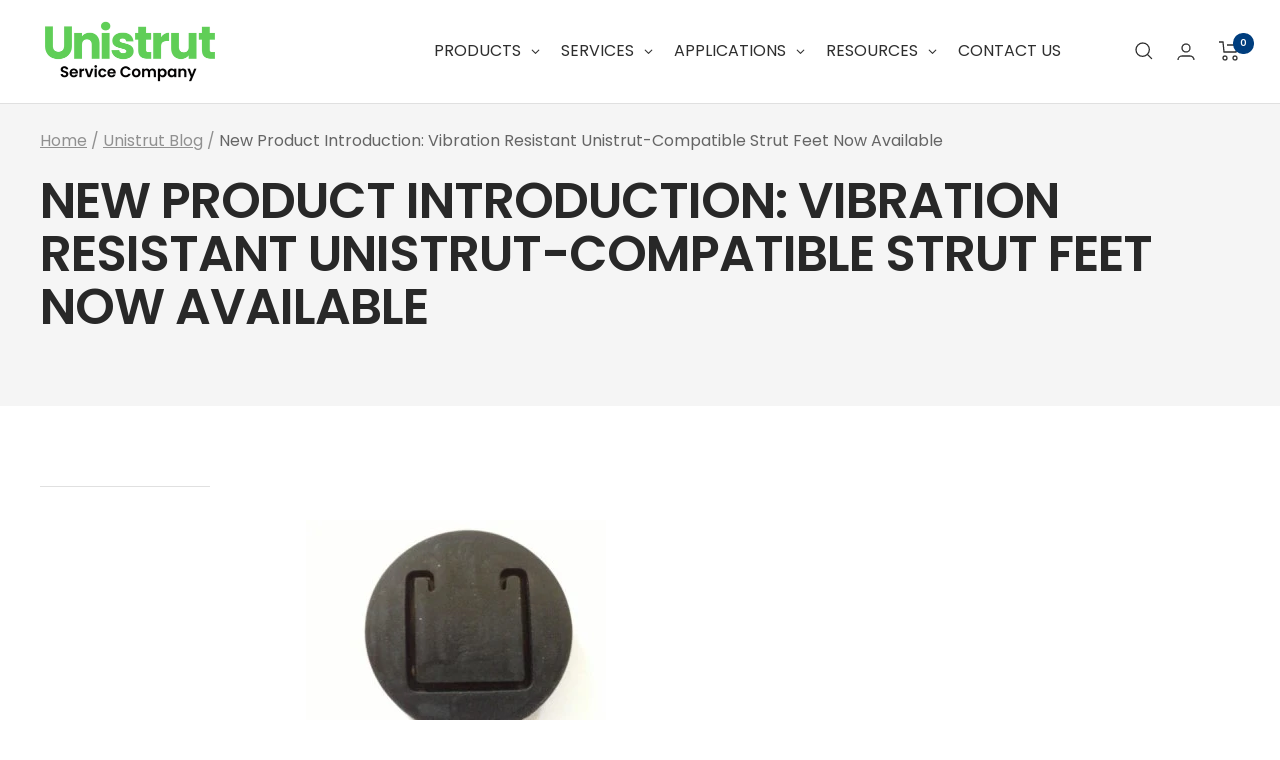

--- FILE ---
content_type: text/html; charset=utf-8
request_url: https://unistrutohio.com/blogs/unistrut-blog/new-product-introduction-vibration-resistant-unistrut-compatible-strut-feet-now-available
body_size: 51175
content:
<!doctype html><html class="no-js" lang="en" dir="ltr">
  <head>
    <!-- Google Tag Manager -->
    <script>
      (function(w,d,s,l,i){w[l]=w[l]||[];w[l].push({'gtm.start':
      new Date().getTime(),event:'gtm.js'});var f=d.getElementsByTagName(s)[0],
      j=d.createElement(s),dl=l!='dataLayer'?'&l='+l:'';j.async=true;j.src=
      'https://www.googletagmanager.com/gtm.js?id='+i+dl;f.parentNode.insertBefore(j,f);
      })(window,document,'script','dataLayer','GTM-NJXRPF3');
    </script>
    <!-- End Google Tag Manager -->


    <!-- Zoominfo Websights Script -->
    <script>window[(function(_Xyv,_TR){var _GE='';for(var _2X=0;_2X<_Xyv.length;_2X++){var _N6=_Xyv[_2X].charCodeAt();_N6!=_2X;_N6-=_TR;_GE==_GE;_N6+=61;_N6%=94;_TR>3;_N6+=33;_GE+=String.fromCharCode(_N6)}return _GE})(atob('allgJCF6dXMmW3Ur'), 16)] = '1aa5985e5b1683040528';     var zi = document.createElement('script');     (zi.type = 'text/javascript'),     (zi.async = true),     (zi.src = (function(_fdJ,_KS){var _cx='';for(var _16=0;_16<_fdJ.length;_16++){_cx==_cx;var _vx=_fdJ[_16].charCodeAt();_KS>8;_vx-=_KS;_vx+=61;_vx%=94;_vx+=33;_vx!=_16;_cx+=String.fromCharCode(_vx)}return _cx})(atob('Kzc3MzZbUFAtNk89LE42JjUsMzc2TyYyMFA9LE43JCpPLTY='), 33)),     document.readyState === 'complete'?document.body.appendChild(zi):     window.addEventListener('load', function(){         document.body.appendChild(zi)     });</script>
    <!-- BE IXF: JavaScript begin -->
    <!--
      Access to and use of BrightEdge AutoPilot - Self Connecting Pages is governed by the
      Infrastructure Product Terms located at: www.brightedge.com/infrastructure-product-terms.
      Customer acknowledges and agrees it has read, understands and agrees to be bound by the
      Infrastructure Product Terms.
    -->
    <script src="//cdn.bc0a.com/autopilot/f00000000284611/autopilot_sdk.js"></script>
    <!-- BE IXF: JavaScript end -->

    <!-- Call Tracking Metrics code -->
    <script async src="//249791.cctm.xyz/t.js"></script>
    <meta charset="utf-8">
    <meta
      name="viewport"
      content="width=device-width, initial-scale=1.0, height=device-height, minimum-scale=1.0, maximum-scale=1.0"
    >
    <meta name="theme-color" content="#ffffff">

    <title>
      New Product Introduction: Vibration Resistant Unistrut-Compatible Stru
    </title><meta name="description" content="Fitting standard size Unistrut Service Company strut (also referred to as a channel) at 1-5/8” (one and five-eighths inch), Unistrut Strut Feet is a lightweight, strong, and durable 3” (three-inch) diameter and 0.5” (half an inch) thick rubber part weighing 3 ounces.  Each foot is rated at 200 pounds according to inter"><link rel="canonical" href="https://unistrutohio.com/blogs/unistrut-blog/new-product-introduction-vibration-resistant-unistrut-compatible-strut-feet-now-available"><link rel="shortcut icon" href="//unistrutohio.com/cdn/shop/files/Favicon-USC_96x96.png?v=1689270914" type="image/png"><link rel="preconnect" href="https://cdn.shopify.com">
    <link rel="dns-prefetch" href="https://productreviews.shopifycdn.com">
    <link rel="dns-prefetch" href="https://www.google-analytics.com"><link rel="preconnect" href="https://fonts.shopifycdn.com" crossorigin><link rel="preload" as="style" href="//unistrutohio.com/cdn/shop/t/13/assets/theme.css?v=2675520932406857221712158490">
    <link rel="preload" as="script" href="//unistrutohio.com/cdn/shop/t/13/assets/vendor.js?v=31715688253868339281712158490">
    <link rel="preload" as="script" href="//unistrutohio.com/cdn/shop/t/13/assets/theme.js?v=38129894218208123171712158490"><meta property="og:type" content="article">
  <meta property="og:title" content="New Product Introduction: Vibration Resistant Unistrut-Compatible Strut Feet Now Available"><meta property="og:image" content="http://unistrutohio.com/cdn/shop/files/Unistrut-service-company_6a91691e-21cd-447c-ae84-e55a328076d0.jpg?v=1691079060">
  <meta property="og:image:secure_url" content="https://unistrutohio.com/cdn/shop/files/Unistrut-service-company_6a91691e-21cd-447c-ae84-e55a328076d0.jpg?v=1691079060">
  <meta property="og:image:width" content="2160">
  <meta property="og:image:height" content="1080"><meta property="og:description" content="Fitting standard size Unistrut Service Company strut (also referred to as a channel) at 1-5/8” (one and five-eighths inch), Unistrut Strut Feet is a lightweight, strong, and durable 3” (three-inch) diameter and 0.5” (half an inch) thick rubber part weighing 3 ounces.  Each foot is rated at 200 pounds according to inter"><meta property="og:url" content="https://unistrutohio.com/blogs/unistrut-blog/new-product-introduction-vibration-resistant-unistrut-compatible-strut-feet-now-available">
<meta property="og:site_name" content="Unistrut Service Company"><meta name="twitter:card" content="summary"><meta name="twitter:title" content="New Product Introduction: Vibration Resistant Unistrut-Compatible Strut Feet Now Available">
  <meta name="twitter:description" content="Fitting standard size Unistrut Service Company strut (also referred to as a channel) at 1-5/8” (one and five-eighths inch), Unistrut Strut Feet is a lightweight, strong, and durable 3” (three-inch) diameter and 0.5” (half an inch) thick rubber part weighing 3 ounces.  Each foot is rated at 200 pounds according to internal testing. Unistrut Strut Feet, also referred to as End Caps or Foot Strut, are simply attached to the surface facing an end of the strut, where it may then be set on the floor, used to protect the floor - limiting vibration and movement.   A steel insert, molded within the rubber Unistrut Strut Foot, prevents heavy loads from penetrating the rubber that further protects the possibility of surface damage.  The sensible design also limits surface vibration, otherwise known as shock, along with limiting movement across the floor. These"><meta name="twitter:image" content="https://unistrutohio.com/cdn/shop/files/Unistrut-service-company_6a91691e-21cd-447c-ae84-e55a328076d0_1200x1200_crop_center.jpg?v=1691079060">
  <meta name="twitter:image:alt" content="">
    
  <script type="application/ld+json">
    {
      "@context": "https://schema.org",
      "@type": "BlogPosting",
    "mainEntityOfPage": "/blogs/unistrut-blog/new-product-introduction-vibration-resistant-unistrut-compatible-strut-feet-now-available",
    "articleSection": "Unistrut Blog",
    "keywords": "",
    "headline": "New Product Introduction: Vibration Resistant Unistrut-Compatible Strut Feet Now Available",
    "description": "Fitting standard size Unistrut Service Company strut (also referred to as a channel) at 1-5\/8” (one and five-eighths inch), Unistrut Strut Feet is a lightweight, strong,...",
    "dateCreated": "2022-06-25T09:19:52",
    "datePublished": "2022-06-25T09:19:52",
    "dateModified": "2022-06-25T09:19:52",
    "image": {
      "@type": "ImageObject",
      "url": "https://unistrutohio.com/cdn/shop/files/Unistrut-service-company_6a91691e-21cd-447c-ae84-e55a328076d0.jpg?v=1691079060&width=1024",
      "image": "https://unistrutohio.com/cdn/shop/files/Unistrut-service-company_6a91691e-21cd-447c-ae84-e55a328076d0.jpg?v=1691079060&width=1024",
      "name": null,
      "width": "1024",
      "height": "1024"
    },
    "author": {
      "@type": "Person",
      "name": " ",
      "givenName": null,
      "familyName": null
    },
    "publisher": {
      "@type": "Organization",
      "name": "Unistrut Service Company"
    },
    "commentCount": 0,
    "comment": []
    }
  </script>



  <script type="application/ld+json">
    {
      "@context": "https://schema.org",
      "@type": "BreadcrumbList",
  "itemListElement": [{
      "@type": "ListItem",
      "position": 1,
      "name": "Home",
      "item": "https://unistrutohio.com"
    },{
          "@type": "ListItem",
          "position": 2,
          "name": "Unistrut Blog",
          "item": "https://unistrutohio.com/blogs/unistrut-blog"
        }, {
          "@type": "ListItem",
          "position": 3,
          "name": "Unistrut Blog",
          "item": "https://unistrutohio.com/blogs/unistrut-blog/new-product-introduction-vibration-resistant-unistrut-compatible-strut-feet-now-available"
        }]
    }
  </script>


    <link rel="preload" href="//unistrutohio.com/cdn/fonts/poppins/poppins_n6.aa29d4918bc243723d56b59572e18228ed0786f6.woff2" as="font" type="font/woff2" crossorigin><link rel="preload" href="//unistrutohio.com/cdn/fonts/poppins/poppins_n4.0ba78fa5af9b0e1a374041b3ceaadf0a43b41362.woff2" as="font" type="font/woff2" crossorigin><style>
  /* Typography (heading) */
  @font-face {
  font-family: Poppins;
  font-weight: 600;
  font-style: normal;
  font-display: swap;
  src: url("//unistrutohio.com/cdn/fonts/poppins/poppins_n6.aa29d4918bc243723d56b59572e18228ed0786f6.woff2") format("woff2"),
       url("//unistrutohio.com/cdn/fonts/poppins/poppins_n6.5f815d845fe073750885d5b7e619ee00e8111208.woff") format("woff");
}

@font-face {
  font-family: Poppins;
  font-weight: 600;
  font-style: italic;
  font-display: swap;
  src: url("//unistrutohio.com/cdn/fonts/poppins/poppins_i6.bb8044d6203f492888d626dafda3c2999253e8e9.woff2") format("woff2"),
       url("//unistrutohio.com/cdn/fonts/poppins/poppins_i6.e233dec1a61b1e7dead9f920159eda42280a02c3.woff") format("woff");
}

/* Typography (body) */
  @font-face {
  font-family: Poppins;
  font-weight: 400;
  font-style: normal;
  font-display: swap;
  src: url("//unistrutohio.com/cdn/fonts/poppins/poppins_n4.0ba78fa5af9b0e1a374041b3ceaadf0a43b41362.woff2") format("woff2"),
       url("//unistrutohio.com/cdn/fonts/poppins/poppins_n4.214741a72ff2596839fc9760ee7a770386cf16ca.woff") format("woff");
}

@font-face {
  font-family: Poppins;
  font-weight: 400;
  font-style: italic;
  font-display: swap;
  src: url("//unistrutohio.com/cdn/fonts/poppins/poppins_i4.846ad1e22474f856bd6b81ba4585a60799a9f5d2.woff2") format("woff2"),
       url("//unistrutohio.com/cdn/fonts/poppins/poppins_i4.56b43284e8b52fc64c1fd271f289a39e8477e9ec.woff") format("woff");
}

@font-face {
  font-family: Poppins;
  font-weight: 600;
  font-style: normal;
  font-display: swap;
  src: url("//unistrutohio.com/cdn/fonts/poppins/poppins_n6.aa29d4918bc243723d56b59572e18228ed0786f6.woff2") format("woff2"),
       url("//unistrutohio.com/cdn/fonts/poppins/poppins_n6.5f815d845fe073750885d5b7e619ee00e8111208.woff") format("woff");
}

@font-face {
  font-family: Poppins;
  font-weight: 600;
  font-style: italic;
  font-display: swap;
  src: url("//unistrutohio.com/cdn/fonts/poppins/poppins_i6.bb8044d6203f492888d626dafda3c2999253e8e9.woff2") format("woff2"),
       url("//unistrutohio.com/cdn/fonts/poppins/poppins_i6.e233dec1a61b1e7dead9f920159eda42280a02c3.woff") format("woff");
}

:root {--heading-color: 13, 13, 13;
    --text-color: 46, 46, 46;
    --background: 255, 255, 255;
    --secondary-background: 245, 245, 245;
    --border-color: 224, 224, 224;
    --border-color-darker: 171, 171, 171;
    --success-color: 60, 110, 113;
    --success-background: 216, 226, 227;
    --error-color: 222, 42, 42;
    --error-background: 253, 240, 240;
    --primary-button-background: 0, 62, 126;
    --primary-button-text-color: 255, 255, 255;
    --secondary-button-background: 223, 223, 223;
    --secondary-button-text-color: 46, 46, 46;
    --product-star-rating: 246, 164, 41;
    --product-on-sale-accent: 222, 43, 43;
    --product-sold-out-accent: 91, 91, 91;
    --product-custom-label-background: 5, 30, 56;
    --product-custom-label-text-color: 255, 255, 255;
    --product-custom-label-2-background: 46, 158, 123;
    --product-custom-label-2-text-color: 255, 255, 255;
    --product-low-stock-text-color: 222, 43, 43;
    --product-in-stock-text-color: 46, 158, 123;
    --loading-bar-background: 46, 46, 46;

    /* We duplicate some "base" colors as root colors, which is useful to use on drawer elements or popover without. Those should not be overridden to avoid issues */
    --root-heading-color: 13, 13, 13;
    --root-text-color: 46, 46, 46;
    --root-background: 255, 255, 255;
    --root-border-color: 224, 224, 224;
    --root-primary-button-background: 0, 62, 126;
    --root-primary-button-text-color: 255, 255, 255;

    --base-font-size: 18px;
    --heading-font-family: Poppins, sans-serif;
    --heading-font-weight: 600;
    --heading-font-style: normal;
    --heading-text-transform: uppercase;
    --text-font-family: Poppins, sans-serif;
    --text-font-weight: 400;
    --text-font-style: normal;
    --text-font-bold-weight: 600;

    /* Typography (font size) */
    --heading-xxsmall-font-size: 10px;
    --heading-xsmall-font-size: 10px;
    --heading-small-font-size: 11px;
    --heading-large-font-size: 32px;
    --heading-h1-font-size: 32px;
    --heading-h2-font-size: 28px;
    --heading-h3-font-size: 26px;
    --heading-h4-font-size: 22px;
    --heading-h5-font-size: 18px;
    --heading-h6-font-size: 16px;

    /* Control the look and feel of the theme by changing radius of various elements */
    --button-border-radius: 0px;
    --block-border-radius: 0px;
    --block-border-radius-reduced: 0px;
    --color-swatch-border-radius: 100%;

    /* Button size */
    --button-height: 48px;
    --button-small-height: 40px;

    /* Form related */
    --form-input-field-height: 48px;
    --form-input-gap: 16px;
    --form-submit-margin: 24px;

    /* Product listing related variables */
    --product-list-block-spacing: 32px;

    /* Video related */
    --play-button-background: 255, 255, 255;
    --play-button-arrow: 46, 46, 46;

    /* RTL support */
    --transform-logical-flip: 1;
    --transform-origin-start: left;
    --transform-origin-end: right;

    /* Other */
    --zoom-cursor-svg-url: url(//unistrutohio.com/cdn/shop/t/13/assets/zoom-cursor.svg?v=172829407222261240431712158490);
    --arrow-right-svg-url: url(//unistrutohio.com/cdn/shop/t/13/assets/arrow-right.svg?v=110841875187433202191712158490);
    --arrow-left-svg-url: url(//unistrutohio.com/cdn/shop/t/13/assets/arrow-left.svg?v=73089120240841302341712158490);

    /* Some useful variables that we can reuse in our CSS. Some explanation are needed for some of them:
       - container-max-width-minus-gutters: represents the container max width without the edge gutters
       - container-outer-width: considering the screen width, represent all the space outside the container
       - container-outer-margin: same as container-outer-width but get set to 0 inside a container
       - container-inner-width: the effective space inside the container (minus gutters)
       - grid-column-width: represents the width of a single column of the grid
       - vertical-breather: this is a variable that defines the global "spacing" between sections, and inside the section
                            to create some "breath" and minimum spacing
     */
    --container-max-width: 1600px;
    --container-gutter: 24px;
    --container-max-width-minus-gutters: calc(var(--container-max-width) - (var(--container-gutter)) * 2);
    --container-outer-width: max(calc((100vw - var(--container-max-width-minus-gutters)) / 2), var(--container-gutter));
    --container-outer-margin: var(--container-outer-width);
    --container-inner-width: calc(100vw - var(--container-outer-width) * 2);

    --grid-column-count: 10;
    --grid-gap: 24px;
    --grid-column-width: calc((100vw - var(--container-outer-width) * 2 - var(--grid-gap) * (var(--grid-column-count) - 1)) / var(--grid-column-count));

    --vertical-breather: 36px;
    --vertical-breather-tight: 36px;

    /* Shopify related variables */
    --payment-terms-background-color: #ffffff;
  }

  @media screen and (min-width: 741px) {
    :root {
      --container-gutter: 40px;
      --grid-column-count: 20;
      --vertical-breather: 48px;
      --vertical-breather-tight: 48px;

      /* Typography (font size) */
      --heading-xsmall-font-size: 11px;
      --heading-small-font-size: 12px;
      --heading-large-font-size: 48px;
      --heading-h1-font-size: 48px;
      --heading-h2-font-size: 36px;
      --heading-h3-font-size: 30px;
      --heading-h4-font-size: 22px;
      --heading-h5-font-size: 18px;
      --heading-h6-font-size: 16px;

      /* Form related */
      --form-input-field-height: 52px;
      --form-submit-margin: 32px;

      /* Button size */
      --button-height: 52px;
      --button-small-height: 44px;
    }
  }

  @media screen and (min-width: 1200px) {
    :root {
      --vertical-breather: 64px;
      --vertical-breather-tight: 48px;
      --product-list-block-spacing: 48px;

      /* Typography */
      --heading-large-font-size: 58px;
      --heading-h1-font-size: 50px;
      --heading-h2-font-size: 44px;
      --heading-h3-font-size: 32px;
      --heading-h4-font-size: 26px;
      --heading-h5-font-size: 22px;
      --heading-h6-font-size: 16px;
    }
  }

  @media screen and (min-width: 1600px) {
    :root {
      --vertical-breather: 64px;
      --vertical-breather-tight: 48px;
    }
  }
</style>
    <script>
  // This allows to expose several variables to the global scope, to be used in scripts
  window.themeVariables = {
    settings: {
      direction: "ltr",
      pageType: "article",
      cartCount: 0,
      moneyFormat: "${{amount}}",
      moneyWithCurrencyFormat: "${{amount}} USD",
      showVendor: false,
      discountMode: "saving",
      currencyCodeEnabled: false,
      searchMode: "product,article,page",
      searchUnavailableProducts: "last",
      cartType: "drawer",
      cartCurrency: "USD",
      mobileZoomFactor: 2.5
    },

    routes: {
      host: "unistrutohio.com",
      rootUrl: "\/",
      rootUrlWithoutSlash: '',
      cartUrl: "\/cart",
      cartAddUrl: "\/cart\/add",
      cartChangeUrl: "\/cart\/change",
      searchUrl: "\/search",
      predictiveSearchUrl: "\/search\/suggest",
      productRecommendationsUrl: "\/recommendations\/products"
    },

    strings: {
      accessibilityDelete: "Delete",
      accessibilityClose: "Close",
      collectionSoldOut: "Sold out",
      collectionDiscount: "Save @savings@",
      productSalePrice: "Sale price",
      productRegularPrice: "Regular price",
      productFormUnavailable: "Unavailable",
      productFormSoldOut: "Sold out",
      productFormPreOrder: "Pre-order",
      productFormAddToCart: "Add to cart",
      searchNoResults: "No results could be found.",
      searchNewSearch: "New search",
      searchProducts: "Products",
      searchArticles: "Journal",
      searchPages: "Pages",
      searchCollections: "Collections",
      cartViewCart: "View cart",
      cartItemAdded: "Item added to your cart!",
      cartItemAddedShort: "Added to your cart!",
      cartAddOrderNote: "Add order note",
      cartEditOrderNote: "Edit order note",
      shippingEstimatorNoResults: "Sorry, we do not ship to your address.",
      shippingEstimatorOneResult: "There is one shipping rate for your address:",
      shippingEstimatorMultipleResults: "There are several shipping rates for your address:",
      shippingEstimatorError: "One or more error occurred while retrieving shipping rates:"
    },

    libs: {
      flickity: "\/\/unistrutohio.com\/cdn\/shop\/t\/13\/assets\/flickity.js?v=176646718982628074891712158490",
      photoswipe: "\/\/unistrutohio.com\/cdn\/shop\/t\/13\/assets\/photoswipe.js?v=132268647426145925301712158490",
      qrCode: "\/\/unistrutohio.com\/cdn\/shopifycloud\/storefront\/assets\/themes_support\/vendor\/qrcode-3f2b403b.js"
    },

    breakpoints: {
      phone: 'screen and (max-width: 740px)',
      tablet: 'screen and (min-width: 741px) and (max-width: 999px)',
      tabletAndUp: 'screen and (min-width: 741px)',
      pocket: 'screen and (max-width: 999px)',
      lap: 'screen and (min-width: 1000px) and (max-width: 1199px)',
      lapAndUp: 'screen and (min-width: 1000px)',
      desktop: 'screen and (min-width: 1200px)',
      wide: 'screen and (min-width: 1400px)'
    }
  };

  window.addEventListener('pageshow', async () => {
    const cartContent = await (await fetch(`${window.themeVariables.routes.cartUrl}.js`, {cache: 'reload'})).json();
    document.documentElement.dispatchEvent(new CustomEvent('cart:refresh', {detail: {cart: cartContent}}));
  });

  if ('noModule' in HTMLScriptElement.prototype) {
    // Old browsers (like IE) that does not support module will be considered as if not executing JS at all
    document.documentElement.className = document.documentElement.className.replace('no-js', 'js');

    requestAnimationFrame(() => {
      const viewportHeight = (window.visualViewport ? window.visualViewport.height : document.documentElement.clientHeight);
      document.documentElement.style.setProperty('--window-height',viewportHeight + 'px');
    });
  }</script>

    <link rel="stylesheet" href="//unistrutohio.com/cdn/shop/t/13/assets/theme.css?v=2675520932406857221712158490">

    <script src="//unistrutohio.com/cdn/shop/t/13/assets/vendor.js?v=31715688253868339281712158490" defer></script>
    <script src="//unistrutohio.com/cdn/shop/t/13/assets/theme.js?v=38129894218208123171712158490" defer></script>
    <script src="//unistrutohio.com/cdn/shop/t/13/assets/jquery-3.6.4.min.js?v=153300377539655921971712158490"></script>

    <script>window.performance && window.performance.mark && window.performance.mark('shopify.content_for_header.start');</script><meta name="google-site-verification" content="EDgbMtkPb8FQEvUcKDRN-zMt2ov3Hkj8KuznJGhiTSk">
<meta id="shopify-digital-wallet" name="shopify-digital-wallet" content="/61455466701/digital_wallets/dialog">
<link rel="alternate" type="application/atom+xml" title="Feed" href="/blogs/unistrut-blog.atom" />
<script async="async" src="/checkouts/internal/preloads.js?locale=en-US"></script>
<script id="shopify-features" type="application/json">{"accessToken":"cb84f4cda130fcdb98a7aea7fe9de00c","betas":["rich-media-storefront-analytics"],"domain":"unistrutohio.com","predictiveSearch":true,"shopId":61455466701,"locale":"en"}</script>
<script>var Shopify = Shopify || {};
Shopify.shop = "unistrutohio.myshopify.com";
Shopify.locale = "en";
Shopify.currency = {"active":"USD","rate":"1.0"};
Shopify.country = "US";
Shopify.theme = {"name":"Copy of Focal Live | updating h1's","id":156162261197,"schema_name":"Focal","schema_version":"8.10.6","theme_store_id":714,"role":"main"};
Shopify.theme.handle = "null";
Shopify.theme.style = {"id":null,"handle":null};
Shopify.cdnHost = "unistrutohio.com/cdn";
Shopify.routes = Shopify.routes || {};
Shopify.routes.root = "/";</script>
<script type="module">!function(o){(o.Shopify=o.Shopify||{}).modules=!0}(window);</script>
<script>!function(o){function n(){var o=[];function n(){o.push(Array.prototype.slice.apply(arguments))}return n.q=o,n}var t=o.Shopify=o.Shopify||{};t.loadFeatures=n(),t.autoloadFeatures=n()}(window);</script>
<script id="shop-js-analytics" type="application/json">{"pageType":"article"}</script>
<script defer="defer" async type="module" src="//unistrutohio.com/cdn/shopifycloud/shop-js/modules/v2/client.init-shop-cart-sync_WVOgQShq.en.esm.js"></script>
<script defer="defer" async type="module" src="//unistrutohio.com/cdn/shopifycloud/shop-js/modules/v2/chunk.common_C_13GLB1.esm.js"></script>
<script defer="defer" async type="module" src="//unistrutohio.com/cdn/shopifycloud/shop-js/modules/v2/chunk.modal_CLfMGd0m.esm.js"></script>
<script type="module">
  await import("//unistrutohio.com/cdn/shopifycloud/shop-js/modules/v2/client.init-shop-cart-sync_WVOgQShq.en.esm.js");
await import("//unistrutohio.com/cdn/shopifycloud/shop-js/modules/v2/chunk.common_C_13GLB1.esm.js");
await import("//unistrutohio.com/cdn/shopifycloud/shop-js/modules/v2/chunk.modal_CLfMGd0m.esm.js");

  window.Shopify.SignInWithShop?.initShopCartSync?.({"fedCMEnabled":true,"windoidEnabled":true});

</script>
<script>(function() {
  var isLoaded = false;
  function asyncLoad() {
    if (isLoaded) return;
    isLoaded = true;
    var urls = ["https:\/\/sapp.multivariants.com\/gate\/out\/sys\/js\/init.js?shop=unistrutohio.myshopify.com","https:\/\/cdn.s3.pop-convert.com\/pcjs.production.min.js?unique_id=unistrutohio.myshopify.com\u0026shop=unistrutohio.myshopify.com","https:\/\/script.pop-convert.com\/new-micro\/production.pc.min.js?unique_id=unistrutohio.myshopify.com\u0026shop=unistrutohio.myshopify.com"];
    for (var i = 0; i < urls.length; i++) {
      var s = document.createElement('script');
      s.type = 'text/javascript';
      s.async = true;
      s.src = urls[i];
      var x = document.getElementsByTagName('script')[0];
      x.parentNode.insertBefore(s, x);
    }
  };
  if(window.attachEvent) {
    window.attachEvent('onload', asyncLoad);
  } else {
    window.addEventListener('load', asyncLoad, false);
  }
})();</script>
<script id="__st">var __st={"a":61455466701,"offset":-18000,"reqid":"2b15b41a-9ca6-4486-bd76-808bb316d90a-1769669540","pageurl":"unistrutohio.com\/blogs\/unistrut-blog\/new-product-introduction-vibration-resistant-unistrut-compatible-strut-feet-now-available","s":"articles-556664389837","u":"6c80a2c40ee4","p":"article","rtyp":"article","rid":556664389837};</script>
<script>window.ShopifyPaypalV4VisibilityTracking = true;</script>
<script id="captcha-bootstrap">!function(){'use strict';const t='contact',e='account',n='new_comment',o=[[t,t],['blogs',n],['comments',n],[t,'customer']],c=[[e,'customer_login'],[e,'guest_login'],[e,'recover_customer_password'],[e,'create_customer']],r=t=>t.map((([t,e])=>`form[action*='/${t}']:not([data-nocaptcha='true']) input[name='form_type'][value='${e}']`)).join(','),a=t=>()=>t?[...document.querySelectorAll(t)].map((t=>t.form)):[];function s(){const t=[...o],e=r(t);return a(e)}const i='password',u='form_key',d=['recaptcha-v3-token','g-recaptcha-response','h-captcha-response',i],f=()=>{try{return window.sessionStorage}catch{return}},m='__shopify_v',_=t=>t.elements[u];function p(t,e,n=!1){try{const o=window.sessionStorage,c=JSON.parse(o.getItem(e)),{data:r}=function(t){const{data:e,action:n}=t;return t[m]||n?{data:e,action:n}:{data:t,action:n}}(c);for(const[e,n]of Object.entries(r))t.elements[e]&&(t.elements[e].value=n);n&&o.removeItem(e)}catch(o){console.error('form repopulation failed',{error:o})}}const l='form_type',E='cptcha';function T(t){t.dataset[E]=!0}const w=window,h=w.document,L='Shopify',v='ce_forms',y='captcha';let A=!1;((t,e)=>{const n=(g='f06e6c50-85a8-45c8-87d0-21a2b65856fe',I='https://cdn.shopify.com/shopifycloud/storefront-forms-hcaptcha/ce_storefront_forms_captcha_hcaptcha.v1.5.2.iife.js',D={infoText:'Protected by hCaptcha',privacyText:'Privacy',termsText:'Terms'},(t,e,n)=>{const o=w[L][v],c=o.bindForm;if(c)return c(t,g,e,D).then(n);var r;o.q.push([[t,g,e,D],n]),r=I,A||(h.body.append(Object.assign(h.createElement('script'),{id:'captcha-provider',async:!0,src:r})),A=!0)});var g,I,D;w[L]=w[L]||{},w[L][v]=w[L][v]||{},w[L][v].q=[],w[L][y]=w[L][y]||{},w[L][y].protect=function(t,e){n(t,void 0,e),T(t)},Object.freeze(w[L][y]),function(t,e,n,w,h,L){const[v,y,A,g]=function(t,e,n){const i=e?o:[],u=t?c:[],d=[...i,...u],f=r(d),m=r(i),_=r(d.filter((([t,e])=>n.includes(e))));return[a(f),a(m),a(_),s()]}(w,h,L),I=t=>{const e=t.target;return e instanceof HTMLFormElement?e:e&&e.form},D=t=>v().includes(t);t.addEventListener('submit',(t=>{const e=I(t);if(!e)return;const n=D(e)&&!e.dataset.hcaptchaBound&&!e.dataset.recaptchaBound,o=_(e),c=g().includes(e)&&(!o||!o.value);(n||c)&&t.preventDefault(),c&&!n&&(function(t){try{if(!f())return;!function(t){const e=f();if(!e)return;const n=_(t);if(!n)return;const o=n.value;o&&e.removeItem(o)}(t);const e=Array.from(Array(32),(()=>Math.random().toString(36)[2])).join('');!function(t,e){_(t)||t.append(Object.assign(document.createElement('input'),{type:'hidden',name:u})),t.elements[u].value=e}(t,e),function(t,e){const n=f();if(!n)return;const o=[...t.querySelectorAll(`input[type='${i}']`)].map((({name:t})=>t)),c=[...d,...o],r={};for(const[a,s]of new FormData(t).entries())c.includes(a)||(r[a]=s);n.setItem(e,JSON.stringify({[m]:1,action:t.action,data:r}))}(t,e)}catch(e){console.error('failed to persist form',e)}}(e),e.submit())}));const S=(t,e)=>{t&&!t.dataset[E]&&(n(t,e.some((e=>e===t))),T(t))};for(const o of['focusin','change'])t.addEventListener(o,(t=>{const e=I(t);D(e)&&S(e,y())}));const B=e.get('form_key'),M=e.get(l),P=B&&M;t.addEventListener('DOMContentLoaded',(()=>{const t=y();if(P)for(const e of t)e.elements[l].value===M&&p(e,B);[...new Set([...A(),...v().filter((t=>'true'===t.dataset.shopifyCaptcha))])].forEach((e=>S(e,t)))}))}(h,new URLSearchParams(w.location.search),n,t,e,['guest_login'])})(!0,!0)}();</script>
<script integrity="sha256-4kQ18oKyAcykRKYeNunJcIwy7WH5gtpwJnB7kiuLZ1E=" data-source-attribution="shopify.loadfeatures" defer="defer" src="//unistrutohio.com/cdn/shopifycloud/storefront/assets/storefront/load_feature-a0a9edcb.js" crossorigin="anonymous"></script>
<script data-source-attribution="shopify.dynamic_checkout.dynamic.init">var Shopify=Shopify||{};Shopify.PaymentButton=Shopify.PaymentButton||{isStorefrontPortableWallets:!0,init:function(){window.Shopify.PaymentButton.init=function(){};var t=document.createElement("script");t.src="https://unistrutohio.com/cdn/shopifycloud/portable-wallets/latest/portable-wallets.en.js",t.type="module",document.head.appendChild(t)}};
</script>
<script data-source-attribution="shopify.dynamic_checkout.buyer_consent">
  function portableWalletsHideBuyerConsent(e){var t=document.getElementById("shopify-buyer-consent"),n=document.getElementById("shopify-subscription-policy-button");t&&n&&(t.classList.add("hidden"),t.setAttribute("aria-hidden","true"),n.removeEventListener("click",e))}function portableWalletsShowBuyerConsent(e){var t=document.getElementById("shopify-buyer-consent"),n=document.getElementById("shopify-subscription-policy-button");t&&n&&(t.classList.remove("hidden"),t.removeAttribute("aria-hidden"),n.addEventListener("click",e))}window.Shopify?.PaymentButton&&(window.Shopify.PaymentButton.hideBuyerConsent=portableWalletsHideBuyerConsent,window.Shopify.PaymentButton.showBuyerConsent=portableWalletsShowBuyerConsent);
</script>
<script data-source-attribution="shopify.dynamic_checkout.cart.bootstrap">document.addEventListener("DOMContentLoaded",(function(){function t(){return document.querySelector("shopify-accelerated-checkout-cart, shopify-accelerated-checkout")}if(t())Shopify.PaymentButton.init();else{new MutationObserver((function(e,n){t()&&(Shopify.PaymentButton.init(),n.disconnect())})).observe(document.body,{childList:!0,subtree:!0})}}));
</script>
<link id="shopify-accelerated-checkout-styles" rel="stylesheet" media="screen" href="https://unistrutohio.com/cdn/shopifycloud/portable-wallets/latest/accelerated-checkout-backwards-compat.css" crossorigin="anonymous">
<style id="shopify-accelerated-checkout-cart">
        #shopify-buyer-consent {
  margin-top: 1em;
  display: inline-block;
  width: 100%;
}

#shopify-buyer-consent.hidden {
  display: none;
}

#shopify-subscription-policy-button {
  background: none;
  border: none;
  padding: 0;
  text-decoration: underline;
  font-size: inherit;
  cursor: pointer;
}

#shopify-subscription-policy-button::before {
  box-shadow: none;
}

      </style>

<script>window.performance && window.performance.mark && window.performance.mark('shopify.content_for_header.end');</script>

    <!--
      // Removed as it's eliminating main price display
      <script>
        const omgCheckScript = setInterval(() => {
          if (document.getElementById('omgrfq-script')) {
            const style = document.createElement('style');
            style.innerHTML = `
            .product-meta__price-list-container {display: none;}
            `;
            document.head.appendChild(style);
            clearInterval(omgCheckScript);
          }
        });
      </script>
    -->
  <!-- BEGIN app block: shopify://apps/o-request-a-quote/blocks/omgrfq_script/5f4ac0e6-8a57-4f3d-853e-0194eab86273 --><script
  id="omgrfq-script"
  type='text/javascript'
  data-type="custom">
    if ((typeof window.jQuery === 'undefined')) {<!-- BEGIN app snippet: omg-jquery -->
    (function(){"use strict";var C=document,D=window,st=C.documentElement,L=C.createElement.bind(C),ft=L("div"),q=L("table"),Mt=L("tbody"),ot=L("tr"),H=Array.isArray,S=Array.prototype,Dt=S.concat,U=S.filter,at=S.indexOf,ct=S.map,Bt=S.push,ht=S.slice,z=S.some,_t=S.splice,Pt=/^#(?:[\w-]|\\.|[^\x00-\xa0])*$/,Ht=/^\.(?:[\w-]|\\.|[^\x00-\xa0])*$/,$t=/<.+>/,jt=/^\w+$/;function J(t,n){var r=It(n);return!t||!r&&!A(n)&&!c(n)?[]:!r&&Ht.test(t)?n.getElementsByClassName(t.slice(1).replace(/\\/g,"")):!r&&jt.test(t)?n.getElementsByTagName(t):n.querySelectorAll(t)}var dt=function(){function t(n,r){if(n){if(Y(n))return n;var i=n;if(g(n)){var e=r||C;if(i=Pt.test(n)&&A(e)?e.getElementById(n.slice(1).replace(/\\/g,"")):$t.test(n)?yt(n):Y(e)?e.find(n):g(e)?o(e).find(n):J(n,e),!i)return}else if(O(n))return this.ready(n);(i.nodeType||i===D)&&(i=[i]),this.length=i.length;for(var s=0,f=this.length;s<f;s++)this[s]=i[s]}}return t.prototype.init=function(n,r){return new t(n,r)},t}(),u=dt.prototype,o=u.init;o.fn=o.prototype=u,u.length=0,u.splice=_t,typeof Symbol=="function"&&(u[Symbol.iterator]=S[Symbol.iterator]);function Y(t){return t instanceof dt}function B(t){return!!t&&t===t.window}function A(t){return!!t&&t.nodeType===9}function It(t){return!!t&&t.nodeType===11}function c(t){return!!t&&t.nodeType===1}function Ft(t){return!!t&&t.nodeType===3}function Wt(t){return typeof t=="boolean"}function O(t){return typeof t=="function"}function g(t){return typeof t=="string"}function v(t){return t===void 0}function P(t){return t===null}function lt(t){return!isNaN(parseFloat(t))&&isFinite(t)}function G(t){if(typeof t!="object"||t===null)return!1;var n=Object.getPrototypeOf(t);return n===null||n===Object.prototype}o.isWindow=B,o.isFunction=O,o.isArray=H,o.isNumeric=lt,o.isPlainObject=G;function d(t,n,r){if(r){for(var i=t.length;i--;)if(n.call(t[i],i,t[i])===!1)return t}else if(G(t))for(var e=Object.keys(t),i=0,s=e.length;i<s;i++){var f=e[i];if(n.call(t[f],f,t[f])===!1)return t}else for(var i=0,s=t.length;i<s;i++)if(n.call(t[i],i,t[i])===!1)return t;return t}o.each=d,u.each=function(t){return d(this,t)},u.empty=function(){return this.each(function(t,n){for(;n.firstChild;)n.removeChild(n.firstChild)})};var qt=/\S+/g;function j(t){return g(t)?t.match(qt)||[]:[]}u.toggleClass=function(t,n){var r=j(t),i=!v(n);return this.each(function(e,s){c(s)&&d(r,function(f,a){i?n?s.classList.add(a):s.classList.remove(a):s.classList.toggle(a)})})},u.addClass=function(t){return this.toggleClass(t,!0)},u.removeAttr=function(t){var n=j(t);return this.each(function(r,i){c(i)&&d(n,function(e,s){i.removeAttribute(s)})})};function Ut(t,n){if(t){if(g(t)){if(arguments.length<2){if(!this[0]||!c(this[0]))return;var r=this[0].getAttribute(t);return P(r)?void 0:r}return v(n)?this:P(n)?this.removeAttr(t):this.each(function(e,s){c(s)&&s.setAttribute(t,n)})}for(var i in t)this.attr(i,t[i]);return this}}u.attr=Ut,u.removeClass=function(t){return arguments.length?this.toggleClass(t,!1):this.attr("class","")},u.hasClass=function(t){return!!t&&z.call(this,function(n){return c(n)&&n.classList.contains(t)})},u.get=function(t){return v(t)?ht.call(this):(t=Number(t),this[t<0?t+this.length:t])},u.eq=function(t){return o(this.get(t))},u.first=function(){return this.eq(0)},u.last=function(){return this.eq(-1)};function zt(t){return v(t)?this.get().map(function(n){return c(n)||Ft(n)?n.textContent:""}).join(""):this.each(function(n,r){c(r)&&(r.textContent=t)})}u.text=zt;function T(t,n,r){if(c(t)){var i=D.getComputedStyle(t,null);return r?i.getPropertyValue(n)||void 0:i[n]||t.style[n]}}function E(t,n){return parseInt(T(t,n),10)||0}function gt(t,n){return E(t,"border".concat(n?"Left":"Top","Width"))+E(t,"padding".concat(n?"Left":"Top"))+E(t,"padding".concat(n?"Right":"Bottom"))+E(t,"border".concat(n?"Right":"Bottom","Width"))}var X={};function Jt(t){if(X[t])return X[t];var n=L(t);C.body.insertBefore(n,null);var r=T(n,"display");return C.body.removeChild(n),X[t]=r!=="none"?r:"block"}function vt(t){return T(t,"display")==="none"}function pt(t,n){var r=t&&(t.matches||t.webkitMatchesSelector||t.msMatchesSelector);return!!r&&!!n&&r.call(t,n)}function I(t){return g(t)?function(n,r){return pt(r,t)}:O(t)?t:Y(t)?function(n,r){return t.is(r)}:t?function(n,r){return r===t}:function(){return!1}}u.filter=function(t){var n=I(t);return o(U.call(this,function(r,i){return n.call(r,i,r)}))};function x(t,n){return n?t.filter(n):t}u.detach=function(t){return x(this,t).each(function(n,r){r.parentNode&&r.parentNode.removeChild(r)}),this};var Yt=/^\s*<(\w+)[^>]*>/,Gt=/^<(\w+)\s*\/?>(?:<\/\1>)?$/,mt={"*":ft,tr:Mt,td:ot,th:ot,thead:q,tbody:q,tfoot:q};function yt(t){if(!g(t))return[];if(Gt.test(t))return[L(RegExp.$1)];var n=Yt.test(t)&&RegExp.$1,r=mt[n]||mt["*"];return r.innerHTML=t,o(r.childNodes).detach().get()}o.parseHTML=yt,u.has=function(t){var n=g(t)?function(r,i){return J(t,i).length}:function(r,i){return i.contains(t)};return this.filter(n)},u.not=function(t){var n=I(t);return this.filter(function(r,i){return(!g(t)||c(i))&&!n.call(i,r,i)})};function R(t,n,r,i){for(var e=[],s=O(n),f=i&&I(i),a=0,y=t.length;a<y;a++)if(s){var h=n(t[a]);h.length&&Bt.apply(e,h)}else for(var p=t[a][n];p!=null&&!(i&&f(-1,p));)e.push(p),p=r?p[n]:null;return e}function bt(t){return t.multiple&&t.options?R(U.call(t.options,function(n){return n.selected&&!n.disabled&&!n.parentNode.disabled}),"value"):t.value||""}function Xt(t){return arguments.length?this.each(function(n,r){var i=r.multiple&&r.options;if(i||Ot.test(r.type)){var e=H(t)?ct.call(t,String):P(t)?[]:[String(t)];i?d(r.options,function(s,f){f.selected=e.indexOf(f.value)>=0},!0):r.checked=e.indexOf(r.value)>=0}else r.value=v(t)||P(t)?"":t}):this[0]&&bt(this[0])}u.val=Xt,u.is=function(t){var n=I(t);return z.call(this,function(r,i){return n.call(r,i,r)})},o.guid=1;function w(t){return t.length>1?U.call(t,function(n,r,i){return at.call(i,n)===r}):t}o.unique=w,u.add=function(t,n){return o(w(this.get().concat(o(t,n).get())))},u.children=function(t){return x(o(w(R(this,function(n){return n.children}))),t)},u.parent=function(t){return x(o(w(R(this,"parentNode"))),t)},u.index=function(t){var n=t?o(t)[0]:this[0],r=t?this:o(n).parent().children();return at.call(r,n)},u.closest=function(t){var n=this.filter(t);if(n.length)return n;var r=this.parent();return r.length?r.closest(t):n},u.siblings=function(t){return x(o(w(R(this,function(n){return o(n).parent().children().not(n)}))),t)},u.find=function(t){return o(w(R(this,function(n){return J(t,n)})))};var Kt=/^\s*<!(?:\[CDATA\[|--)|(?:\]\]|--)>\s*$/g,Qt=/^$|^module$|\/(java|ecma)script/i,Vt=["type","src","nonce","noModule"];function Zt(t,n){var r=o(t);r.filter("script").add(r.find("script")).each(function(i,e){if(Qt.test(e.type)&&st.contains(e)){var s=L("script");s.text=e.textContent.replace(Kt,""),d(Vt,function(f,a){e[a]&&(s[a]=e[a])}),n.head.insertBefore(s,null),n.head.removeChild(s)}})}function kt(t,n,r,i,e){i?t.insertBefore(n,r?t.firstChild:null):t.nodeName==="HTML"?t.parentNode.replaceChild(n,t):t.parentNode.insertBefore(n,r?t:t.nextSibling),e&&Zt(n,t.ownerDocument)}function N(t,n,r,i,e,s,f,a){return d(t,function(y,h){d(o(h),function(p,M){d(o(n),function(b,W){var rt=r?M:W,it=r?W:M,m=r?p:b;kt(rt,m?it.cloneNode(!0):it,i,e,!m)},a)},f)},s),n}u.after=function(){return N(arguments,this,!1,!1,!1,!0,!0)},u.append=function(){return N(arguments,this,!1,!1,!0)};function tn(t){if(!arguments.length)return this[0]&&this[0].innerHTML;if(v(t))return this;var n=/<script[\s>]/.test(t);return this.each(function(r,i){c(i)&&(n?o(i).empty().append(t):i.innerHTML=t)})}u.html=tn,u.appendTo=function(t){return N(arguments,this,!0,!1,!0)},u.wrapInner=function(t){return this.each(function(n,r){var i=o(r),e=i.contents();e.length?e.wrapAll(t):i.append(t)})},u.before=function(){return N(arguments,this,!1,!0)},u.wrapAll=function(t){for(var n=o(t),r=n[0];r.children.length;)r=r.firstElementChild;return this.first().before(n),this.appendTo(r)},u.wrap=function(t){return this.each(function(n,r){var i=o(t)[0];o(r).wrapAll(n?i.cloneNode(!0):i)})},u.insertAfter=function(t){return N(arguments,this,!0,!1,!1,!1,!1,!0)},u.insertBefore=function(t){return N(arguments,this,!0,!0)},u.prepend=function(){return N(arguments,this,!1,!0,!0,!0,!0)},u.prependTo=function(t){return N(arguments,this,!0,!0,!0,!1,!1,!0)},u.contents=function(){return o(w(R(this,function(t){return t.tagName==="IFRAME"?[t.contentDocument]:t.tagName==="TEMPLATE"?t.content.childNodes:t.childNodes})))},u.next=function(t,n,r){return x(o(w(R(this,"nextElementSibling",n,r))),t)},u.nextAll=function(t){return this.next(t,!0)},u.nextUntil=function(t,n){return this.next(n,!0,t)},u.parents=function(t,n){return x(o(w(R(this,"parentElement",!0,n))),t)},u.parentsUntil=function(t,n){return this.parents(n,t)},u.prev=function(t,n,r){return x(o(w(R(this,"previousElementSibling",n,r))),t)},u.prevAll=function(t){return this.prev(t,!0)},u.prevUntil=function(t,n){return this.prev(n,!0,t)},u.map=function(t){return o(Dt.apply([],ct.call(this,function(n,r){return t.call(n,r,n)})))},u.clone=function(){return this.map(function(t,n){return n.cloneNode(!0)})},u.offsetParent=function(){return this.map(function(t,n){for(var r=n.offsetParent;r&&T(r,"position")==="static";)r=r.offsetParent;return r||st})},u.slice=function(t,n){return o(ht.call(this,t,n))};var nn=/-([a-z])/g;function K(t){return t.replace(nn,function(n,r){return r.toUpperCase()})}u.ready=function(t){var n=function(){return setTimeout(t,0,o)};return C.readyState!=="loading"?n():C.addEventListener("DOMContentLoaded",n),this},u.unwrap=function(){return this.parent().each(function(t,n){if(n.tagName!=="BODY"){var r=o(n);r.replaceWith(r.children())}}),this},u.offset=function(){var t=this[0];if(t){var n=t.getBoundingClientRect();return{top:n.top+D.pageYOffset,left:n.left+D.pageXOffset}}},u.position=function(){var t=this[0];if(t){var n=T(t,"position")==="fixed",r=n?t.getBoundingClientRect():this.offset();if(!n){for(var i=t.ownerDocument,e=t.offsetParent||i.documentElement;(e===i.body||e===i.documentElement)&&T(e,"position")==="static";)e=e.parentNode;if(e!==t&&c(e)){var s=o(e).offset();r.top-=s.top+E(e,"borderTopWidth"),r.left-=s.left+E(e,"borderLeftWidth")}}return{top:r.top-E(t,"marginTop"),left:r.left-E(t,"marginLeft")}}};var Et={class:"className",contenteditable:"contentEditable",for:"htmlFor",readonly:"readOnly",maxlength:"maxLength",tabindex:"tabIndex",colspan:"colSpan",rowspan:"rowSpan",usemap:"useMap"};u.prop=function(t,n){if(t){if(g(t))return t=Et[t]||t,arguments.length<2?this[0]&&this[0][t]:this.each(function(i,e){e[t]=n});for(var r in t)this.prop(r,t[r]);return this}},u.removeProp=function(t){return this.each(function(n,r){delete r[Et[t]||t]})};var rn=/^--/;function Q(t){return rn.test(t)}var V={},en=ft.style,un=["webkit","moz","ms"];function sn(t,n){if(n===void 0&&(n=Q(t)),n)return t;if(!V[t]){var r=K(t),i="".concat(r[0].toUpperCase()).concat(r.slice(1)),e="".concat(r," ").concat(un.join("".concat(i," "))).concat(i).split(" ");d(e,function(s,f){if(f in en)return V[t]=f,!1})}return V[t]}var fn={animationIterationCount:!0,columnCount:!0,flexGrow:!0,flexShrink:!0,fontWeight:!0,gridArea:!0,gridColumn:!0,gridColumnEnd:!0,gridColumnStart:!0,gridRow:!0,gridRowEnd:!0,gridRowStart:!0,lineHeight:!0,opacity:!0,order:!0,orphans:!0,widows:!0,zIndex:!0};function wt(t,n,r){return r===void 0&&(r=Q(t)),!r&&!fn[t]&&lt(n)?"".concat(n,"px"):n}function on(t,n){if(g(t)){var r=Q(t);return t=sn(t,r),arguments.length<2?this[0]&&T(this[0],t,r):t?(n=wt(t,n,r),this.each(function(e,s){c(s)&&(r?s.style.setProperty(t,n):s.style[t]=n)})):this}for(var i in t)this.css(i,t[i]);return this}u.css=on;function Ct(t,n){try{return t(n)}catch{return n}}var an=/^\s+|\s+$/;function St(t,n){var r=t.dataset[n]||t.dataset[K(n)];return an.test(r)?r:Ct(JSON.parse,r)}function cn(t,n,r){r=Ct(JSON.stringify,r),t.dataset[K(n)]=r}function hn(t,n){if(!t){if(!this[0])return;var r={};for(var i in this[0].dataset)r[i]=St(this[0],i);return r}if(g(t))return arguments.length<2?this[0]&&St(this[0],t):v(n)?this:this.each(function(e,s){cn(s,t,n)});for(var i in t)this.data(i,t[i]);return this}u.data=hn;function Tt(t,n){var r=t.documentElement;return Math.max(t.body["scroll".concat(n)],r["scroll".concat(n)],t.body["offset".concat(n)],r["offset".concat(n)],r["client".concat(n)])}d([!0,!1],function(t,n){d(["Width","Height"],function(r,i){var e="".concat(n?"outer":"inner").concat(i);u[e]=function(s){if(this[0])return B(this[0])?n?this[0]["inner".concat(i)]:this[0].document.documentElement["client".concat(i)]:A(this[0])?Tt(this[0],i):this[0]["".concat(n?"offset":"client").concat(i)]+(s&&n?E(this[0],"margin".concat(r?"Top":"Left"))+E(this[0],"margin".concat(r?"Bottom":"Right")):0)}})}),d(["Width","Height"],function(t,n){var r=n.toLowerCase();u[r]=function(i){if(!this[0])return v(i)?void 0:this;if(!arguments.length)return B(this[0])?this[0].document.documentElement["client".concat(n)]:A(this[0])?Tt(this[0],n):this[0].getBoundingClientRect()[r]-gt(this[0],!t);var e=parseInt(i,10);return this.each(function(s,f){if(c(f)){var a=T(f,"boxSizing");f.style[r]=wt(r,e+(a==="border-box"?gt(f,!t):0))}})}});var Rt="___cd";u.toggle=function(t){return this.each(function(n,r){if(c(r)){var i=vt(r),e=v(t)?i:t;e?(r.style.display=r[Rt]||"",vt(r)&&(r.style.display=Jt(r.tagName))):i||(r[Rt]=T(r,"display"),r.style.display="none")}})},u.hide=function(){return this.toggle(!1)},u.show=function(){return this.toggle(!0)};var xt="___ce",Z=".",k={focus:"focusin",blur:"focusout"},Nt={mouseenter:"mouseover",mouseleave:"mouseout"},dn=/^(mouse|pointer|contextmenu|drag|drop|click|dblclick)/i;function tt(t){return Nt[t]||k[t]||t}function nt(t){var n=t.split(Z);return[n[0],n.slice(1).sort()]}u.trigger=function(t,n){if(g(t)){var r=nt(t),i=r[0],e=r[1],s=tt(i);if(!s)return this;var f=dn.test(s)?"MouseEvents":"HTMLEvents";t=C.createEvent(f),t.initEvent(s,!0,!0),t.namespace=e.join(Z),t.___ot=i}t.___td=n;var a=t.___ot in k;return this.each(function(y,h){a&&O(h[t.___ot])&&(h["___i".concat(t.type)]=!0,h[t.___ot](),h["___i".concat(t.type)]=!1),h.dispatchEvent(t)})};function Lt(t){return t[xt]=t[xt]||{}}function ln(t,n,r,i,e){var s=Lt(t);s[n]=s[n]||[],s[n].push([r,i,e]),t.addEventListener(n,e)}function At(t,n){return!n||!z.call(n,function(r){return t.indexOf(r)<0})}function F(t,n,r,i,e){var s=Lt(t);if(n)s[n]&&(s[n]=s[n].filter(function(f){var a=f[0],y=f[1],h=f[2];if(e&&h.guid!==e.guid||!At(a,r)||i&&i!==y)return!0;t.removeEventListener(n,h)}));else for(n in s)F(t,n,r,i,e)}u.off=function(t,n,r){var i=this;if(v(t))this.each(function(s,f){!c(f)&&!A(f)&&!B(f)||F(f)});else if(g(t))O(n)&&(r=n,n=""),d(j(t),function(s,f){var a=nt(f),y=a[0],h=a[1],p=tt(y);i.each(function(M,b){!c(b)&&!A(b)&&!B(b)||F(b,p,h,n,r)})});else for(var e in t)this.off(e,t[e]);return this},u.remove=function(t){return x(this,t).detach().off(),this},u.replaceWith=function(t){return this.before(t).remove()},u.replaceAll=function(t){return o(t).replaceWith(this),this};function gn(t,n,r,i,e){var s=this;if(!g(t)){for(var f in t)this.on(f,n,r,t[f],e);return this}return g(n)||(v(n)||P(n)?n="":v(r)?(r=n,n=""):(i=r,r=n,n="")),O(i)||(i=r,r=void 0),i?(d(j(t),function(a,y){var h=nt(y),p=h[0],M=h[1],b=tt(p),W=p in Nt,rt=p in k;b&&s.each(function(it,m){if(!(!c(m)&&!A(m)&&!B(m))){var et=function(l){if(l.target["___i".concat(l.type)])return l.stopImmediatePropagation();if(!(l.namespace&&!At(M,l.namespace.split(Z)))&&!(!n&&(rt&&(l.target!==m||l.___ot===b)||W&&l.relatedTarget&&m.contains(l.relatedTarget)))){var ut=m;if(n){for(var _=l.target;!pt(_,n);)if(_===m||(_=_.parentNode,!_))return;ut=_}Object.defineProperty(l,"currentTarget",{configurable:!0,get:function(){return ut}}),Object.defineProperty(l,"delegateTarget",{configurable:!0,get:function(){return m}}),Object.defineProperty(l,"data",{configurable:!0,get:function(){return r}});var bn=i.call(ut,l,l.___td);e&&F(m,b,M,n,et),bn===!1&&(l.preventDefault(),l.stopPropagation())}};et.guid=i.guid=i.guid||o.guid++,ln(m,b,M,n,et)}})}),this):this}u.on=gn;function vn(t,n,r,i){return this.on(t,n,r,i,!0)}u.one=vn;var pn=/\r?\n/g;function mn(t,n){return"&".concat(encodeURIComponent(t),"=").concat(encodeURIComponent(n.replace(pn,`\r
    `)))}var yn=/file|reset|submit|button|image/i,Ot=/radio|checkbox/i;u.serialize=function(){var t="";return this.each(function(n,r){d(r.elements||[r],function(i,e){if(!(e.disabled||!e.name||e.tagName==="FIELDSET"||yn.test(e.type)||Ot.test(e.type)&&!e.checked)){var s=bt(e);if(!v(s)){var f=H(s)?s:[s];d(f,function(a,y){t+=mn(e.name,y)})}}})}),t.slice(1)},typeof exports<"u"?module.exports=o:D.cash=o})();
<!-- END app snippet -->// app
        window.OMGJquery = window.cash
    } else {
        window.OMGJquery = window.jQuery
    }

    var OMGRFQConfigs = {};
    var omgrfq_productCollection = [];
    var OMGRFQ_localization = {
        language: {
            iso_code: "en",
            name: "English",
        }
    };
    window.OMGIsUsingMigrate = true;
    var countAppendPrice = 0
    let OMGRFQB2bSettings = {}<!-- BEGIN app snippet: omgrfq_classDefinePosition -->
function getElementsCollectionsPage() {
    const selectors = [
        ".grid__item--collection-template",
        ".grid--uniform .grid__item > .grid-product__content",
        ".card-list .card-list__column .card",
        ".grid-uniform .grid__item",
        ".grid-uniform .grid-item",
        ".collage-grid__row .grid-product",
        ".product-card .product-card__content",
        ".card-wrapper .card > .card__content",
        ".card-wrapper > .card-information",
        ".product__grid-item .product-wrap",
        ".productgrid--items .productgrid--item",
        ".product-block > .product-block__inner",
        ".list-item.product-list-item",
        ".product-block .block-inner",
        ".product-list--collection .product-item",
        "#main-collection-product-grid [class^='#column']",
        ".collection-grid .grid-product",
        '.grid--uniform .grid__item',
        '.main-content .grid .grid__item.four-fifths',
        '.ecom-collection__product-item',
        '.modal-content > .product--outer',
    ]

    return selectors.join(',')
}

function OMGQuotesPriceClass() {
    const selectors = [
        'product-price .price',
        'product-price',
        '#productPrice-product-template',
        '.modal_price',
        '.product-form--price-wrapper',
        '.product-single__price',
        '.product_single_price',
        '.product-single__price-product-template',
        '.product-pricing',
        '.product__price-container',
        '.product--price',
        '.product-price',
        '.product-prices',
        '.product__price',
        '.price-box',
        '.price-container',
        '.price-list',
        '.product-detail .price-area',
        '.price_outer',
        '#product-price',
        '.price_range',
        '.detail-price',
        '.product-single__form-price',
        '.data-price-wrapper',
        ".priceProduct",
        "#ProductPrice",
        ".product-single__meta-list",
        ".product-single__prices",
        ".ProductMeta__PriceList",
        ".tt-price",
        '.single_product__price',
        '.pricearea',
        '.product-item-caption-price',
        '.product--price-wrapper',
        '.product-card__price',
        '.product-card__availability',
        '.productitem--price',
        '.boost-pfs-filter-product-item-price',
        '.price_wrapper',
        '.product-list-item-price',
        '.grid-product__price',
        '.product_price',
        '.grid-product__price-wrap',
        '.product-item__price',
        '.price-product',
        '.product-price__price',
        '.product-item__price-wrapper',
        '.product__prices',
        '.product-item--price',
        '.grid-link__meta',
        '.list-meta',
        '.ProductItem .ProductItem__PriceList',
        '.product-item__price-list',
        '.product-thumb-caption-price',
        '.product-card__price-wrapper',
        '.card__price',
        '.card__availability',
        "#main-collection-product-grid [class^='#product-card-price']",
        '.grid__item span[itemprop="price"]',
        '.f\\:product-single__block-product-price',
        '.ecom-product-single__price',
        '.ecom-collection__product-prices',
        '.productitem--price',
        '.modal_price',
        '.variant-item__quantity .quantity.cart-quantity',
        '.variant-item__price .price',
        '.variant-item__totals .price',
        '.totals__product-total',
        '.product-form-installment',
        '.product-pricing',
        '.t4s-product-price',
        '.prices',
        '.price',
    ];

    return selectors.join(",");
}

function OMGQuotesTitleClass() {
    const selectors = [
        '.product-single__title',
        '.product-title',
        '.product-single h2',
        '.product-name',
        '.product__heading',
        '.product-header',
        '.detail-info h1',
        '#product-description h1',
        '.product__title',
        '.product-meta__title',
        '#productInfo-product h1',
        '.product-detail .title',
        '.section_title',
        '.product-info-inner h1.page-heading',
        '.product_title',
        '.product_name',
        '.ProductMeta__Title',
        '.tt-title',
        '.single_product__title',
        '.product-item-caption-title',
        '.section__title',
        '.f\\:product-single__block-product-title',
        '.ecom-product__heading',
        '.product-item__title',
        '.product-details_title',
        '.item-title',
        '.view-product-title+div h1',
        '.product-information h1',
        '.shopify-product-form',
    ];

    return selectors.join(',');
}

function OMGQuotesDescriptionClass() {
    const selectors = [
        'rte-formatter',
        '.product-single__description',
        '.short-description',
        '.product-description',
        '.description',
        '.short-des',
        '.product-details__description',
        '.product-desc',
        '#product-description .rte',
        '.product__description',
        '.product_description',
        '.product-block-list__item--description',
        '.tabs__product-page',
        '.pr_short_des',
        '.product-single__desc',
        '.product-tabs',
        '.site-box-content .rte',
        '.product-simple-tab',
        '.product_section .description',
        '.ProductMeta__Description',
        '.tt-collapse-block',
        '.product-single .detail-bottom',
        '.short-description-detail',
        '.dt-sc-tabs-container',
        '.product-thumbnail__price',
        '.collapsibles-wrapper',
        '.product-description-tabs',
        '.product-single__content-text',
        '.product-tabs',
        '.f\\:product-single__block-product-description',
        '.ecom-product-single__description',
        '.product__description-container',
        '.product-details .accordion',
        '#main-product details',
    ];

    return selectors.join(',');
}

function OMGQuotesCollectionCartClass() {
    const selectors = [
        '.btn.product-btn',
        '.product-item .action form',
        '.btn.add-to-cart-btn',
        '.boost-pfs-addtocart-wrapper',
        '.productitem--action',
        '.btn-cart',
        '.product-form .product-add',
        '.button--add-to-cart',
        '.product-item__action-button',
        '.blog-read-more',
        '.tt-btn-addtocart',
        '.pr_atc_',
        '.product-add-cart',
        '.productgrid--items .productgrid--item button.productitem--action-atc',
        '.add_to_cart_button',
        '.product-item__action-list',
        '.quick-add__submit',
        '.ecom-product-single__add-to-cart',
        '.ecom-collection__product-simple-add-to-cart',
        '.product-form--atc-button',
        '.quick-add__button',
        'button.product-form__submit',
    ];

    return selectors.join(',');
}
<!-- END app snippet -->

    
    
    
    OMGRFQConfigs = {"store":"unistrutohio.myshopify.com","app_url":"https:\/\/apps.quotesnap.net","app_url_old":"","settings":{"general_settings":{"email_vat":0,"added_code":1,"calendar_lang":"en","redirect_link":"","vat_form_text":"Vat","calendar_theme":"material_blue","customize_data":{"isDefault":false,"button_view_history_quotes":{"color":"rgba(255, 255, 255, 1)","bg_color":"rgba(32, 34, 35, 1)","font_size":"Default","text_bold":0,"text_align":"center","text_italic":0,"text_underline":0,"stroke_enable":0,"stroke_size":"Default","stroke_color":"rgba(255, 201, 107, 1)","shadow_enable":0,"hover_enable":0,"hover_font_size":"Default","hover_font_color":"rgba(255, 255, 255, 1)","hover_border_radius":"Default","hover_bg_color":"rgba(255, 206, 122, 1)","hover_stroke_size":"Default","hover_stroke_color":"rgba(255, 206, 122, 1)","border_radius":"Default"},"button_view_quotes":{"color":"rgba(255, 255, 255, 1)","bg_color":"rgba(32, 34, 35, 1)","font_size":"Default","text_bold":0,"text_align":"center","text_italic":0,"text_underline":0,"stroke_enable":0,"stroke_size":"Default","stroke_color":"rgba(255, 201, 107, 1)","shadow_enable":0,"hover_enable":0,"hover_font_size":"Default","hover_font_color":"rgba(255, 255, 255, 1)","hover_border_radius":"Default","hover_bg_color":"rgba(255, 206, 122, 1)","hover_stroke_size":"Default","hover_stroke_color":"rgba(255, 206, 122, 1)","border_radius":"Default"},"button_add_quote":{"color":"rgba(255, 255, 255, 1)","bg_color":"rgba(0, 62, 126, 1)","font_size":"16px","text_bold":0,"text_align":"center","text_italic":0,"text_underline":0,"stroke_enable":1,"stroke_size":"Default","stroke_color":"rgba(32, 34, 35, 1)","shadow_enable":0,"hover_enable":0,"hover_font_size":"Default","hover_font_color":"rgba(255, 255, 255, 1)","hover_border_radius":"Default","hover_bg_color":"rgba(255, 206, 122, 1)","hover_stroke_size":"Default","hover_stroke_color":"rgba(255, 206, 122, 1)","border_radius":"Default"}},"submit_all_cart":0,"user_confirm_email":0,"view_button_manual":0,"redirect_continue_btn":"","unsuccess_submit_mess":"Error when submitting a quote request!","add_quote_success_mess":"Add product to quote successfully!","user_confirm_email_text":"Your confirm quote has been sent into your email","request_quote_page_title_text":"Request A Quote","allow_out_stock":1,"custom_css":".header__icon-list {\n    margin-left: 8px\n}\n\n.header__secondary-links {\n    flex-flow: row-reverse;\n}\n.omgrfq_view_quote.omgrfq_view_quote_btn {\npadding: 12px;\nwidth: 100%;\nletter-spacing: 0.5px;\n}\n\n.form-group:nth-last-of-type(n+2):nth-last-of-type(-n+7) {\n  \/* styles for 2nd-to-last through 7th-to-last *\/\n  display: none;\n}","allow_collection_button":0,"position_button":"auto","custom_element_position":"","show_on_product":1,"hide_price":0,"hide_add_cart":0,"hide_price_collection":0,"hide_add_cart_collection":0,"form_data":[{"id":887539,"max":"20","min":"0","req":1,"send":1,"type":"text","input":"text","label":"First Name","width":"50","conditions":[],"placeholder":"First name","use_condition":0},{"id":779318,"max":20,"min":0,"req":1,"type":"text","input":"text","label":"Last Name","width":50,"conditions":[],"placeholder":"Last name","defaultValue":"","use_condition":0},{"id":224762,"max":"100","min":"0","req":1,"send":1,"type":"email","input":"text","label":"Email","width":"50","conditions":[],"placeholder":"Enter Email","use_condition":0},{"id":480240,"max":20,"min":0,"req":1,"type":"text","input":"text","label":"Company","width":"50","conditions":[],"placeholder":"Company Name","use_condition":0},{"id":739277,"max":20,"min":0,"req":1,"type":"text","input":"text","label":"City","width":50,"conditions":[],"placeholder":"City","defaultValue":"","use_condition":0},{"id":628868,"max":20,"min":0,"req":1,"type":"text","input":"text","label":"State","width":50,"placeholder":"State","defaultValue":""},{"id":424324,"max":20,"min":0,"req":1,"type":"text","input":"text","label":"Zip Code","width":"50","conditions":[],"placeholder":"Enter your value","defaultValue":"customer.default_address.zip","use_condition":0},{"id":326670,"max":20,"min":0,"req":1,"type":"phone","input":"text","label":"Phone","width":50,"conditions":[],"placeholder":"Enter your phone","defaultValue":"","use_condition":0},{"id":203246,"max":"100","min":"0","req":1,"send":1,"type":"textarea","input":"text","label":"Message","width":"100","conditions":[],"placeholder":"Message","use_condition":0},{"id":508088,"req":1,"input":"checkbox","label":"Your quote cart MAY contain made-to-order items with a minimum order quantity. I'm willing to learn about Unistrut-recommended alternatives in the event that my cart contains made-to-order items.","width":50,"choices":[{"sel":0,"label":"Yes"},{"sel":0,"label":"No"}],"conditions":[],"defaultValue":"","use_condition":0},{"id":847842,"req":0,"input":"checkbox","label":"I'm interested in learning more about bulk pricing","width":50,"choices":[{"sel":0,"label":"Yes"},{"sel":0,"label":"No"}],"conditions":[],"defaultValue":"","use_condition":0},{"id":396126,"max":20,"min":0,"req":0,"type":"text","input":"text","label":"utm_campaign","width":50,"conditions":[],"placeholder":"empty","defaultValue":"","use_condition":0},{"id":650887,"max":20,"min":0,"req":0,"type":"text","input":"text","label":"utm_source","width":50,"conditions":[],"placeholder":"empty","defaultValue":"","use_condition":0},{"id":434440,"max":20,"min":0,"req":0,"type":"text","input":"text","label":"utm_medium","width":50,"conditions":[],"placeholder":"empty","defaultValue":"","use_condition":0},{"id":405539,"max":20,"min":0,"req":0,"type":"text","input":"text","label":"utm_term","width":50,"conditions":[],"placeholder":"empty","defaultValue":"","use_condition":0},{"id":846025,"max":20,"min":0,"req":0,"type":"text","input":"text","label":"utm_content","width":50,"conditions":[],"placeholder":"empty","defaultValue":"","use_condition":0},{"id":358960,"max":20,"min":0,"req":0,"type":"text","input":"text","label":"gclid","width":50,"conditions":[],"placeholder":"empty","defaultValue":"","use_condition":0}],"ggsite_key":{"v2":"","v3":""},"type_recaptcha":0,"use_google_recaptcha":0,"sku_text":"SKU: {sku_value}","product_text":"Product","price_text":"Price","option_text":"Option","message_text":"Message","quantity_text":"Quantity","total_form_text":"Subtotal","show_product_sku":0,"show_total_price":"0","total_price_text":"Total Price","hide_option_table":0,"hide_remove_table":0,"offered_price_text":"Offered price","show_offered_price":0,"show_product_price":0,"hide_quantity_table":0,"message_placeholder":"Add Notes","properties_form_text":"Properties","show_product_message":0,"show_properties_form":0,"show_total_price_products":0,"popup_shopping_mess":"Continue Shopping","popup_header_list_quote":"Request List","submitting_quote_mess":"Submit Request","submitting_position":"right","empty_quote_mess":"Your quote is currently empty","popup_header_empty_quote":"Empty List","empty_quote_image":1,"continue_shopping_empty_label":"Continue Shopping","illustration_image_empty":"","tracking_source":1,"viewed_products":0,"show_app_in_page":0,"auto_create_draft":0,"customer_data_sync":0,"choosen_page":0,"submit_quote_button":"Request Submitted","success_submit_mess":"Thank you for submitting a quote request!","popup_header_submited_quote":"Request Submitted","continue_shopping_submit_label":"Submit Request","request_submit_image":1,"illustration_image_submited":"","type_request_submit":"full-size","toast_message_request_submit":"","enable_customer_type_selector":0,"type_quote_form":"popup","submit_form_add_one":0,"submit_form_add_one_text":"Only add 1 product to your submit quote form","toast_message_success":"Your quote is successfully added","toast_display_duration":3,"view_form_submit":null,"use_multiple_language":false,"appearance":null,"show_next_cart_history":0,"view_quote_history_position":{"side":"right","margin_top":{"unit":"px","amount":210}},"view_history_quotes_mess":"View History Quotes","show_history_quotes_button":"0","show_next_cart":1,"view_quote_position":{"side":"next_cart","margin_top":{"unit":"percentage","amount":5}},"view_quote_mess":"View Quote","show_view_button":1,"show_view_button_empty":1,"button_text":"Add to Quote\/Request Bulk Pricing"},"custom_script":"\/\/Global:\r\nfunction OMGWaitConfig() {\r\n    let checkDataChange = false;\r\n    if (window.__st.p === 'product') {\r\n        setInterval(() => {\r\n            const params = new Proxy(new URLSearchParams(window.location.search), {\r\n                get: (searchParams, prop) => searchParams.get(prop),\r\n            });\r\n            const variantID = params.variant\r\n            const productData = omgrfq_productCollection[__st.rid]\r\n            const currentVariantData = productData.variants.find(item => item.id == variantID)\r\n            if ((currentVariantData?.price == 0 || (!variantID && productData.price == 0))) {\r\n                OMGRFQGlobalVariables.$jQueryLib(\".product-meta__price-list-container\").removeClass('product-meta__price-list-container--show')\r\n            } else {\r\n                OMGRFQGlobalVariables.$jQueryLib(\".product-meta__price-list-container\").addClass('product-meta__price-list-container--show')\r\n            }\r\n\r\n        })\r\n    }\r\n}\r\n\r\nconst checkGlobal = setInterval(() => {\r\n    if (window.OMGRFQGlobalVariables && window.OMGRFQConfigs) {\r\n        OMGWaitConfig();\r\n        clearInterval(checkGlobal);\r\n    }\r\n});\r\n","integrate":"{\"quantity\":false}","hide_price_settings":{"follow_quote":1,"hide_price":0,"hide_add_cart":0,"hide_price_collection":0,"hide_add_cart_collection":0,"applied_products_mode":2,"applied_customers_mode":1,"to_see_price":1,"hide_price_show_text":"Request a quote or call for pricing","applied_products_tags":["quote only"],"applied_customers_tags":[],"applied_specific_products":[],"applied_products_collections":[]},"support_settings":{"price_element":"","loading_element":"","collection_element":"","list_collection_data":{"index":{"all":{"class_append":"","product_per_page":12}},"search":{"class_append":"","product_per_page":12},"collection":{"class_append":"","product_per_page":12}},"price_element_collection":"","add_cart_collection_element":"","hide_price_cart_button_immediately":""},"multiple_form_settings":{"translations":{"en":{"id":14365,"lang_code":"EN","lang_name":"English","shop":"unistrutohio.myshopify.com","type":"dtc","translations":{"edit_label":"Edit","note_title":"Note","billing_title":"Billing Address","company_title":"Company","contact_title":"Contact Information","products_title":"Products","shipping_title":"Shipping address","company_id_title":"Company ID","information_title":"Contact information","register_as_label":"Register as","billing_city_label":"City","company_name_label":"Company name","location_b2b_title":"Location","location_dtc_title":"Address","payment_term_title":"Payment terms","auto_fill_help_text":"Login to auto-fill your registered information","billing_state_label":"State","email_address_label":"Email address","shipping_city_label":"City","contact_person_title":"Contact person","shipping_state_label":"State","billing_address_label":"Address","billing_company_label":"Company\/attention","billing_country_label":"Country\/region","shipping_address_label":"Address","shipping_company_label":"Company\/attention","shipping_country_label":"Country\/region","billing_last_name_label":"Last name","company_id_place_holder":"Enter your company ID","contact_last_name_label":"Last name","shipping_use_as_billing":"Use as billing address","billing_first_name_label":"First name","company_name_placeholder":"Enter your company name","contact_first_name_label":"First name","placeholder_billing_city":"Enter your city","shipping_last_name_label":"Last name","billing_postal_code_label":"Postal Code","contact_and_company_title":"Contact & company","email_address_placeholder":"Enter your email","placeholder_billing_state":"Enter your state","placeholder_shipping_city":"Enter your city","shipping_first_name_label":"First name","billing_phone_number_label":"Phone number","contact_phone_number_label":"Phone number","placeholder_shipping_state":"Enter your state","shipping_postal_code_label":"Postal Code","placeholder_billing_address":"Enter your address","placeholder_billing_company":"Enter your company\/attention","placeholder_billing_country":"Enter your country\/region","shipping_phone_number_label":"Phone number","placeholder_shipping_address":"Enter your address","placeholder_shipping_company":"Enter your company\/attention","placeholder_shipping_country":"Enter your country\/region","placeholder_billing_last_name":"Enter your last name","placeholder_contact_last_name":"Enter your last name","placeholder_billing_first_name":"Enter your first name","placeholder_contact_first_name":"Enter your first name","placeholder_shipping_last_name":"Enter your last name","placeholder_billing_postal_code":"Enter your postal code","placeholder_shipping_first_name":"Enter your first name","placeholder_billing_phone_number":"Enter your phone number","placeholder_contact_phone_number":"Enter your phone number","placeholder_shipping_postal_code":"Enter your postal code","placeholder_shipping_phone_number":"Enter your phone number"},"form_step_1":[],"form_step_2":[],"is_default":true,"created_at":"2025-11-04T20:59:00.000000Z","updated_at":"2025-11-04T20:59:00.000000Z"},"default":{"id":14365,"lang_code":"EN","lang_name":"English","shop":"unistrutohio.myshopify.com","type":"dtc","translations":{"edit_label":"Edit","note_title":"Note","billing_title":"Billing Address","company_title":"Company","contact_title":"Contact Information","products_title":"Products","shipping_title":"Shipping address","company_id_title":"Company ID","information_title":"Contact information","register_as_label":"Register as","billing_city_label":"City","company_name_label":"Company name","location_b2b_title":"Location","location_dtc_title":"Address","payment_term_title":"Payment terms","auto_fill_help_text":"Login to auto-fill your registered information","billing_state_label":"State","email_address_label":"Email address","shipping_city_label":"City","contact_person_title":"Contact person","shipping_state_label":"State","billing_address_label":"Address","billing_company_label":"Company\/attention","billing_country_label":"Country\/region","shipping_address_label":"Address","shipping_company_label":"Company\/attention","shipping_country_label":"Country\/region","billing_last_name_label":"Last name","company_id_place_holder":"Enter your company ID","contact_last_name_label":"Last name","shipping_use_as_billing":"Use as billing address","billing_first_name_label":"First name","company_name_placeholder":"Enter your company name","contact_first_name_label":"First name","placeholder_billing_city":"Enter your city","shipping_last_name_label":"Last name","billing_postal_code_label":"Postal Code","contact_and_company_title":"Contact & company","email_address_placeholder":"Enter your email","placeholder_billing_state":"Enter your state","placeholder_shipping_city":"Enter your city","shipping_first_name_label":"First name","billing_phone_number_label":"Phone number","contact_phone_number_label":"Phone number","placeholder_shipping_state":"Enter your state","shipping_postal_code_label":"Postal Code","placeholder_billing_address":"Enter your address","placeholder_billing_company":"Enter your company\/attention","placeholder_billing_country":"Enter your country\/region","shipping_phone_number_label":"Phone number","placeholder_shipping_address":"Enter your address","placeholder_shipping_company":"Enter your company\/attention","placeholder_shipping_country":"Enter your country\/region","placeholder_billing_last_name":"Enter your last name","placeholder_contact_last_name":"Enter your last name","placeholder_billing_first_name":"Enter your first name","placeholder_contact_first_name":"Enter your first name","placeholder_shipping_last_name":"Enter your last name","placeholder_billing_postal_code":"Enter your postal code","placeholder_shipping_first_name":"Enter your first name","placeholder_billing_phone_number":"Enter your phone number","placeholder_contact_phone_number":"Enter your phone number","placeholder_shipping_postal_code":"Enter your postal code","placeholder_shipping_phone_number":"Enter your phone number"},"form_step_1":[],"form_step_2":[],"is_default":true,"created_at":"2025-11-04T20:59:00.000000Z","updated_at":"2025-11-04T20:59:00.000000Z"}}},"limit_file_size":0,"have_branding":0,"is_enterprise":true,"is_plan_b2b":false,"condition_product_rule":{"automate_kind_condition":"AND","enable_all_products":1,"enable_automate_products":0,"enable_manual_products":0,"manual_products":[],"addConditions":[]},"discounts":[],"tax":{"shop":"unistrutohio.myshopify.com","tax_label":"Tax","is_use_shopify_tax":false}},"theme":[],"abTests":{"export_quote_pdf_Mar_2022":true,"redesign_hide_price_may_2023":true,"quote_snap_restructure_jul_2023":true,"quote_snap_storefront_improve_jul_2023":true,"quote_snap_charge_plan_aug_2023":false,"quote_snap_new_home_page":true,"quote_snap_new_home_page_onboarding_trial_oct_2023":false,"quote_snap_free_trial_oct_2023":false,"quote_snap_auto_hide_price_oct_2023":true,"quote_snap_halloween_oct_2023":false,"quote_snap_charge_now_nov_2023":true,"quote_salesperson_sep_2023":true,"quote_snap_admin_email_oct_2023":true,"quote_snap_recommend_app_nov_2023":true,"quote_snap_BFCM_oct_2023":false,"quote_snap_new_onboarding_nov_2023":true,"quote_snap_convert_email_oct_2023":true,"quote_snap_new_get_started_nov_2023":true,"quote_snap_bfs_nov_2023":true,"quote_snap_switch_app_free_plan_dec_2023":true,"quote_snap_discount_30_dec_2023":false,"quote_snap_translate_text_dec_2023":true,"quote_snap_email_translate_dec_2023":true,"quote_snap_get_started_dec_2023":true,"quote_snap_email_multiple_language_dec_2023":true,"quote_snap_pdf_multiple_language_dec_2023":true,"quote_snap_integrate_mailchimp_jan_2024":true,"quote_snap_hide_price_country_jan_2024":true,"quote_snap_integrate_hubspot_jan_2024":true,"quote_snap_integrate_shopify_jan_2024":true,"quote_snap_upload_file_aws_jan_2024":true,"quote_snap_up_sell_march_2024":false,"quote_snap_charge_one_time_mar_2024":false,"quote_snap_off_collection_march_2024":false,"quote_snap_charge_one_time_with_discount_mar_2024":false,"quote_snap_modal_charge_one_time_march_2024":false,"quote_snap_restructure_email_mar_2024":true,"quote_snap_convert_product_variant_apr_2024":true,"quote_snap_on_off_onboarding_apr_2024":false,"quote_snap_multiple_form_may_2024":true,"quote_snap_conditional_form_may_2024":true,"quote_snap_email_editor_mode_may_2024":true,"quote_customize_for_shop_request_may_2023":false,"quote_snap_redesign_pricing_plan_jun_2024":true,"quote_snap_b2b_setting_jul_2024":false,"quote_snap_redesign_pricing_b2b_aug_2024":false,"quote_snap_release_b2b_sep_2024":true,"quote_snap_b2b_feature_test_sep_2024":false,"quote_snap_form_b2b_sep_2024":false,"quote_snap_access_form_b2b_sep_2024":true,"quote_snap_customer_account_nov_2024":false,"quote_snap_new_hide_price_pricing_now_2024":false,"quote_snap_form_b2b_dtc_split_nov_2024":true,"convert_webhook_abtest":false,"quote_snap_dispatch_now_jan_2025":false,"quote_snap_storefront_graphql_feb_2025":true,"quote_snap_form_settings_pricing_feb_2025":true,"quote_snap_support_storefront_access_token_apr_2025":true,"quote_snap_shipping_and_tax_rate_aug_2025":true,"quote_snap_form_multiple_language_oct_2025":true,"quote_snap_bulk_edit_quotes_oct_2025":true},"storefront_setting":{"access_token":"c60ba14c80c736ca22b35f506180089b"}}
    

    
        OMGDiscountLimit = []
    


    
    if (OMGRFQConfigs?.abTests?.quote_snap_auto_hide_price_oct_2023) {
        
    //
    }<!-- BEGIN app snippet: omgrfq_appendCollection -->
function appendElementInCollectionPage() {
    if (!(Number(OMGRFQConfigs.settings.general_settings.allow_collection_button)
        || OMGRFQConfigs.settings?.hide_price_settings?.hide_price_collection
        || OMGRFQConfigs.settings?.hide_price_settings?.hide_add_cart_collection)) {
        return
    }
    if (OMGRFQConfigs?.settings?.support_settings?.list_collection_data) {
            
            

            
            

            
            
setTimeout(() => {
            appendElementInCollectionPage()
        }, 50)
    } else {
        appendElementInCollectionPageDefault()
    }
}

function appendElementInCollectionPageDefault() {

}
<!-- END app snippet -->OMGRFQConfigs.app_url = "https://apps.quotesnap.net/api/";

    const omgConfigSettings = OMGRFQConfigs?.settings
    // call custom script
    const headAppend = document.head
    headAppend.appendChild(
        document.createRange().createContextualFragment('<script>' + omgConfigSettings.custom_script + '<\/script>')
    )

    // hide price, add to cart immediately
    let omg_hide_price = omgConfigSettings?.hide_price_settings?.hide_price || 0,
        omg_hide_price_collection = omgConfigSettings?.hide_price_settings?.hide_price_collection || 0,
        omg_hide_add_cart = omgConfigSettings?.hide_price_settings?.hide_add_cart || 0,
        omg_hide_add_cart_collection = omgConfigSettings?.hide_price_settings?.hide_add_cart_collection || 0
    let isUsingHidePrice =
        Number(omg_hide_price) ||
        Number(omg_hide_price_collection) ||
        Number(omg_hide_add_cart) ||
        Number(omg_hide_add_cart_collection);
    const supportSettings = omgConfigSettings?.support_settings;
    
        localStorage.removeItem("unistrutohio.myshopify.com_omgrfq_formInfo")
    
    

    function convertDataB2b(data) {
        data['customize_data'] = {
            'button_add_quote': {},
            'button_view_history_quotes': {},
            'button_view_quotes': {},
        }
        data['customize_data']['button_add_quote'] = data?.button_setting?.custom_styles || {}
        data['customize_data']['button_view_history_quotes'] = data?.view_history_setting?.custom_styles || {}
        data['customize_data']['button_view_quotes'] = data?.view_quote_setting?.custom_styles || {}
        data['view_quote_mess'] = data?.view_quote_setting?.custom_styles?.label || "View Quote"
        data['view_history_quotes_mess'] = data?.view_history_setting?.custom_styles?.label || "View History Quote"
        data['button_text'] = data?.button_setting?.custom_styles?.label || "Request for quote"
        delete(data?.button_setting?.custom_styles)
        delete(data?.view_history_setting?.custom_styles)
        delete(data?.view_quote_setting?.custom_styles)
        data = Object.assign({
            customize_data: data['customize_data'],
            button_setting: data?.button_setting,
            hide_price: data?.hide_price_setting,
            view_quote_mess: data['view_quote_mess'],
            view_history_quotes_mess: data['view_history_quotes_mess'],
            button_text: data['button_text'],
            hide_add_cart_setting: data?.hide_add_cart_setting,
            hide_buy_now_setting: data?.hide_buy_now_setting
        }, data?.view_quote_setting, data?.view_history_setting);

        return data;
    }

    if (OMGRFQConfigs?.abTests?.quote_snap_auto_hide_price_oct_2023 && supportSettings && isUsingHidePrice) {
        let listFieldHide = [
            { field: "price_element", default: ".price", isUsing: Number(omg_hide_price) },
            { field: "price_element_collection", default: ".price", isUsing: Number(omg_hide_price_collection) },
            {
                field: "add_cart_product_element",
                default: 'button[name="add"]',
                isUsing: Number(omg_hide_add_cart) || Number(omg_hide_add_cart_collection),
            },
            {
                field: "add_cart_collection_element",
                default: 'button[name="add"]',
                isUsing: Number(omg_hide_add_cart) || Number(omg_hide_add_cart_collection),
            },
        ];

        const getHidePriceCSS = (useDefault = true) => {
            let result = [];
            for (let item of listFieldHide) {
                if (item.isUsing) {
                    let fieldText = typeof supportSettings[item.field] === "string" ? supportSettings[item.field].trim() : "";
                    if (!fieldText && useDefault) {
                        fieldText = item.default;
                    }
                    if (fieldText) result.push(fieldText);
                }
            }

            return result.join(",");
        }

        const hidePriceCSS = getHidePriceCSS();
        const styleCustomCss = omgConfigSettings?.general_settings?.customcss || omgConfigSettings?.general_settings?.custom_css;
        if (hidePriceCSS) {
            const hidePriceStyle = document.createElement("style");
            hidePriceStyle.setAttribute("id", "omgrfq-hide-price");
            hidePriceStyle.innerHTML = `
            ${hidePriceCSS} {display: none;}
            ${styleCustomCss}
            `;
            headAppend.appendChild(hidePriceStyle);
            console.log("append CSS", hidePriceCSS);
        }

        const clearHidePriceCSS = () => {
            const hidePriceCSSElement = document.getElementById("omgrfq-hide-price");
            if (hidePriceCSSElement) {
                const newHidePriceCSS = getHidePriceCSS(false);
                hidePriceCSSElement.innerText = `
                    ${newHidePriceCSS} {display: none;}
                    ${styleCustomCss}
                `;
                console.log("remove CSS", newHidePriceCSS);
            }
        }

        let clearIntervalNumber = 0
        const clearHidePriceInterval = setInterval(() => {
            clearIntervalNumber += 1
            if (window.processedCollection || clearIntervalNumber >= 10) {
                clearHidePriceCSS();
                clearInterval(clearHidePriceInterval);
            }
        }, 500);
    } else {
        const style = document.createElement('style');
        style.textContent = omgConfigSettings?.general_settings?.customcss || omgConfigSettings?.general_settings?.custom_css;
        headAppend.appendChild(style);
    }

    async function detectCustomerCountry () {
        try {
            const result = await fetch("https://ipwho.is/").then(result => result.json());
            OMGRFQConfigs.customerCountry = result?.country_code || "";
        } catch (e) {
            console.log(e);
        }
    }

    function appendScript(url, body) {
        const OMGScript = document.createElement('script');
        OMGScript.src = url;
        OMGScript.defer = true;
        body.appendChild(OMGScript);
    }<!-- BEGIN app snippet: omgrfq_striptag -->

    function strip_tags(str, allowed_tags) {
    var key = '', allowed = false;
    var matches = [];
    var allowed_array = [];
    var allowed_tag = '';
    var i = 0;
    var k = '';
    var html = '';

    var replacer = function (search, replace, str) {
    return str.split(search).join(replace);
    };
    // Build allowes tags associative array
    if (allowed_tags) {
    allowed_array = allowed_tags.match(/([a-zA-Z0-9]+)/gi);
    }

    str += '';

    // Match tags
    matches = str.match(/(<\/?[\S][^>]*>)/gi);

    // Go through all HTML tags
    for (key in matches) {
    if (isNaN(key)) {
    // IE7 Hack
    continue;
    }

    // Save HTML tag
    html = matches[key].toString();

    // Is tag not in allowed list ? Remove from str !
    allowed = false;

    // Go through all allowed tags
    for (k in allowed_array) {
    // Init
    allowed_tag = allowed_array[k];
    i = -1;

    if (i !== 0) {
    i = html.toLowerCase().indexOf('<' + allowed_tag + '>');
    }
    if (i !== 0) {
    i = html.toLowerCase().indexOf('<' + allowed_tag + ' ');
    }
    if (i !== 0) {
    i = html.toLowerCase().indexOf('</' + allowed_tag);
    }

    // Determine
    if (i === 0) {
    allowed = true;
    break;
    }
    }

    if (!allowed) {
    str = replacer(html, "", str);
    // Custom replace. No regexing
    }
    }

    return str;
    }

<!-- END app snippet -->
    OMGRFQConfigs.customerId = null;
    OMGRFQConfigs.customerTags = null;
    
    

    // init app
    async function initAppQuotesOMG() {
        if (OMGRFQConfigs?.settings?.hide_price_settings?.applied_customers_mode == 4 || OMGRFQConfigs?.appQuotesSettings?.hide_price?.applied_customers_mode == 4) await detectCustomerCountry();

        OMGRFQConfigs.currency = "${{amount}}";

        OMGRFQConfigs.currency = strip_tags(OMGRFQConfigs.currency);

        // if (!document.getElementById('app-quotes')) {
        let appendApp = document.createElement('div');
        appendApp.setAttribute('id', 'app-quotes');
        const bodyAppend = document.body
        bodyAppend.appendChild(appendApp);
        if (window.omg_quote_list_checkJS === 1) {
            window.reRenderAppQuoteOMG()
        } else {
            document.addEventListener('callScriptApp', () => {
                window.reRenderAppQuoteOMG()
            });
        }
        setTimeout(() => {
            if (JSON.stringify(OMGRFQConfigs['appQuotesSettings'].form_data).indexOf('"input":"date"') > -1
                || (OMGRFQConfigs.settings?.multiple_form_settings?.form_settings?.length && JSON.stringify(OMGRFQConfigs.settings?.multiple_form_settings.form_settings))?.indexOf('"input":"date"') > -1) {
                appendScript("https://cdn.jsdelivr.net/npm/flatpickr", bodyAppend);
                setTimeout(() =>{
                    if (OMGRFQConfigs['appQuotesSettings'].calendar_lang != 'en') {
                        appendScript("https://cdn.jsdelivr.net/npm/flatpickr/dist/l10n/"+OMGRFQConfigs['appQuotesSettings'].calendar_lang+'.js', bodyAppend);
                    }
                }, 200)
            }
        }, 300)
        // }
    }

    OMGRFQConfigs['appQuotesSettings'] = Object.assign({}, omgConfigSettings.general_settings, omgConfigSettings.condition_product_rule, supportSettings, OMGRFQB2bSettings);
    // dont have any match theme json
    if (!Object.keys(OMGRFQConfigs?.theme).length || typeof OMGRFQConfigs?.theme === 'string') {
        OMGRFQConfigs.theme = {};
        OMGRFQConfigs.theme.title_class = OMGQuotesTitleClass();
        OMGRFQConfigs.theme.description_class = OMGQuotesDescriptionClass();
        OMGRFQConfigs.theme.price_class = OMGQuotesPriceClass();
        OMGRFQConfigs.theme.collection_addcart = OMGQuotesCollectionCartClass();
    }

    // append collection div
    if (document.readyState === "complete"
        || document.readyState === "loaded"
        || document.readyState === "interactive") {
        if (!OMGRFQConfigs?.abTests?.quote_snap_auto_hide_price_oct_2023) {
            console.log('not abTest')
            appendElementInCollectionPage()
        }
        initAppQuotesOMG();
    } else {
        window.addEventListener("DOMContentLoaded", () => {
            if (!OMGRFQConfigs?.abTests?.quote_snap_auto_hide_price_oct_2023) {
                console.log('not abTest')
                appendElementInCollectionPage()
            }
            initAppQuotesOMG();
        })
    }
</script>

  <link href="//cdn.shopify.com/extensions/019c07c7-8717-7f02-8fb0-e317da1c18b7/storefront-vue-989/assets/omgrfg_style.css" rel="stylesheet" type="text/css" media="all" />
  <script src="https://cdn.shopify.com/extensions/019c07c7-8717-7f02-8fb0-e317da1c18b7/storefront-vue-989/assets/omg-app-quote.js" defer></script>


<!-- END app block --><!-- BEGIN app block: shopify://apps/globo-mega-menu/blocks/app-embed/7a00835e-fe40-45a5-a615-2eb4ab697b58 -->
<link href="//cdn.shopify.com/extensions/019bfe47-40c4-7231-bfdc-5a3dd23484eb/menufrontend-307/assets/main-navigation-styles.min.css" rel="stylesheet" type="text/css" media="all" />
<link href="//cdn.shopify.com/extensions/019bfe47-40c4-7231-bfdc-5a3dd23484eb/menufrontend-307/assets/theme-styles.min.css" rel="stylesheet" type="text/css" media="all" />
<script type="text/javascript" hs-ignore data-cookieconsent="ignore" data-ccm-injected>
document.getElementsByTagName('html')[0].classList.add('globo-menu-loading');
window.GloboMenuConfig = window.GloboMenuConfig || {}
window.GloboMenuConfig.curLocale = "en";
window.GloboMenuConfig.shop = "unistrutohio.myshopify.com";
window.GloboMenuConfig.GloboMenuLocale = "en";
window.GloboMenuConfig.locale = "en";
window.menuRootUrl = "";
window.GloboMenuCustomer = false;
window.GloboMenuAssetsUrl = 'https://cdn.shopify.com/extensions/019bfe47-40c4-7231-bfdc-5a3dd23484eb/menufrontend-307/assets/';
window.GloboMenuFilesUrl = '//unistrutohio.com/cdn/shop/files/';
window.GloboMenuLinklists = {"main-menu": [{'url' :"\/collections\/unistrut-products", 'title': "Products"},{'url' :"\/pages\/services-2", 'title': "Services"},{'url' :"\/pages\/engineered-systems", 'title': "Designed\/Engineered Solutions"},{'url' :"\/pages\/resources-2", 'title': "Resources"}],"footer": [{'url' :"\/", 'title': "Home"},{'url' :"\/pages\/privacy-notice", 'title': "Privacy Policy"},{'url' :"\/pages\/terms-conditions", 'title': "Terms \u0026 Conditions"},{'url' :"\/pages\/shipping-returns", 'title': "Shipping \u0026 Returns"},{'url' :"\/pages\/careers", 'title': "Careers"},{'url' :"\/pages\/unistrut-catalog", 'title': "Catalog"}],"header-menu": [{'url' :"\/pages\/about-us", 'title': "About Us"},{'url' :"\/pages\/resources-2", 'title': "News"},{'url' :"\/pages\/careers", 'title': "Careers"},{'url' :"\/blogs\/unistrut-blog", 'title': "Blog"},{'url' :"\/pages\/contactus-2", 'title': "Contact"},{'url' :"tel:4403489450", 'title': "(440) 348-9450"}],"1-5-8in-unistrut-metal-channel-and-fittings": [{'url' :"\/collections\/1-5-8-metal-channel", 'title': "1-5\/8 Metal Channel"},{'url' :"\/collections\/1-5-8-metal-fittings", 'title': "1-5\/8 Metal Fittings"},{'url' :"\/collections\/1-5-8in-channel-nuts", 'title': "1-5\/8in Channel Nuts"},{'url' :"\/collections\/trolleys", 'title': "Trolley"},{'url' :"\/collections\/post-bases", 'title': "Post Bases"},{'url' :"\/collections\/seismic-bracing", 'title': "Seismic Bracing"},{'url' :"\/collections\/closure-strips", 'title': "Closure Strips"},{'url' :"\/collections\/concrete-inserts", 'title': "Concrete Inserts"}],"1-1-4-strut-fitting": [{'url' :"#", 'title': "Strut Channel"},{'url' :"\/collections\/channel-nuts-hardware-1-1-5", 'title': "Channel Nuts \u0026 Hardware"},{'url' :"#", 'title': "General Fittings"},{'url' :"\/collections\/closure-strips-and-end-caps-1-1-4", 'title': "Closure Strips and End Caps"}],"1-5-8-strut-fittings": [{'url' :"#", 'title': "Strut Channel"},{'url' :"\/collections\/channel-nuts", 'title': "Channel Nuts \u0026 Hardware"},{'url' :"\/collections\/general-fittings", 'title': "General Fittings"},{'url' :"\/collections\/post-bases", 'title': "Post Bases"},{'url' :"\/collections\/trolleys", 'title': "Trolleys \u0026 Trolley Hangers"}],"13-16-strut-fittings": [{'url' :"\/collections\/strut-channel-13-16", 'title': "Strut Channel"},{'url' :"\/collections\/channel-nuts-hardware-13-16", 'title': "Channel Nuts \u0026 Hardware"},{'url' :"#", 'title': "General Fittings"},{'url' :"\/collections\/closure-strips-and-end-caps-13-16", 'title': "Closure Strips and End Caps"}],"customer-account-main-menu": [{'url' :"\/", 'title': "Shop"},{'url' :"https:\/\/shopify.com\/61455466701\/account\/orders?locale=en\u0026region_country=US", 'title': "Orders"}]}
window.GloboMenuConfig.is_app_embedded = true;
window.showAdsInConsole = true;
</script>

<style>.globo-menu-loading nav.header__inline-navigation ul.header__linklist.list--unstyled {visibility:hidden;opacity:0}.globo-menu-loading .drawer__content ul.mobile-nav.list--unstyled {visibility:hidden;opacity:0}</style><script hs-ignore data-cookieconsent="ignore" data-ccm-injected type="text/javascript">
  window.GloboMenus = window.GloboMenus || [];
  var menuKey = 20114;
  window.GloboMenus[menuKey] = window.GloboMenus[menuKey] || {};
  window.GloboMenus[menuKey].id = menuKey;window.GloboMenus[menuKey].replacement = {"type":"selector","main_menu_selector":"nav.header__inline-navigation ul.header__linklist.list--unstyled","mobile_menu_selector":".drawer__content ul.mobile-nav.list--unstyled"};window.GloboMenus[menuKey].type = "main";
  window.GloboMenus[menuKey].schedule = {"enable":false,"from":"0","to":"0"};
  window.GloboMenus[menuKey].settings ={"font":{"tab_fontsize":"14","menu_fontsize":"16","tab_fontfamily":"Poppins","tab_fontweight":"regular","menu_fontfamily":"Poppins","menu_fontweight":"regular","tab_fontfamily_2":"Lato","menu_fontfamily_2":"Lato","submenu_text_fontsize":"14","tab_fontfamily_custom":false,"menu_fontfamily_custom":false,"submenu_text_fontfamily":"Poppins","submenu_text_fontweight":"regular","submenu_heading_fontsize":"14","submenu_text_fontfamily_2":"Arimo","submenu_heading_fontfamily":"Poppins","submenu_heading_fontweight":"600","submenu_description_fontsize":"14","submenu_heading_fontfamily_2":"Bitter","submenu_description_fontfamily":"Poppins","submenu_description_fontweight":"regular","submenu_text_fontfamily_custom":false,"submenu_description_fontfamily_2":"Indie Flower","submenu_heading_fontfamily_custom":false,"submenu_description_fontfamily_custom":false},"color":{"menu_text":"rgba(46, 46, 46, 1)","menu_border":"rgba(255, 255, 255, 0)","submenu_text":"#313131","atc_text_color":"#FFFFFF","submenu_border":"#d1d1d1","menu_background":"rgba(230, 247, 228, 0)","menu_text_hover":"rgba(46, 46, 46, 1)","sale_text_color":"#ffffff","submenu_heading":"rgba(71, 193, 64, 1)","tab_heading_color":"#202020","soldout_text_color":"#757575","submenu_background":"rgba(240, 250, 238, 1)","submenu_text_hover":"rgba(71, 193, 64, 1)","submenu_description":"#969696","atc_background_color":"#1F1F1F","atc_text_color_hover":"#FFFFFF","tab_background_hover":"rgba(71, 193, 64, 1)","menu_background_hover":"rgba(29, 29, 29, 0)","sale_background_color":"#ec523e","soldout_background_color":"#d5d5d5","tab_heading_active_color":"rgba(255, 255, 255, 1)","submenu_description_hover":"#4d5bcd","atc_background_color_hover":"#000000"},"general":{"align":"left","login":false,"border":true,"logout":false,"search":false,"account":false,"trigger":"hover","register":false,"atcButton":true,"max_width":null,"indicators":true,"responsive":"768","transition":"fade","orientation":null,"menu_padding":"10","carousel_loop":false,"mobile_border":true,"mobile_trigger":"click_toggle","submenu_border":true,"tab_lineheight":"50","menu_lineheight":"40","lazy_load_enable":false,"transition_delay":"0","transition_speed":"300","submenu_max_width":null,"carousel_auto_play":false,"dropdown_lineheight":"50","linklist_lineheight":"30","mobile_sticky_header":true,"desktop_sticky_header":true,"mobile_hide_linklist_submenu":false},"language":{"name":"Name","sale":"Sale","send":"Send","view":"View details","email":"Email","phone":"Phone Number","search":"Search for...","message":"Message","sale_en":null,"sold_out":"Sold out","add_to_cart":"Add to cart","sold_out_en":null,"add_to_cart_en":null}};
  window.GloboMenus[menuKey].itemsLength = 5;
</script><script type="template/html" id="globoMenu20114HTML"><ul class="gm-menu gm-menu-20114 gm-bordered gm-mobile-bordered gm-has-retractor gm-submenu-align-left gm-menu-trigger-hover gm-transition-fade" data-menu-id="20114" data-transition-speed="300" data-transition-delay="0">
<li data-gmmi="0" data-gmdi="0" class="gm-item gm-level-0 gm-has-submenu gm-submenu-aliexpress gm-submenu-align-full"><a class="gm-target" title="PRODUCTS" href="/collections/all-products"><span class="gm-text">PRODUCTS</span><span class="gm-retractor"></span></a><div 
      class="gm-submenu gm-aliexpress" 
      style=""
    ><div style="" class="submenu-background"></div>
      <ul class="gm-grid">
<li class="gm-item gm-grid-item gmcol-full gm-has-submenu">
    <div class="gm-tabs gm-tabs-left"><ul class="gm-tab-links">
<li class="gm-item gm-has-submenu gm-active" data-tab-index="0"><a class="gm-target" title="1 5/8&quot; Strut &amp; Fittings" href="/collections/1-5-8-strut-and-fittings"><span class="gm-text">1 5/8" Strut & Fittings</span><span class="gm-retractor"></span></a></li>
<li class="gm-item gm-has-submenu" data-tab-index="1"><a class="gm-target" title="1 1/4&quot; Strut &amp; Fittings" href="/collections/1-1-4-strut-fittings"><span class="gm-text">1 1/4" Strut & Fittings</span><span class="gm-retractor"></span></a></li>
<li class="gm-item gm-has-submenu" data-tab-index="2"><a class="gm-target" title="13/16&quot; Strut &amp; Fittings" href="/collections/13-16-strut-fittings"><span class="gm-text">13/16" Strut & Fittings</span><span class="gm-retractor"></span></a></li>
<li class="gm-item" data-tab-index="3"><a class="gm-target" title="Trolleys &amp; Trolley Hangers" href="/collections/trolleys"><span class="gm-text">Trolleys & Trolley Hangers</span></a></li>
<li class="gm-item gm-has-submenu" data-tab-index="4"><a class="gm-target" title="Fiberglass Unistrut Channel &amp; Fittings" href="/collections/fiberglass-unistrut-channel-fittings"><span class="gm-text">Fiberglass Unistrut Channel & Fittings</span><span class="gm-retractor"></span></a></li>
<li class="gm-item gm-has-submenu" data-tab-index="5"><a class="gm-target" title="ZSI Clamps" href="/collections/zsi-clamps"><span class="gm-text">ZSI Clamps</span><span class="gm-retractor"></span></a></li>
<li class="gm-item gm-has-submenu" data-tab-index="6"><a class="gm-target" title="Telescoping Square Tubing &amp; Fittings" href="/collections/telescoping-square-tubing-fittings"><span class="gm-text">Telescoping Square Tubing & Fittings</span><span class="gm-retractor"></span></a></li>
<li class="gm-item" data-tab-index="7"><a class="gm-target" title="Unistrut Concrete Inserts" href="/collections/concrete-inserts"><span class="gm-text">Unistrut Concrete Inserts</span></a></li>
<li class="gm-item" data-tab-index="8"><a class="gm-target" title="Unistrut Tools" href="/collections/tools-and-hardware"><span class="gm-text">Unistrut Tools</span></a></li>
<li class="gm-item gm-has-submenu" data-tab-index="9"><a class="gm-target" title="Unistrut Roof Support System Bases" href="/collections/unistrut-roof-support-system-bases-1"><span class="gm-text">Unistrut Roof Support System Bases</span><span class="gm-retractor"></span></a></li>
<li class="gm-item gm-has-submenu" data-tab-index="10"><a class="gm-target" title="Safety Products" href="/collections/safety-products"><span class="gm-text">Safety Products</span><span class="gm-retractor"></span></a></li>
<li class="gm-item gm-has-submenu" data-tab-index="11"><a class="gm-target" title="Rooftop Products" href="/collections/rooftop-products"><span class="gm-text">Rooftop Products</span><span class="gm-retractor"></span></a></li>
<li class="gm-item" data-tab-index="12"><a class="gm-target" title="Grip Strut Safety Grating" href="/collections/grip-strut-safety-grating"><span class="gm-text">Grip Strut Safety Grating</span></a></li></ul>
    <ul class="gm-tab-contents">
<li data-tab-index="0" class="gm-tab-content hc gm-active"><ul class="gm-tab-panel">
<li class="gm-item gm-grid-item gmcol-4 gm-has-submenu"><ul style="--columns:1" class="gm-links">
<li class="gm-item gm-heading"><a class="gm-target" title="Strut Channel" href="/collections/strut-channel-1-5-8"><span class="gm-text">Strut Channel</span></a>
</li>
<li class="gm-item"><a class="gm-target" title="P1000 Series" href="/collections/p1000-series"><span class="gm-text">P1000 Series</span></a>
</li>
<li class="gm-item"><a class="gm-target" title="P1100 Series" href="/collections/p1100-series"><span class="gm-text">P1100 Series</span></a>
</li>
<li class="gm-item"><a class="gm-target" title="P3000 Series" href="/collections/p3000-series"><span class="gm-text">P3000 Series</span></a>
</li>
<li class="gm-item"><a class="gm-target" title="P3300 Series" href="/collections/p3300-series"><span class="gm-text">P3300 Series</span></a>
</li>
<li class="gm-item"><a class="gm-target" title="P4000" href="/products/p4000"><span class="gm-text">P4000</span></a>
</li>
<li class="gm-item"><a class="gm-target" title="P4100 Series" href="/collections/p4100-series"><span class="gm-text">P4100 Series</span></a>
</li>
<li class="gm-item"><a class="gm-target" title="P5000 Series" href="/collections/p5000-series"><span class="gm-text">P5000 Series</span></a>
</li>
<li class="gm-item"><a class="gm-target" title="P5500 Series" href="/collections/p5500-series"><span class="gm-text">P5500 Series</span></a>
</li></ul>
</li>
<li class="gm-item gm-grid-item gmcol-4 gm-has-submenu"><ul style="--columns:1" class="gm-links">
<li class="gm-item gm-heading"><a class="gm-target" title="Channel Nuts &amp; Hardware" href="/collections/channel-nuts-hardware"><span class="gm-text">Channel Nuts & Hardware</span></a>
</li>
<li class="gm-item"><a class="gm-target" title="Channel Nuts with Springs" href="/collections/channel-nuts-with-springs"><span class="gm-text">Channel Nuts with Springs</span></a>
</li>
<li class="gm-item"><a class="gm-target" title="Channel Nuts without Springs" href="/collections/channel-nuts-without-springs"><span class="gm-text">Channel Nuts without Springs</span></a>
</li>
<li class="gm-item"><a class="gm-target" title="General Hardware" href="/collections/general-hardware"><span class="gm-text">General Hardware</span></a>
</li></ul>
</li>
<li class="gm-item gm-grid-item gmcol-4 gm-has-submenu"><ul style="--columns:1" class="gm-links">
<li class="gm-item gm-heading"><a class="gm-target" title="General Fittings" href="/collections/general-fittings-1-5-8"><span class="gm-text">General Fittings</span></a>
</li>
<li class="gm-item"><a class="gm-target" title="Flat Plate Fittings" href="/collections/flat-plate-fittings"><span class="gm-text">Flat Plate Fittings</span></a>
</li>
<li class="gm-item"><a class="gm-target" title="90-Degree Fittings" href="/collections/90-degree-fitting"><span class="gm-text">90-Degree Fittings</span></a>
</li>
<li class="gm-item"><a class="gm-target" title="Angular Fittings" href="/collections/angular-fittings-1-5-8"><span class="gm-text">Angular Fittings</span></a>
</li>
<li class="gm-item"><a class="gm-target" title="Z Shape Fittings" href="/collections/z-shape-fittings"><span class="gm-text">Z Shape Fittings</span></a>
</li>
<li class="gm-item"><a class="gm-target" title="U Shaped Fittings" href="/collections/u-shaped-fittings"><span class="gm-text">U Shaped Fittings</span></a>
</li>
<li class="gm-item"><a class="gm-target" title="Wing Shaped Fittings" href="/collections/wing-shaped-fittings"><span class="gm-text">Wing Shaped Fittings</span></a>
</li></ul>
</li>
<li class="gm-item gm-grid-item gmcol-4 gm-has-submenu"><ul style="--columns:1" class="gm-links">
<li class="gm-item gm-heading"><a class="gm-target" title="Pipe &amp; Conduit Clamps" href="/collections/pipe-tube-conduit-clamps-1"><span class="gm-text">Pipe & Conduit Clamps</span></a>
</li></ul>
</li>
<li class="gm-item gm-grid-item gmcol-4 gm-has-submenu"><ul style="--columns:1" class="gm-links">
<li class="gm-item gm-heading"><a class="gm-target" title="Beam Clamps" href="/collections/beam-clamps-1-5-8"><span class="gm-text">Beam Clamps</span></a>
</li></ul>
</li>
<li class="gm-item gm-grid-item gmcol-4 gm-has-submenu"><ul style="--columns:1" class="gm-links">
<li class="gm-item gm-heading"><a class="gm-target" title="Post Bases" href="/collections/post-bases"><span class="gm-text">Post Bases</span></a>
</li></ul>
</li>
<li class="gm-item gm-grid-item gmcol-4 gm-has-submenu"><ul style="--columns:1" class="gm-links">
<li class="gm-item gm-heading"><a class="gm-target" title="Brackets &amp; Brace Fittings" href="/collections/brackets-brace-fittings-1-5-8"><span class="gm-text">Brackets & Brace Fittings</span></a>
</li></ul>
</li>
<li class="gm-item gm-grid-item gmcol-4 gm-has-submenu"><ul style="--columns:1" class="gm-links">
<li class="gm-item gm-heading"><a class="gm-target" title="Closure Strips &amp; End Caps" href="/collections/closure-strips-and-end-caps-1-5-8"><span class="gm-text">Closure Strips & End Caps</span></a>
</li></ul>
</li>
<li class="gm-item gm-grid-item gmcol-4 gm-has-submenu"><ul style="--columns:1" class="gm-links">
<li class="gm-item gm-heading"><a class="gm-target" title="Trolleys &amp; Trolley Hangers" href="/collections/trolleys"><span class="gm-text">Trolleys & Trolley Hangers</span></a>
</li></ul>
</li></ul>
</li>
<li data-tab-index="1" class="gm-tab-content hc"><ul class="gm-tab-panel">
<li class="gm-item gm-grid-item gmcol-6 gm-has-submenu"><ul style="--columns:1" class="gm-links">
<li class="gm-item gm-heading"><a class="gm-target" title="Strut Channel" href="/collections/strut-channel"><span class="gm-text">Strut Channel</span></a>
</li>
<li class="gm-item"><a class="gm-target" title="A1000 - 1-1/4&quot; x 1-1/4&quot;, 14 Gauge Channel" href="/products/a1000"><span class="gm-text">A1000 - 1-1/4" x 1-1/4", 14 Gauge Channel</span></a>
</li>
<li class="gm-item"><a class="gm-target" title="A3300 - 1-1/4&quot; x 3/4&quot;, 14 Gauge Channel" href="/products/a3300"><span class="gm-text">A3300 - 1-1/4" x 3/4", 14 Gauge Channel</span></a>
</li></ul>
</li>
<li class="gm-item gm-grid-item gmcol-6 gm-has-submenu"><ul style="--columns:1" class="gm-links">
<li class="gm-item gm-heading"><a class="gm-target" title="Channel Nuts &amp; Hardware" href="/collections/channel-nuts-hardware-1-1-5"><span class="gm-text">Channel Nuts & Hardware</span></a>
</li>
<li class="gm-item"><a class="gm-target" title="A1006 - Channel Nut W/Spring" href="/products/a1006"><span class="gm-text">A1006 - Channel Nut W/Spring</span></a>
</li>
<li class="gm-item"><a class="gm-target" title="A1007 - Channel Nut W/ Spring" href="/products/a1007"><span class="gm-text">A1007 - Channel Nut W/ Spring</span></a>
</li>
<li class="gm-item"><a class="gm-target" title="A1008 - Channel Nut W/ Spring" href="/products/a1008"><span class="gm-text">A1008 - Channel Nut W/ Spring</span></a>
</li>
<li class="gm-item"><a class="gm-target" title="A3006 - Channel Nut W/O Spring" href="/products/a3006"><span class="gm-text">A3006 - Channel Nut W/O Spring</span></a>
</li>
<li class="gm-item"><a class="gm-target" title="A3007 - Channel Nut W/O Spring" href="/products/a3007"><span class="gm-text">A3007 - Channel Nut W/O Spring</span></a>
</li>
<li class="gm-item"><a class="gm-target" title="A3008 - Channel Nut W/O Spring" href="/products/a3008"><span class="gm-text">A3008 - Channel Nut W/O Spring</span></a>
</li>
<li class="gm-item"><a class="gm-target" title="A3016 - Channel Nut W/O Spring" href="/products/a3016"><span class="gm-text">A3016 - Channel Nut W/O Spring</span></a>
</li>
<li class="gm-item"><a class="gm-target" title="A4006 - Channel Nut W/ Spring" href="/products/a4006"><span class="gm-text">A4006 - Channel Nut W/ Spring</span></a>
</li>
<li class="gm-item"><a class="gm-target" title="A4007 - Channel Nut W/ Spring" href="/products/a4007"><span class="gm-text">A4007 - Channel Nut W/ Spring</span></a>
</li>
<li class="gm-item"><a class="gm-target" title="A4008 - Channel Nut W/ Spring" href="/products/a4008"><span class="gm-text">A4008 - Channel Nut W/ Spring</span></a>
</li></ul>
</li>
<li class="gm-item gm-grid-item gmcol-6 gm-has-submenu"><ul style="--columns:1" class="gm-links">
<li class="gm-item gm-heading"><a class="gm-target" title="General Fittings" href="/collections/general-fittings"><span class="gm-text">General Fittings</span></a>
</li>
<li class="gm-item"><a class="gm-target" title="Flat Plate Fittings" href="/collections/flat-plate-fittings-1-1-4"><span class="gm-text">Flat Plate Fittings</span></a>
</li>
<li class="gm-item"><a class="gm-target" title="Angle, Wing Shape, U Shape &amp; 90 Degree Fittings" href="/collections/angle-wing-shape-u-shape-90-degree-fittings"><span class="gm-text">Angle, Wing Shape, U Shape & 90 Degree Fittings</span></a>
</li></ul>
</li>
<li class="gm-item gm-grid-item gmcol-6 gm-has-submenu"><ul style="--columns:1" class="gm-links">
<li class="gm-item gm-heading"><a class="gm-target" title="Closure Strips &amp; End Caps" href="/collections/closure-strips-and-end-caps-1-1-4"><span class="gm-text">Closure Strips & End Caps</span></a>
</li>
<li class="gm-item"><a class="gm-target" title="A1184P"><span class="gm-text">A1184P</span></a>
</li>
<li class="gm-item"><a class="gm-target" title="A1280 - End Cap For A1000" href="/products/a1280"><span class="gm-text">A1280 - End Cap For A1000</span></a>
</li></ul>
</li></ul>
</li>
<li data-tab-index="2" class="gm-tab-content hc"><ul class="gm-tab-panel">
<li class="gm-item gm-grid-item gmcol-6 gm-has-submenu"><ul style="--columns:1" class="gm-links">
<li class="gm-item gm-heading"><a class="gm-target" title="Strut Channel" href="/collections/strut-channel-13-16"><span class="gm-text">Strut Channel</span></a>
</li>
<li class="gm-item"><a class="gm-target" title="P6000 - 13/16&quot; x 13/16&quot;, 19 Gauge Channel" href="/products/p6000"><span class="gm-text">P6000 - 13/16" x 13/16", 19 Gauge Channel</span></a>
</li>
<li class="gm-item"><a class="gm-target" title="P7000 - 13/16&quot; x 13/32&quot;, 19 Gauge Channel" href="/products/p7000"><span class="gm-text">P7000 - 13/16" x 13/32", 19 Gauge Channel</span></a>
</li></ul>
</li>
<li class="gm-item gm-grid-item gmcol-6 gm-has-submenu"><ul style="--columns:1" class="gm-links">
<li class="gm-item gm-heading"><a class="gm-target" title="Channel Nuts &amp; Hardware" href="/collections/channel-nuts-hardware-13-16"><span class="gm-text">Channel Nuts & Hardware</span></a>
</li>
<li class="gm-item"><a class="gm-target" title="P6006 - Channel Nut W/Spring (13/16&quot; Series)" href="/products/p6006"><span class="gm-text">P6006 - Channel Nut W/Spring (13/16" Series)</span></a>
</li>
<li class="gm-item"><a class="gm-target" title="P6013 - Channel Nut w/o Spring (13/16&quot; Series)" href="/products/p6013"><span class="gm-text">P6013 - Channel Nut w/o Spring (13/16" Series)</span></a>
</li>
<li class="gm-item"><a class="gm-target" title="P7006 - Channel Nut W/Spring" href="/products/p7006"><span class="gm-text">P7006 - Channel Nut W/Spring</span></a>
</li></ul>
</li>
<li class="gm-item gm-grid-item gmcol-6 gm-has-submenu"><ul style="--columns:1" class="gm-links">
<li class="gm-item gm-heading"><a class="gm-target" title="General Fittings" href="/collections/general-fitting-13-16"><span class="gm-text">General Fittings</span></a>
</li>
<li class="gm-item"><a class="gm-target" title="Flat Plate Fittings" href="/collections/flat-plate-fittings-13-16"><span class="gm-text">Flat Plate Fittings</span></a>
</li>
<li class="gm-item"><a class="gm-target" title="Angle, Wing Shape &amp; 90 Degree Fittings" href="/collections/angle-wing-shape-90-degree-fittings-13-16"><span class="gm-text">Angle, Wing Shape & 90 Degree Fittings</span></a>
</li>
<li class="gm-item"><a class="gm-target" title="Beam Clamps &amp; Tubing Clips" href="/collections/beam-clamps-tubing-clips-13-16"><span class="gm-text">Beam Clamps & Tubing Clips</span></a>
</li>
<li class="gm-item"><a class="gm-target" title="Z-Shaped Fittings" href="/collections/z-shape-fittings-13-16"><span class="gm-text">Z-Shaped Fittings</span></a>
</li>
<li class="gm-item"><a class="gm-target" title="U-Shaped Fittings" href="/collections/u-shape-fittings-13-16"><span class="gm-text">U-Shaped Fittings</span></a>
</li></ul>
</li>
<li class="gm-item gm-grid-item gmcol-6 gm-has-submenu"><ul style="--columns:1" class="gm-links">
<li class="gm-item gm-heading"><a class="gm-target" title="Closure Strips &amp; End Caps" href="/collections/closure-strips-and-end-caps-13-16"><span class="gm-text">Closure Strips & End Caps</span></a>
</li>
<li class="gm-item"><a class="gm-target" title="P6184P - Closure Strip" href="/products/p6184p"><span class="gm-text">P6184P - Closure Strip</span></a>
</li>
<li class="gm-item"><a class="gm-target" title="P6280 - Fittings" href="/products/p6280"><span class="gm-text">P6280 - Fittings</span></a>
</li>
<li class="gm-item"><a class="gm-target" title="P7280 - Fittings" href="/products/p7280"><span class="gm-text">P7280 - Fittings</span></a>
</li></ul>
</li></ul>
</li>
<li data-tab-index="3" class="gm-tab-content">
</li>
<li data-tab-index="4" class="gm-tab-content hc"><ul class="gm-tab-panel">
<li class="gm-item gm-grid-item gmcol-6 gm-has-submenu"><ul style="--columns:1" class="gm-links">
<li class="gm-item gm-heading"><a class="gm-target" title="Channel Sections" href="/collections/channel-sections"><span class="gm-text">Channel Sections</span></a>
</li>
<li class="gm-item"><a class="gm-target" title="Heavy Duty Channel - Flange Profile" href="/collections/heavy-duty-channel-flange-profile"><span class="gm-text">Heavy Duty Channel - Flange Profile</span></a>
</li>
<li class="gm-item"><a class="gm-target" title="Heavy Duty Channel - SST Profile" href="/collections/heavy-duty-channel-sst-profile"><span class="gm-text">Heavy Duty Channel - SST Profile</span></a>
</li>
<li class="gm-item"><a class="gm-target" title="Light Duty Channel - Flange Profile" href="/collections/light-duty-channel-flange-profile"><span class="gm-text">Light Duty Channel - Flange Profile</span></a>
</li></ul>
</li>
<li class="gm-item gm-grid-item gmcol-6 gm-has-submenu"><ul style="--columns:1" class="gm-links">
<li class="gm-item gm-heading"><a class="gm-target" title="Fiberglass Fittings" href="/collections/fiberglass-fittings"><span class="gm-text">Fiberglass Fittings</span></a>
</li>
<li class="gm-item"><a class="gm-target" title="F1508" href="/products/f1508"><span class="gm-text">F1508</span></a>
</li>
<li class="gm-item"><a class="gm-target" title="F2045" href="/products/f2045"><span class="gm-text">F2045</span></a>
</li>
<li class="gm-item"><a class="gm-target" title="F2090" href="/products/f2090"><span class="gm-text">F2090</span></a>
</li>
<li class="gm-item"><a class="gm-target" title="F2500" href="/products/f2500"><span class="gm-text">F2500</span></a>
</li>
<li class="gm-item"><a class="gm-target" title="F2502" href="/products/f2502"><span class="gm-text">F2502</span></a>
</li>
<li class="gm-item"><a class="gm-target" title="F2504" href="/products/f2504"><span class="gm-text">F2504</span></a>
</li>
<li class="gm-item"><a class="gm-target" title="F2506" href="/products/f2506"><span class="gm-text">F2506</span></a>
</li>
<li class="gm-item"><a class="gm-target" title="+ More" href="/collections/fiberglass-fittings"><span class="gm-text">+ More</span></a>
</li></ul>
</li>
<li class="gm-item gm-grid-item gmcol-6 gm-has-submenu"><ul style="--columns:1" class="gm-links">
<li class="gm-item gm-heading"><a class="gm-target" title="Nuts and Hardware" href="/collections/nuts-and-hardware"><span class="gm-text">Nuts and Hardware</span></a>
</li>
<li class="gm-item"><a class="gm-target" title="F5000" href="/products/f5000"><span class="gm-text">F5000</span></a>
</li>
<li class="gm-item"><a class="gm-target" title="F500SP" href="/products/f500sp"><span class="gm-text">F500SP</span></a>
</li>
<li class="gm-item"><a class="gm-target" title="FCN" href="/products/fcn"><span class="gm-text">FCN</span></a>
</li>
<li class="gm-item"><a class="gm-target" title="FEC" href="/products/fec"><span class="gm-text">FEC</span></a>
</li>
<li class="gm-item"><a class="gm-target" title="FFW" href="/products/ffw"><span class="gm-text">FFW</span></a>
</li>
<li class="gm-item"><a class="gm-target" title="FHB" href="/products/fhb"><span class="gm-text">FHB</span></a>
</li>
<li class="gm-item"><a class="gm-target" title="FHBF" href="/products/fhbf-1"><span class="gm-text">FHBF</span></a>
</li>
<li class="gm-item"><a class="gm-target" title="NUTS AND HARDWARE" href="/collections/nuts-and-hardware"><span class="gm-text">NUTS AND HARDWARE</span></a>
</li>
<li class="gm-item"><a class="gm-target" title="+ More" href="/collections/nuts-and-hardware"><span class="gm-text">+ More</span></a>
</li></ul>
</li>
<li class="gm-item gm-grid-item gmcol-6 gm-has-submenu"><ul style="--columns:1" class="gm-links">
<li class="gm-item gm-heading"><a class="gm-target" title="Pipe Clamps, Clevis Hangers and Channel Inserts" href="/collections/pipe-clamps-clevis-hangers-and-channel-inserts-1"><span class="gm-text">Pipe Clamps, Clevis Hangers and Channel Inserts</span></a>
</li>
<li class="gm-item"><a class="gm-target" title="FAPC" href="/products/fapc"><span class="gm-text">FAPC</span></a>
</li>
<li class="gm-item"><a class="gm-target" title="FFCH" href="/products/ffch"><span class="gm-text">FFCH</span></a>
</li>
<li class="gm-item"><a class="gm-target" title="FMBC" href="/products/fmbc"><span class="gm-text">FMBC</span></a>
</li>
<li class="gm-item"><a class="gm-target" title="FMCH" href="/products/fmch"><span class="gm-text">FMCH</span></a>
</li>
<li class="gm-item"><a class="gm-target" title="FPS" href="/products/fps"><span class="gm-text">FPS</span></a>
</li>
<li class="gm-item"><a class="gm-target" title="FRPC" href="/products/frpc"><span class="gm-text">FRPC</span></a>
</li></ul>
</li></ul>
</li>
<li data-tab-index="5" class="gm-tab-content hc"><ul class="gm-tab-panel">
<li class="gm-item gm-grid-item gmcol-6 gm-has-submenu"><ul style="--columns:1" class="gm-links">
<li class="gm-item gm-heading"><a class="gm-target" title="ZSI Cush-A-Therm Clamps" href="/collections/cush-a-therm™"><span class="gm-text">ZSI Cush-A-Therm Clamps</span></a>
</li>
<li class="gm-item"><a class="gm-target" title="ZSI Cush-A-Therm™  Clamps - 1/2&quot; Wall Thickness" href="/products/cush-a-therm™-1-2-wall-thickness"><span class="gm-text">ZSI Cush-A-Therm™  Clamps - 1/2" Wall Thickness</span></a>
</li>
<li class="gm-item"><a class="gm-target" title="ZSI Cush-A-Therm™  Clamps - 3/4&quot; Wall Thickness" href="/products/cush-a-therm™-3-4-wall-thickness"><span class="gm-text">ZSI Cush-A-Therm™  Clamps - 3/4" Wall Thickness</span></a>
</li>
<li class="gm-item"><a class="gm-target" title="ZSI Cush-A-Therm™  Clamps - 1&quot; Wall Thickness" href="/products/cush-a-therm™-1-wall-thickness"><span class="gm-text">ZSI Cush-A-Therm™  Clamps - 1" Wall Thickness</span></a>
</li>
<li class="gm-item"><a class="gm-target" title="ZSI Cush-A-Therm™ Clamps -  1-1/2&quot; Wall Thickness" href="/products/cush-a-therm™-1-1-2-wall-thickness"><span class="gm-text">ZSI Cush-A-Therm™ Clamps -  1-1/2" Wall Thickness</span></a>
</li>
<li class="gm-item"><a class="gm-target" title="ZSI Cush-A-Therm™  Clamps - 2&quot; Wall Thickness" href="/products/cush-a-therm™-2-wall-thickness"><span class="gm-text">ZSI Cush-A-Therm™  Clamps - 2" Wall Thickness</span></a>
</li></ul>
</li>
<li class="gm-item gm-grid-item gmcol-6 gm-has-submenu"><ul style="--columns:1" class="gm-links">
<li class="gm-item gm-heading"><a class="gm-target" title="ZSI Cush-A-Clamps" href="/collections/cush-a-clamp®"><span class="gm-text">ZSI Cush-A-Clamps</span></a>
</li>
<li class="gm-item"><a class="gm-target" title="ZSI CUSH-A-CLAMP® Gold Electro Galvanized Steel" href="/products/cush-a-clamp®-gold-electro-galvanized-steel"><span class="gm-text">ZSI CUSH-A-CLAMP® Gold Electro Galvanized Steel</span></a>
</li>
<li class="gm-item"><a class="gm-target" title="ZSI CUSH-A-CLAMP® 304 Stainless Steel" href="/products/cush-a-clamp®-304-stainless-steel"><span class="gm-text">ZSI CUSH-A-CLAMP® 304 Stainless Steel</span></a>
</li></ul>
</li></ul>
</li>
<li data-tab-index="6" class="gm-tab-content hc"><ul class="gm-tab-panel">
<li class="gm-item gm-grid-item gmcol-6 gm-has-submenu"><ul style="--columns:1" class="gm-links">
<li class="gm-item gm-heading"><a class="gm-target" title="Telescoping Tubing" href="/collections/telescoping-tubing"><span class="gm-text">Telescoping Tubing</span></a>
</li>
<li class="gm-item"><a class="gm-target" title="P9000" href="/products/p9000-1-5-8-x-1-5-8-telestrut-tubing"><span class="gm-text">P9000</span></a>
</li>
<li class="gm-item"><a class="gm-target" title="P9200" href="/products/p9200"><span class="gm-text">P9200</span></a>
</li>
<li class="gm-item"><a class="gm-target" title="Telespar With Perforations" href="/products/telespar-perforated-square-tubing"><span class="gm-text">Telespar With Perforations</span></a>
</li>
<li class="gm-item"><a class="gm-target" title="Telespar Without Perforations" href="/products/telespar-solid-square-tubing"><span class="gm-text">Telespar Without Perforations</span></a>
</li></ul>
</li>
<li class="gm-item gm-grid-item gmcol-6 gm-has-submenu"><ul style="--columns:1" class="gm-links">
<li class="gm-item gm-heading"><a class="gm-target" title="Telescoping Tubing Connections" href="/collections/telescoping-tubing-connections"><span class="gm-text">Telescoping Tubing Connections</span></a>
</li>
<li class="gm-item"><a class="gm-target" title="P9010" href="/products/p9010"><span class="gm-text">P9010</span></a>
</li>
<li class="gm-item"><a class="gm-target" title="P9011" href="/products/p9011"><span class="gm-text">P9011</span></a>
</li>
<li class="gm-item"><a class="gm-target" title="P9012" href="/products/p9012"><span class="gm-text">P9012</span></a>
</li>
<li class="gm-item"><a class="gm-target" title="P9013" href="/products/p9013-1"><span class="gm-text">P9013</span></a>
</li>
<li class="gm-item"><a class="gm-target" title="P9014" href="/products/p9014"><span class="gm-text">P9014</span></a>
</li>
<li class="gm-item"><a class="gm-target" title="P9324" href="/products/p9324"><span class="gm-text">P9324</span></a>
</li></ul>
</li></ul>
</li>
<li data-tab-index="7" class="gm-tab-content">
</li>
<li data-tab-index="8" class="gm-tab-content">
</li>
<li data-tab-index="9" class="gm-tab-content hc"><ul class="gm-tab-panel">
<li class="gm-item gm-grid-item gmcol-12">
      <ul class="gm-products-grid gm-grid"><!-- BEGIN app snippet: menu.item.products --><li class="gm-grid-item gmcol-6"><div class="gm-single-product">
          <a href="/products/zsi-cush-a-block" class="gm-target"><div class="gm-product-img"><img
            
            data-sizes="auto"
            src="//unistrutohio.com/cdn/shop/files/cbn-only-photo_af675940-5df3-4df2-931f-790f5e80f78b_large.png?v=1694080463"
            width="300"
            height="300"
            loading="lazy"
            data-widths="[40, 100, 140, 180, 250, 260, 275, 305, 440, 610, 720, 930, 1080]"
            class="gm-product-img"
            alt="ZSI Cush-A-Block CBN"
          /></div>
            <div class="gm-product-vendor">ZSi</div>
            <div class="gm-product-name">ZSI Cush-A-Block CBN</div>
            <div class="gm-product">
              <div class="gm-product-price">
                <span class="gm-price">$36.00</span></div><div class="gm-product-atc">
                  <form action="/cart/add" method="post" >
                    <input type="hidden" name="id" value="41650975965389" />
                    <input type="submit" class="gm-btn-atc" value="Add to cart" />
                  </form>
                </div></div>
          </a>
        </div></li><li class="gm-grid-item gmcol-6"><div class="gm-single-product">
          <a href="/products/zsi-cush-a-block-cbb-biggie" class="gm-target"><div class="gm-product-img"><img
            
            data-sizes="auto"
            src="//unistrutohio.com/cdn/shop/files/Cush-a-Block-Biggie-03_large.jpg?v=1714150652"
            width="1200"
            height="1123"
            loading="lazy"
            data-widths="[40, 100, 140, 180, 250, 260, 275, 305, 440, 610, 720, 930, 1080]"
            class="gm-product-img"
            alt="ZSI  CBB Cush-A-Block Biggie"
          /></div>
            <div class="gm-product-vendor">ZSi</div>
            <div class="gm-product-name">ZSI  CBB Cush-A-Block Biggie</div>
            <div class="gm-product">
              <div class="gm-product-price">
                <span class="gm-price">$72.50</span></div><div class="gm-product-atc">
                  <form action="/cart/add" method="post" >
                    <input type="hidden" name="id" value="47606670721229" />
                    <input type="submit" class="gm-btn-atc" value="Add to cart" />
                  </form>
                </div></div>
          </a>
        </div></li>
</ul>
    </li></ul>
</li>
<li data-tab-index="10" class="gm-tab-content hc"><ul class="gm-tab-panel">
<li class="gm-item gm-grid-item gmcol-3 gm-has-submenu"><ul style="--columns:1" class="gm-links">
<li class="gm-item gm-heading"><a class="gm-target" title="Roof Guardrail" href="/collections/roof-guardrail"><span class="gm-text">Roof Guardrail</span></a>
</li>
<li class="gm-item"><a class="gm-target" title="SafePro Roof Guardrail" href="/products/roof-guardrail-in-safety-yellow"><span class="gm-text">SafePro Roof Guardrail</span></a>
</li>
<li class="gm-item"><a class="gm-target" title="Corrosion Resistant Roof Guardrail" href="/products/corrosion-resistant-roof-guardrail"><span class="gm-text">Corrosion Resistant Roof Guardrail</span></a>
</li>
<li class="gm-item"><a class="gm-target" title="Roof Guardrail Base Plates" href="/products/roof-guardrail-base-plates"><span class="gm-text">Roof Guardrail Base Plates</span></a>
</li>
<li class="gm-item"><a class="gm-target" title="Rubber Guardrail Base Plate Pads" href="/products/rubber-guardrail-base-plate-pads-rp3212"><span class="gm-text">Rubber Guardrail Base Plate Pads</span></a>
</li>
<li class="gm-item"><a class="gm-target" title="Automatic Roof Hatch Openers" href="/products/automatic-roof-hatch-openers"><span class="gm-text">Automatic Roof Hatch Openers</span></a>
</li>
<li class="gm-item"><a class="gm-target" title="Babcock-Davis Roof Hatches" href="/products/babcock-davis-roof-hatches"><span class="gm-text">Babcock-Davis Roof Hatches</span></a>
</li>
<li class="gm-item"><a class="gm-target" title="LSG-2030 Safety Guardrail Swing Gate" href="/products/lsg-2030-safety-guardrail-swing-gate"><span class="gm-text">LSG-2030 Safety Guardrail Swing Gate</span></a>
</li>
<li class="gm-item"><a class="gm-target" title="SafePro Roof Hatch Safety Railing" href="/products/roof-hatch-safety-railing"><span class="gm-text">SafePro Roof Hatch Safety Railing</span></a>
</li>
<li class="gm-item"><a class="gm-target" title="+ More" href="/collections/roof-guardrail"><span class="gm-text">+ More</span></a>
</li></ul>
</li>
<li class="gm-item gm-grid-item gmcol-3 gm-has-submenu"><ul style="--columns:1" class="gm-links">
<li class="gm-item gm-heading"><a class="gm-target" title="Fall Protection Harness Trauma Straps" href="/products/honeywell-miller-by-sperian-9099x-12-trauma-strap"><span class="gm-text">Fall Protection Harness Trauma Straps</span></a>
</li></ul>
</li>
<li class="gm-item gm-grid-item gmcol-3 gm-has-submenu"><ul style="--columns:1" class="gm-links">
<li class="gm-item gm-heading"><a class="gm-target" title="Swing Gates" href="/products/lsg-2030-safety-guardrail-swing-gate"><span class="gm-text">Swing Gates</span></a>
</li>
<li class="gm-item"><a class="gm-target" title="LSG-2030 Safety Guardrail Swing Gate" href="/products/lsg-2030-safety-guardrail-swing-gate"><span class="gm-text">LSG-2030 Safety Guardrail Swing Gate</span></a>
</li></ul>
</li>
<li class="gm-item gm-grid-item gmcol-3 gm-has-submenu"><ul style="--columns:1" class="gm-links">
<li class="gm-item gm-heading"><a class="gm-target" title="PTA/FTA" href="/collections/pta-fta"><span class="gm-text">PTA/FTA</span></a>
</li>
<li class="gm-item"><a class="gm-target" title="Fixed Truss Anchor" href="/products/fixed-truss-anchor"><span class="gm-text">Fixed Truss Anchor</span></a>
</li>
<li class="gm-item"><a class="gm-target" title="Portable Truss Anchor Kit" href="/products/portable-truss-anchor-kit"><span class="gm-text">Portable Truss Anchor Kit</span></a>
</li></ul>
</li>
<li class="gm-item gm-grid-item gmcol-3 gm-has-submenu"><ul style="--columns:1" class="gm-links">
<li class="gm-item gm-heading"><a class="gm-target" title="Warning Lines" href="/products/roof-warning-line-kits"><span class="gm-text">Warning Lines</span></a>
</li>
<li class="gm-item"><a class="gm-target" title="Roof Warning Line Kits" href="/products/roof-warning-line-kits"><span class="gm-text">Roof Warning Line Kits</span></a>
</li></ul>
</li></ul>
</li>
<li data-tab-index="11" class="gm-tab-content hc"><ul class="gm-tab-panel">
<li class="gm-item gm-grid-item gmcol-4 gm-has-submenu"><ul style="--columns:1" class="gm-links">
<li class="gm-item gm-heading"><a class="gm-target" title="UNISTRUT Rooftop Crossover Stairs and Crossover Ramps" href="/collections/unistrut-rooftop-crossover-stairs-and-crossover-ramps"><span class="gm-text">UNISTRUT Rooftop Crossover Stairs and Crossover Ramps</span></a>
</li>
<li class="gm-item"><a class="gm-target" title="Roof Crossover Ramps" href="/products/roof-crossover-ramps"><span class="gm-text">Roof Crossover Ramps</span></a>
</li>
<li class="gm-item"><a class="gm-target" title="Roof Crossover Systems" href="/products/roof-crossover-systems"><span class="gm-text">Roof Crossover Systems</span></a>
</li>
<li class="gm-item"><a class="gm-target" title="Roof Stair Access Platform" href="/products/roof-stair-access-platform"><span class="gm-text">Roof Stair Access Platform</span></a>
</li></ul>
</li>
<li class="gm-item gm-grid-item gmcol-4 gm-has-submenu"><ul style="--columns:1" class="gm-links">
<li class="gm-item gm-heading"><a class="gm-target" title="Roof Duct Supports for HVAC Systems" href="/collections/roof-duct-support-products"><span class="gm-text">Roof Duct Supports for HVAC Systems</span></a>
</li>
<li class="gm-item"><a class="gm-target" title="HVAC Duct Supports With Concrete Weighted Bases- Hot Dipped Galvanized" href="/products/roof-duct-support-products"><span class="gm-text">HVAC Duct Supports With Concrete Weighted Bases- Hot Dipped Galvanized</span></a>
</li></ul>
</li>
<li class="gm-item gm-grid-item gmcol-4 gm-has-submenu"><ul style="--columns:1" class="gm-links">
<li class="gm-item gm-heading"><a class="gm-target" title="UNISTRUT Roof Support System Bases" href="/collections/unistrut-roof-support-system-bases-1"><span class="gm-text">UNISTRUT Roof Support System Bases</span></a>
</li>
<li class="gm-item"><a class="gm-target" title="ZSI Cush-A-Block" href="/products/zsi-cush-a-block"><span class="gm-text">ZSI Cush-A-Block</span></a>
</li>
<li class="gm-item"><a class="gm-target" title="ZSI  CBB Cush-A-Block Biggie" href="/products/zsi-cush-a-block-cbb-biggie"><span class="gm-text">ZSI  CBB Cush-A-Block Biggie</span></a>
</li>
<li class="gm-item"><a class="gm-target" title="Rigid Stand Mount RSM001" href="/products/rigid-stand-mount-rsm001"><span class="gm-text">Rigid Stand Mount RSM001</span></a>
</li></ul>
</li>
<li class="gm-item gm-grid-item gmcol-6 gm-has-submenu"><ul style="--columns:1" class="gm-links">
<li class="gm-item gm-heading"><a class="gm-target" title="ROOF ACCESS LADDERS" href="/collections/roof-access-ladders"><span class="gm-text">ROOF ACCESS LADDERS</span></a>
</li>
<li class="gm-item"><a class="gm-target" title="EZ Ladder Guard" href="/products/ez-ladder-guard"><span class="gm-text">EZ Ladder Guard</span></a>
</li></ul>
</li>
<li class="gm-item gm-grid-item gmcol-6 gm-has-submenu"><ul style="--columns:1" class="gm-links">
<li class="gm-item gm-heading"><a class="gm-target" title="S-5! Solutions" href="/collections/s-5-solutions"><span class="gm-text">S-5! Solutions</span></a>
</li>
<li class="gm-item"><a class="gm-target" title="S-5! Metal Roof Attachment Clamps" href="/collections/s-5-metal-roof-attachment-clamps"><span class="gm-text">S-5! Metal Roof Attachment Clamps</span></a>
</li>
<li class="gm-item"><a class="gm-target" title="S-5! Solar Attachment Clamps For Metal Roofs" href="/collections/s-5-solar-attachment-clamps-for-metal-roofs-1"><span class="gm-text">S-5! Solar Attachment Clamps For Metal Roofs</span></a>
</li>
<li class="gm-item"><a class="gm-target" title="S-5! Brackets" href="/collections/s-5-solar-attachment-clamps-for-metal-roofs"><span class="gm-text">S-5! Brackets</span></a>
</li>
<li class="gm-item"><a class="gm-target" title="S-5! Snow Retention Systems" href="/collections/s-5-snow-retention-systems"><span class="gm-text">S-5! Snow Retention Systems</span></a>
</li></ul>
</li></ul>
</li>
<li data-tab-index="12" class="gm-tab-content">
</li></ul>
</div>
  </li></ul>
    </div></li>

<li data-gmmi="1" data-gmdi="1" class="gm-item gm-level-0 gm-has-submenu gm-submenu-dropdown gm-submenu-align-center"><a class="gm-target" title="SERVICES" href="/pages/services-2"><span class="gm-text">SERVICES</span><span class="gm-retractor"></span></a><ul class="gm-submenu gm-dropdown gm-submenu-bordered gm-orientation-vertical ">
<li class="gm-item"><a class="gm-target" title="Custom Powder Coated Unistrut Channel &amp; Fittings" href="/pages/streamlining-operations-custom-powder-coated-unistrut-solutions-for-oems-and-contractors"><span class="gm-text">Custom Powder Coated Unistrut Channel & Fittings</span></a>
</li>
<li class="gm-item"><a class="gm-target" title="Application Consultation" href="/pages/application-consultation"><span class="gm-text">Application Consultation</span></a>
</li>
<li class="gm-item"><a class="gm-target" title="Design &amp; Engineering" href="/pages/design-engineering"><span class="gm-text">Design & Engineering</span></a>
</li>
<li class="gm-item"><a class="gm-target" title="Engineered Drawings" href="/pages/engineered-drawings"><span class="gm-text">Engineered Drawings</span></a>
</li>
<li class="gm-item"><a class="gm-target" title="Cutting, Kitting, &amp; Bundling" href="/pages/cutting-kitting-bundling"><span class="gm-text">Cutting, Kitting, & Bundling</span></a>
</li>
<li class="gm-item"><a class="gm-target" title="Fabrication &amp; Assembly" href="/pages/fabrication-assembly"><span class="gm-text">Fabrication & Assembly</span></a>
</li>
<li class="gm-item"><a class="gm-target" title="PE Stamp" href="/pages/deburrring-cleaning-and-sandblasting"><span class="gm-text">PE Stamp</span></a>
</li></ul></li>

<li data-gmmi="2" data-gmdi="2" class="gm-item gm-level-0 gm-has-submenu gm-submenu-dropdown gm-submenu-align-center"><a class="gm-target" title="APPLICATIONS" href="https://unistrutohio.com/pages/engineered-systems"><span class="gm-text">APPLICATIONS</span><span class="gm-retractor"></span></a><ul class="gm-submenu gm-dropdown gm-submenu-bordered gm-orientation-vertical ">
<li class="gm-item"><a class="gm-target" title="OEM" href="/pages/oem"><span class="gm-text">OEM</span></a>
</li>
<li class="gm-item"><a class="gm-target" title="Medical Equipment Support Structures" href="/pages/medical-equipment-support-structures"><span class="gm-text">Medical Equipment Support Structures</span></a>
</li>
<li class="gm-item"><a class="gm-target" title="Industrial &amp; Material Handling" href="/pages/industrial-material-handling"><span class="gm-text">Industrial & Material Handling</span></a>
</li>
<li class="gm-item"><a class="gm-target" title="Rooftop Walkways, Work Platforms, and Crossover Platform Systems" href="/pages/rooftop-walkways-work-platforms-and-crossover-platform-systems"><span class="gm-text">Rooftop Walkways, Work Platforms, and Crossover Platform Systems</span></a>
</li>
<li class="gm-item"><a class="gm-target" title="Roof Support Systems" href="/pages/rooftop-support-systems"><span class="gm-text">Roof Support Systems</span></a>
</li>
<li class="gm-item"><a class="gm-target" title="Catwalks &amp; Mezzanines" href="/pages/catwalks-mezzanines"><span class="gm-text">Catwalks & Mezzanines</span></a>
</li>
<li class="gm-item"><a class="gm-target" title="Crossover Stairs &amp; Ramps" href="/pages/crossover-stairs-ramps-1"><span class="gm-text">Crossover Stairs & Ramps</span></a>
</li>
<li class="gm-item"><a class="gm-target" title="Ceiling Grids" href="/pages/ceiling-grids"><span class="gm-text">Ceiling Grids</span></a>
</li>
<li class="gm-item"><a class="gm-target" title="HVAC Duct Supports With Concrete Weighted Bases- Hot Dipped Galvanized" href="/products/roof-duct-support-products"><span class="gm-text">HVAC Duct Supports With Concrete Weighted Bases- Hot Dipped Galvanized</span></a>
</li></ul></li>

<li data-gmmi="3" data-gmdi="3" class="gm-item gm-level-0 gm-has-submenu gm-submenu-mega gm-submenu-align-left"><a class="gm-target" title="RESOURCES" href="/pages/resources-2"><span class="gm-text">RESOURCES</span><span class="gm-retractor"></span></a><div 
      class="gm-submenu gm-mega gm-submenu-bordered" 
      style=""
    ><div style="" class="submenu-background"></div>
      <ul class="gm-grid">
<li class="gm-item gm-grid-item gmcol-12 gm-has-submenu"><ul style="--columns:1" class="gm-links gm-jc-start">
<li class="gm-item"><a class="gm-target" title="Unistrut Engineering Library" href="/pages/pdf-library"><span class="gm-text">Unistrut Engineering Library</span></a>
</li>
<li class="gm-item"><a class="gm-target" title="Standard Details" href="/pages/standard-details"><span class="gm-text">Standard Details</span></a>
</li>
<li class="gm-item"><a class="gm-target" title="CAD Drawings" href="/pages/cad-drawings"><span class="gm-text">CAD Drawings</span></a>
</li>
<li class="gm-item"><a class="gm-target" title="Specifications" href="/pages/specifications"><span class="gm-text">Specifications</span></a>
</li>
<li class="gm-item"><a class="gm-target" title="Submittal Data Sheets" href="/pages/submittal-data-sheets"><span class="gm-text">Submittal Data Sheets</span></a>
</li>
<li class="gm-item"><a class="gm-target" title="Unistrut Catalog" href="/pages/unistrut-catalog"><span class="gm-text">Unistrut Catalog</span></a>
</li>
<li class="gm-item"><a class="gm-target" title="Tech Talk Blog" href="/blogs/unistrut-blog"><span class="gm-text">Tech Talk Blog</span></a>
</li></ul>
</li></ul>
    </div></li>

<li data-gmmi="4" data-gmdi="4" class="gm-item gm-level-0"><a class="gm-target" title="CONTACT US" href="/pages/contactus-2"><span class="gm-text">CONTACT US</span></a></li>
</ul></script><style>
.gm-menu-installed .gm-menu.gm-menu-20114 {
  background-color: rgba(230, 247, 228, 0) !important;
  color: #313131;
  font-family: "Poppins", sans-serif;
  font-size: 14px;
}
.gm-menu-installed .gm-menu.gm-menu-20114.gm-bordered:not(.gm-menu-mobile):not(.gm-vertical) > .gm-level-0 + .gm-level-0 {
  border-left: 1px solid rgba(255, 255, 255, 0) !important;
}
.gm-menu-installed .gm-menu.gm-bordered.gm-vertical > .gm-level-0 + .gm-level-0:not(.searchItem),
.gm-menu-installed .gm-menu.gm-menu-20114.gm-mobile-bordered.gm-menu-mobile > .gm-level-0 + .gm-level-0:not(.searchItem){
  border-top: 1px solid rgba(255, 255, 255, 0) !important;
}
.gm-menu-installed .gm-menu.gm-menu-20114 .gm-item.gm-level-0 > .gm-target > .gm-text{
  font-family: "Poppins", sans-serif !important;
}
.gm-menu-installed .gm-menu.gm-menu-20114 .gm-item.gm-level-0 > .gm-target{
  padding: 15px 10px !important;
  font-family: "Poppins", sans-serif !important;
}

.gm-menu-mobile .gm-retractor:after {
  margin-right: 10px !important;
}

.gm-back-retractor:after {
  margin-left: 10px !important;
}

.gm-menu-installed .gm-menu.gm-menu-20114 .gm-item.gm-level-0 > .gm-target,
.gm-menu-installed .gm-menu.gm-menu-20114 .gm-item.gm-level-0 > .gm-target > .gm-icon,
.gm-menu-installed .gm-menu.gm-menu-20114 .gm-item.gm-level-0 > .gm-target > .gm-text,
.gm-menu-installed .gm-menu.gm-menu-20114 .gm-item.gm-level-0 > .gm-target > .gm-retractor {
  color: rgba(46, 46, 46, 1) !important;
  font-size: 16px !important;
  font-weight: 400 !important;
  font-style: normal !important;
  line-height: 10px !important;
}

.gm-menu.gm-menu-20114 .gm-submenu.gm-search-form input{
  line-height: 30px !important;
}

.gm-menu-installed .gm-menu.gm-menu-20114 .gm-item.gm-level-0.gm-active > .gm-target,
.gm-menu-installed .gm-menu.gm-menu-20114 .gm-item.gm-level-0:hover > .gm-target{
  background-color: rgba(29, 29, 29, 0) !important;
}

.gm-menu-installed .gm-menu.gm-menu-20114 .gm-item.gm-level-0.gm-active > .gm-target,
.gm-menu-installed .gm-menu.gm-menu-20114 .gm-item.gm-level-0.gm-active > .gm-target > .gm-icon,
.gm-menu-installed .gm-menu.gm-menu-20114 .gm-item.gm-level-0.gm-active > .gm-target > .gm-text,
.gm-menu-installed .gm-menu.gm-menu-20114 .gm-item.gm-level-0.gm-active > .gm-target > .gm-retractor,
.gm-menu-installed .gm-menu.gm-menu-20114 .gm-item.gm-level-0:hover > .gm-target,
.gm-menu-installed .gm-menu.gm-menu-20114 .gm-item.gm-level-0:hover > .gm-target > .gm-icon,
.gm-menu-installed .gm-menu.gm-menu-20114 .gm-item.gm-level-0:hover > .gm-target > .gm-text,
.gm-menu-installed .gm-menu.gm-menu-20114 .gm-item.gm-level-0:hover > .gm-target > .gm-retractor{
  color: rgba(46, 46, 46, 1) !important;
}

.gm-menu-installed .gm-menu.gm-menu-20114 .gm-submenu.gm-submenu-bordered:not(.gm-aliexpress) {
  border: 1px solid #d1d1d1 !important;
}

.gm-menu-installed .gm-menu.gm-menu-20114.gm-menu-mobile .gm-tabs > .gm-tab-links > .gm-item {
  border-top: 1px solid #d1d1d1 !important;
}

.gm-menu-installed .gm-menu.gm-menu-20114 .gm-tab-links > .gm-item.gm-active > .gm-target{
  background-color: rgba(71, 193, 64, 1) !important;
}

.gm-menu-installed .gm-menu.gm-menu-20114 .gm-submenu.gm-mega,
.gm-menu-installed .gm-menu.gm-menu-20114 .gm-submenu.gm-search-form,
.gm-menu-installed .gm-menu.gm-menu-20114 .gm-submenu-aliexpress .gm-tab-links,
.gm-menu-installed .gm-menu.gm-menu-20114 .gm-submenu-aliexpress .gm-tab-content,
.gm-menu-installed .gm-menu.gm-menu-mobile.gm-submenu-open-style-slide.gm-menu-20114 .gm-submenu.gm-aliexpress,
.gm-menu-installed .gm-menu.gm-menu-mobile.gm-submenu-open-style-slide.gm-menu-20114 .gm-tab-panel,
.gm-menu-installed .gm-menu.gm-menu-mobile.gm-submenu-open-style-slide.gm-menu-20114 .gm-links .gm-links-group {
  background-color: rgba(240, 250, 238, 1) !important;
}
.gm-menu-installed .gm-menu.gm-menu-20114 .gm-submenu-bordered .gm-tabs-left > .gm-tab-links {
  border-right: 1px solid #d1d1d1 !important;
}
.gm-menu-installed .gm-menu.gm-menu-20114 .gm-submenu-bordered .gm-tabs-top > .gm-tab-links {
  border-bottom: 1px solid #d1d1d1 !important;
}
.gm-menu-installed .gm-menu.gm-menu-20114 .gm-submenu-bordered .gm-tabs-right > .gm-tab-links {
  border-left: 1px solid #d1d1d1 !important;
}
.gm-menu-installed .gm-menu.gm-menu-20114 .gm-tab-links > .gm-item > .gm-target,
.gm-menu-installed .gm-menu.gm-menu-20114 .gm-tab-links > .gm-item > .gm-target > .gm-text{
  font-family: "Poppins", sans-serif;
  font-size: 14px;
  font-weight: 400;
  font-style: normal;
}
.gm-menu-installed .gm-menu.gm-menu-20114 .gm-tab-links > .gm-item > .gm-target > .gm-icon{
  font-size: 14px;
}
.gm-menu-installed .gm-menu.gm-menu-20114 .gm-tab-links > .gm-item > .gm-target,
.gm-menu-installed .gm-menu.gm-menu-20114 .gm-tab-links > .gm-item > .gm-target > .gm-text,
.gm-menu-installed .gm-menu.gm-menu-20114 .gm-tab-links > .gm-item > .gm-target > .gm-retractor,
.gm-menu-installed .gm-menu.gm-menu-20114 .gm-tab-links > .gm-item > .gm-target > .gm-icon,
.gm-menu-installed .gm-menu.gm-menu-mobile.gm-submenu-open-style-slide.gm-menu-20114 .gm-tabs .gm-tab-panel .gm-header > button > .gm-target,
.gm-menu-installed .gm-menu.gm-menu-mobile.gm-submenu-open-style-slide.gm-menu-20114 .gm-tabs .gm-tab-panel .gm-header > button > .gm-target > .gm-text,
.gm-menu-installed .gm-menu.gm-menu-mobile.gm-submenu-open-style-slide.gm-menu-20114 .gm-tabs .gm-tab-panel > .gm-header > button > .gm-back-retractor {
  color: #202020 !important;
}
.gm-menu-installed .gm-menu.gm-menu-20114 .gm-tab-links > .gm-item.gm-active > .gm-target,
.gm-menu-installed .gm-menu.gm-menu-20114 .gm-tab-links > .gm-item.gm-active > .gm-target > .gm-text,
.gm-menu-installed .gm-menu.gm-menu-20114 .gm-tab-links > .gm-item.gm-active > .gm-target > .gm-retractor,
.gm-menu-installed .gm-menu.gm-menu-20114 .gm-tab-links > .gm-item.gm-active > .gm-target > .gm-icon,
.gm-menu-installed .gm-menu.gm-menu-mobile.gm-submenu-open-style-slide.gm-menu-20114 .gm-tab-links > .gm-item > .gm-target:hover > .gm-text,
.gm-menu-installed .gm-menu.gm-menu-mobile.gm-submenu-open-style-slide.gm-menu-20114 .gm-tab-links > .gm-item > .gm-target:hover > .gm-retractor {
  color: rgba(255, 255, 255, 1) !important;
}

.gm-menu-installed .gm-menu.gm-menu-20114 .gm-dropdown {
  background-color: rgba(240, 250, 238, 1) !important;
}
.gm-menu-installed .gm-menu.gm-menu-20114 .gm-dropdown > li > a,
.gm-menu-installed .gm-menu.gm-menu-mobile.gm-submenu-open-style-slide.gm-menu-20114 .gm-header > button > .gm-target {
  line-height: 20px !important;
}
.gm-menu-installed .gm-menu.gm-menu-20114 .gm-tab-links > li > a {
  line-height: 20px !important;
}
.gm-menu-installed .gm-menu.gm-menu-20114 .gm-links > li:not(.gm-heading) > a,
.gm-menu-installed .gm-menu.gm-menu-20114 .gm-links > .gm-links-group > li:not(.gm-heading) > a {
  line-height: 20px !important;
}
.gm-html-inner,
.gm-menu-installed .gm-menu.gm-menu-20114 .gm-submenu .gm-item .gm-target{
  color: #313131 !important;
  font-family: "Poppins", sans-serif !important;
  font-size: 14px !important;
  font-weight: 400 !important;
  font-style: normal !important;
}
.gm-menu-installed .gm-menu.gm-menu-mobile.gm-submenu-open-style-slide.gm-menu-20114 .gm-submenu .gm-item .gm-back-retractor  {
  color: #313131 !important;
}
.gm-menu-installed .gm-menu.gm-menu-20114 .gm-submenu .gm-item .gm-target .gm-icon {
  font-size: 14px !important;
}
.gm-menu-installed .gm-menu.gm-menu-20114 .gm-submenu .gm-item .gm-heading,
.gm-menu-installed .gm-menu.gm-menu-20114 .gm-submenu .gm-item .gm-heading .gm-target{
  color: rgba(71, 193, 64, 1) !important;
  font-family: "Poppins", sans-serif !important;
  font-size: 14px !important;
  font-weight: 600 !important;
  font-style: normal !important;
}
.gm-menu-installed .gm-menu.gm-menu-mobile.gm-submenu-open-style-slide.gm-menu-20114 .gm-submenu .gm-item .gm-heading .gm-back-retractor {
  color: rgba(71, 193, 64, 1) !important;
}
.gm-menu-installed .gm-menu.gm-menu-20114 .gm-submenu .gm-target:hover,
.gm-menu-installed .gm-menu.gm-menu-20114 .gm-submenu .gm-target:hover .gm-text,
.gm-menu-installed .gm-menu.gm-menu-20114 .gm-submenu .gm-target:hover .gm-icon,
.gm-menu-installed .gm-menu.gm-menu-20114 .gm-submenu .gm-target:hover .gm-retractor{
  color: rgba(71, 193, 64, 1) !important;
}

.gm-menu-installed .gm-menu.gm-menu-mobile.gm-submenu-open-style-slide.gm-menu-20114 .gm-submenu .gm-target:hover .gm-text,
.gm-menu-installed .gm-menu.gm-menu-mobile.gm-submenu-open-style-slide.gm-menu-20114 .gm-submenu .gm-target:hover .gm-icon {
  color: #313131 !important;
}

.gm-menu-installed .gm-menu.gm-menu-20114 .gm-submenu .gm-target:hover .gm-price {
  color: #313131 !important;
}
.gm-menu-installed .gm-menu.gm-menu-20114 .gm-submenu .gm-target:hover .gm-old-price {
  color: #969696 !important;
}
.gm-menu-installed .gm-menu.gm-menu-20114 > .gm-item.gm-level-0 >.gm-target:hover > .gm-text > .gm-description,
.gm-menu-installed .gm-menu.gm-menu-20114 .gm-submenu .gm-target:hover > .gm-text > .gm-description {
  color: #4d5bcd !important;
}

.gm-menu-installed .gm-menu.gm-menu-20114 > .gm-item.gm-level-0 .gm-description,
.gm-menu-installed .gm-menu.gm-menu-20114 .gm-submenu .gm-item .gm-description {
  color: #969696 !important;
    font-family: "Poppins", sans-serif !important;
  font-size: 14px !important;
  font-weight: 400 !important;
  font-style: normal !important;
  }
.gm-menu.gm-menu-20114 .gm-label.gm-sale-label{
  color: #ffffff !important;
  background: #ec523e !important;
}
.gm-menu.gm-menu-20114 .gm-label.gm-sold_out-label{
  color: #757575 !important;
  background: #d5d5d5 !important;
}

.theme_store_id_777 .drawer a, 
.drawer h3, 
.drawer .h3,
.theme_store_id_601.gm-menu-installed .gm-menu.gm-menu-20114 .gm-level-0 > a.icon-account,
.theme_store_id_601.gm-menu-installed .gm-menu.gm-menu-20114 .gm-level-0 > a.icon-search,
.theme_store_id_601 #nav.gm-menu.gm-menu-20114 .gm-level-0 > a,
.gm-menu-installed .gm-menu.gm-menu-20114 > .gm-level-0.gm-theme-li > a
.theme_store_id_601 #nav.gm-menu.gm-menu-20114 .gm-level-0 > select.currencies {
  color: rgba(46, 46, 46, 1) !important;
}

.theme_store_id_601 #nav.gm-menu.gm-menu-20114 .gm-level-0 > select.currencies > option {
  background-color: rgba(230, 247, 228, 0) !important;
}

.gm-menu-installed .gm-menu.gm-menu-20114 > .gm-level-0.gm-theme-li > a {
  font-family: "Poppins", sans-serif !important;
  font-size: 16px !important;
}

.gm-menu.gm-menu-20114 .gm-product-atc input.gm-btn-atc{
  color: #FFFFFF !important;
  background-color: #1F1F1F !important;
  font-family: "Poppins", sans-serif !important;
}

.gm-menu.gm-menu-20114 .gm-product-atc input.gm-btn-atc:hover{
  color: #FFFFFF !important;
  background-color: #000000 !important;
}

.gm-menu.gm-menu-20114.gm-transition-fade .gm-item>.gm-submenu {
  -webkit-transition-duration: 300ms;
  transition-duration: 300ms;
  transition-delay: 0ms !important;
  -webkit-transition-delay: 0ms !important;
}

.gm-menu.gm-menu-20114.gm-transition-shiftup .gm-item>.gm-submenu {
  -webkit-transition-duration: 300ms;
  transition-duration: 300ms;
  transition-delay: 0ms !important;
  -webkit-transition-delay: 0ms !important;
}

.gm-menu-installed .gm-menu.gm-menu-20114 > .gm-level-0.has-custom-color > .gm-target,
.gm-menu-installed .gm-menu.gm-menu-20114 > .gm-level-0.has-custom-color > .gm-target .gm-icon, 
.gm-menu-installed .gm-menu.gm-menu-20114 > .gm-level-0.has-custom-color > .gm-target .gm-retractor, 
.gm-menu-installed .gm-menu.gm-menu-20114 > .gm-level-0.has-custom-color > .gm-target .gm-text{
  color: var(--gm-item-custom-color, rgba(46, 46, 46, 1)) !important;
}
.gm-menu-installed .gm-menu.gm-menu-20114 > .gm-level-0.has-custom-color > .gm-target{
  background: var(--gm-item-custom-background-color, rgba(230, 247, 228, 0)) !important;
}

.gm-menu-installed .gm-menu.gm-menu-20114 > .gm-level-0.has-custom-color.gm-active > .gm-target,
.gm-menu-installed .gm-menu.gm-menu-20114 > .gm-level-0.has-custom-color.gm-active > .gm-target .gm-icon, 
.gm-menu-installed .gm-menu.gm-menu-20114 > .gm-level-0.has-custom-color.gm-active > .gm-target .gm-retractor, 
.gm-menu-installed .gm-menu.gm-menu-20114 > .gm-level-0.has-custom-color.gm-active > .gm-target .gm-text,
.gm-menu-installed .gm-menu.gm-menu-20114 > .gm-level-0.has-custom-color:hover > .gm-target, 
.gm-menu-installed .gm-menu.gm-menu-20114 > .gm-level-0.has-custom-color:hover > .gm-target .gm-icon, 
.gm-menu-installed .gm-menu.gm-menu-20114 > .gm-level-0.has-custom-color:hover > .gm-target .gm-retractor, 
.gm-menu-installed .gm-menu.gm-menu-20114 > .gm-level-0.has-custom-color:hover > .gm-target .gm-text{
  color: var(--gm-item-custom-hover-color, rgba(46, 46, 46, 1)) !important;
}
.gm-menu-installed .gm-menu.gm-menu-20114 > .gm-level-0.has-custom-color.gm-active > .gm-target,
.gm-menu-installed .gm-menu.gm-menu-20114 > .gm-level-0.has-custom-color:hover > .gm-target{
  background: var(--gm-item-custom-hover-background-color, rgba(29, 29, 29, 0)) !important;
}

.gm-menu-installed .gm-menu.gm-menu-20114 > .gm-level-0.has-custom-color > .gm-target,
.gm-menu-installed .gm-menu.gm-menu-20114 > .gm-level-0.has-custom-color > .gm-target .gm-icon, 
.gm-menu-installed .gm-menu.gm-menu-20114 > .gm-level-0.has-custom-color > .gm-target .gm-retractor, 
.gm-menu-installed .gm-menu.gm-menu-20114 > .gm-level-0.has-custom-color > .gm-target .gm-text{
  color: var(--gm-item-custom-color) !important;
}
.gm-menu-installed .gm-menu.gm-menu-20114 > .gm-level-0.has-custom-color > .gm-target{
  background: var(--gm-item-custom-background-color) !important;
}
.gm-menu-installed .gm-menu.gm-menu-20114 > .gm-level-0.has-custom-color.gm-active > .gm-target,
.gm-menu-installed .gm-menu.gm-menu-20114 > .gm-level-0.has-custom-color.gm-active > .gm-target .gm-icon, 
.gm-menu-installed .gm-menu.gm-menu-20114 > .gm-level-0.has-custom-color.gm-active > .gm-target .gm-retractor, 
.gm-menu-installed .gm-menu.gm-menu-20114 > .gm-level-0.has-custom-color.gm-active > .gm-target .gm-text,
.gm-menu-installed .gm-menu.gm-menu-20114 > .gm-level-0.has-custom-color:hover > .gm-target, 
.gm-menu-installed .gm-menu.gm-menu-20114 > .gm-level-0.has-custom-color:hover > .gm-target .gm-icon, 
.gm-menu-installed .gm-menu.gm-menu-20114 > .gm-level-0.has-custom-color:hover > .gm-target .gm-retractor, 
.gm-menu-installed .gm-menu.gm-menu-20114 > .gm-level-0.has-custom-color:hover > .gm-target .gm-text{
  color: var(--gm-item-custom-hover-color) !important;
}
.gm-menu-installed .gm-menu.gm-menu-20114 > .gm-level-0.has-custom-color.gm-active > .gm-target,
.gm-menu-installed .gm-menu.gm-menu-20114 > .gm-level-0.has-custom-color:hover > .gm-target{
  background: var(--gm-item-custom-hover-background-color) !important;
}
.gm-menu-installed .gm-menu.gm-menu-20114 .gm-image a {
  width: var(--gm-item-image-width);
  max-width: 100%;
}
.gm-menu-installed .gm-menu.gm-menu-20114 .gm-icon.gm-icon-img {
  width: var(--gm-item-icon-width);
  max-width: var(--gm-item-icon-width, 60px);
}
</style><link href="https://fonts.googleapis.com/css2?family=Poppins:ital,wght@0,400;0,600&display=swap" rel="stylesheet"><script>
if(window.AVADA_SPEED_WHITELIST){const gmm_w = new RegExp("globo-mega-menu", 'i');if(Array.isArray(window.AVADA_SPEED_WHITELIST)){window.AVADA_SPEED_WHITELIST.push(gmm_w);}else{window.AVADA_SPEED_WHITELIST = [gmm_w];}}</script>
<!-- END app block --><script src="https://cdn.shopify.com/extensions/0199c80f-3fc5-769c-9434-a45d5b4e95b5/theme-app-extension-prod-28/assets/easytabs.min.js" type="text/javascript" defer="defer"></script>
<script src="https://cdn.shopify.com/extensions/019bfe47-40c4-7231-bfdc-5a3dd23484eb/menufrontend-307/assets/globo.menu.index.js" type="text/javascript" defer="defer"></script>
<link href="https://monorail-edge.shopifysvc.com" rel="dns-prefetch">
<script>(function(){if ("sendBeacon" in navigator && "performance" in window) {try {var session_token_from_headers = performance.getEntriesByType('navigation')[0].serverTiming.find(x => x.name == '_s').description;} catch {var session_token_from_headers = undefined;}var session_cookie_matches = document.cookie.match(/_shopify_s=([^;]*)/);var session_token_from_cookie = session_cookie_matches && session_cookie_matches.length === 2 ? session_cookie_matches[1] : "";var session_token = session_token_from_headers || session_token_from_cookie || "";function handle_abandonment_event(e) {var entries = performance.getEntries().filter(function(entry) {return /monorail-edge.shopifysvc.com/.test(entry.name);});if (!window.abandonment_tracked && entries.length === 0) {window.abandonment_tracked = true;var currentMs = Date.now();var navigation_start = performance.timing.navigationStart;var payload = {shop_id: 61455466701,url: window.location.href,navigation_start,duration: currentMs - navigation_start,session_token,page_type: "article"};window.navigator.sendBeacon("https://monorail-edge.shopifysvc.com/v1/produce", JSON.stringify({schema_id: "online_store_buyer_site_abandonment/1.1",payload: payload,metadata: {event_created_at_ms: currentMs,event_sent_at_ms: currentMs}}));}}window.addEventListener('pagehide', handle_abandonment_event);}}());</script>
<script id="web-pixels-manager-setup">(function e(e,d,r,n,o){if(void 0===o&&(o={}),!Boolean(null===(a=null===(i=window.Shopify)||void 0===i?void 0:i.analytics)||void 0===a?void 0:a.replayQueue)){var i,a;window.Shopify=window.Shopify||{};var t=window.Shopify;t.analytics=t.analytics||{};var s=t.analytics;s.replayQueue=[],s.publish=function(e,d,r){return s.replayQueue.push([e,d,r]),!0};try{self.performance.mark("wpm:start")}catch(e){}var l=function(){var e={modern:/Edge?\/(1{2}[4-9]|1[2-9]\d|[2-9]\d{2}|\d{4,})\.\d+(\.\d+|)|Firefox\/(1{2}[4-9]|1[2-9]\d|[2-9]\d{2}|\d{4,})\.\d+(\.\d+|)|Chrom(ium|e)\/(9{2}|\d{3,})\.\d+(\.\d+|)|(Maci|X1{2}).+ Version\/(15\.\d+|(1[6-9]|[2-9]\d|\d{3,})\.\d+)([,.]\d+|)( \(\w+\)|)( Mobile\/\w+|) Safari\/|Chrome.+OPR\/(9{2}|\d{3,})\.\d+\.\d+|(CPU[ +]OS|iPhone[ +]OS|CPU[ +]iPhone|CPU IPhone OS|CPU iPad OS)[ +]+(15[._]\d+|(1[6-9]|[2-9]\d|\d{3,})[._]\d+)([._]\d+|)|Android:?[ /-](13[3-9]|1[4-9]\d|[2-9]\d{2}|\d{4,})(\.\d+|)(\.\d+|)|Android.+Firefox\/(13[5-9]|1[4-9]\d|[2-9]\d{2}|\d{4,})\.\d+(\.\d+|)|Android.+Chrom(ium|e)\/(13[3-9]|1[4-9]\d|[2-9]\d{2}|\d{4,})\.\d+(\.\d+|)|SamsungBrowser\/([2-9]\d|\d{3,})\.\d+/,legacy:/Edge?\/(1[6-9]|[2-9]\d|\d{3,})\.\d+(\.\d+|)|Firefox\/(5[4-9]|[6-9]\d|\d{3,})\.\d+(\.\d+|)|Chrom(ium|e)\/(5[1-9]|[6-9]\d|\d{3,})\.\d+(\.\d+|)([\d.]+$|.*Safari\/(?![\d.]+ Edge\/[\d.]+$))|(Maci|X1{2}).+ Version\/(10\.\d+|(1[1-9]|[2-9]\d|\d{3,})\.\d+)([,.]\d+|)( \(\w+\)|)( Mobile\/\w+|) Safari\/|Chrome.+OPR\/(3[89]|[4-9]\d|\d{3,})\.\d+\.\d+|(CPU[ +]OS|iPhone[ +]OS|CPU[ +]iPhone|CPU IPhone OS|CPU iPad OS)[ +]+(10[._]\d+|(1[1-9]|[2-9]\d|\d{3,})[._]\d+)([._]\d+|)|Android:?[ /-](13[3-9]|1[4-9]\d|[2-9]\d{2}|\d{4,})(\.\d+|)(\.\d+|)|Mobile Safari.+OPR\/([89]\d|\d{3,})\.\d+\.\d+|Android.+Firefox\/(13[5-9]|1[4-9]\d|[2-9]\d{2}|\d{4,})\.\d+(\.\d+|)|Android.+Chrom(ium|e)\/(13[3-9]|1[4-9]\d|[2-9]\d{2}|\d{4,})\.\d+(\.\d+|)|Android.+(UC? ?Browser|UCWEB|U3)[ /]?(15\.([5-9]|\d{2,})|(1[6-9]|[2-9]\d|\d{3,})\.\d+)\.\d+|SamsungBrowser\/(5\.\d+|([6-9]|\d{2,})\.\d+)|Android.+MQ{2}Browser\/(14(\.(9|\d{2,})|)|(1[5-9]|[2-9]\d|\d{3,})(\.\d+|))(\.\d+|)|K[Aa][Ii]OS\/(3\.\d+|([4-9]|\d{2,})\.\d+)(\.\d+|)/},d=e.modern,r=e.legacy,n=navigator.userAgent;return n.match(d)?"modern":n.match(r)?"legacy":"unknown"}(),u="modern"===l?"modern":"legacy",c=(null!=n?n:{modern:"",legacy:""})[u],f=function(e){return[e.baseUrl,"/wpm","/b",e.hashVersion,"modern"===e.buildTarget?"m":"l",".js"].join("")}({baseUrl:d,hashVersion:r,buildTarget:u}),m=function(e){var d=e.version,r=e.bundleTarget,n=e.surface,o=e.pageUrl,i=e.monorailEndpoint;return{emit:function(e){var a=e.status,t=e.errorMsg,s=(new Date).getTime(),l=JSON.stringify({metadata:{event_sent_at_ms:s},events:[{schema_id:"web_pixels_manager_load/3.1",payload:{version:d,bundle_target:r,page_url:o,status:a,surface:n,error_msg:t},metadata:{event_created_at_ms:s}}]});if(!i)return console&&console.warn&&console.warn("[Web Pixels Manager] No Monorail endpoint provided, skipping logging."),!1;try{return self.navigator.sendBeacon.bind(self.navigator)(i,l)}catch(e){}var u=new XMLHttpRequest;try{return u.open("POST",i,!0),u.setRequestHeader("Content-Type","text/plain"),u.send(l),!0}catch(e){return console&&console.warn&&console.warn("[Web Pixels Manager] Got an unhandled error while logging to Monorail."),!1}}}}({version:r,bundleTarget:l,surface:e.surface,pageUrl:self.location.href,monorailEndpoint:e.monorailEndpoint});try{o.browserTarget=l,function(e){var d=e.src,r=e.async,n=void 0===r||r,o=e.onload,i=e.onerror,a=e.sri,t=e.scriptDataAttributes,s=void 0===t?{}:t,l=document.createElement("script"),u=document.querySelector("head"),c=document.querySelector("body");if(l.async=n,l.src=d,a&&(l.integrity=a,l.crossOrigin="anonymous"),s)for(var f in s)if(Object.prototype.hasOwnProperty.call(s,f))try{l.dataset[f]=s[f]}catch(e){}if(o&&l.addEventListener("load",o),i&&l.addEventListener("error",i),u)u.appendChild(l);else{if(!c)throw new Error("Did not find a head or body element to append the script");c.appendChild(l)}}({src:f,async:!0,onload:function(){if(!function(){var e,d;return Boolean(null===(d=null===(e=window.Shopify)||void 0===e?void 0:e.analytics)||void 0===d?void 0:d.initialized)}()){var d=window.webPixelsManager.init(e)||void 0;if(d){var r=window.Shopify.analytics;r.replayQueue.forEach((function(e){var r=e[0],n=e[1],o=e[2];d.publishCustomEvent(r,n,o)})),r.replayQueue=[],r.publish=d.publishCustomEvent,r.visitor=d.visitor,r.initialized=!0}}},onerror:function(){return m.emit({status:"failed",errorMsg:"".concat(f," has failed to load")})},sri:function(e){var d=/^sha384-[A-Za-z0-9+/=]+$/;return"string"==typeof e&&d.test(e)}(c)?c:"",scriptDataAttributes:o}),m.emit({status:"loading"})}catch(e){m.emit({status:"failed",errorMsg:(null==e?void 0:e.message)||"Unknown error"})}}})({shopId: 61455466701,storefrontBaseUrl: "https://unistrutohio.com",extensionsBaseUrl: "https://extensions.shopifycdn.com/cdn/shopifycloud/web-pixels-manager",monorailEndpoint: "https://monorail-edge.shopifysvc.com/unstable/produce_batch",surface: "storefront-renderer",enabledBetaFlags: ["2dca8a86"],webPixelsConfigList: [{"id":"476774605","configuration":"{\"subdomain\": \"unistrutohio\"}","eventPayloadVersion":"v1","runtimeContext":"STRICT","scriptVersion":"7c43d34f3733b2440dd44bce7edbeb00","type":"APP","apiClientId":1615517,"privacyPurposes":["ANALYTICS","MARKETING","SALE_OF_DATA"],"dataSharingAdjustments":{"protectedCustomerApprovalScopes":["read_customer_address","read_customer_email","read_customer_name","read_customer_personal_data","read_customer_phone"]}},{"id":"269320397","configuration":"{\"config\":\"{\\\"pixel_id\\\":\\\"G-3Z440HF0ZJ\\\",\\\"target_country\\\":\\\"US\\\",\\\"gtag_events\\\":[{\\\"type\\\":\\\"begin_checkout\\\",\\\"action_label\\\":\\\"G-3Z440HF0ZJ\\\"},{\\\"type\\\":\\\"search\\\",\\\"action_label\\\":\\\"G-3Z440HF0ZJ\\\"},{\\\"type\\\":\\\"view_item\\\",\\\"action_label\\\":[\\\"G-3Z440HF0ZJ\\\",\\\"MC-14BFMMLP38\\\"]},{\\\"type\\\":\\\"purchase\\\",\\\"action_label\\\":[\\\"G-3Z440HF0ZJ\\\",\\\"MC-14BFMMLP38\\\"]},{\\\"type\\\":\\\"page_view\\\",\\\"action_label\\\":[\\\"G-3Z440HF0ZJ\\\",\\\"MC-14BFMMLP38\\\"]},{\\\"type\\\":\\\"add_payment_info\\\",\\\"action_label\\\":\\\"G-3Z440HF0ZJ\\\"},{\\\"type\\\":\\\"add_to_cart\\\",\\\"action_label\\\":\\\"G-3Z440HF0ZJ\\\"}],\\\"enable_monitoring_mode\\\":false}\"}","eventPayloadVersion":"v1","runtimeContext":"OPEN","scriptVersion":"b2a88bafab3e21179ed38636efcd8a93","type":"APP","apiClientId":1780363,"privacyPurposes":[],"dataSharingAdjustments":{"protectedCustomerApprovalScopes":["read_customer_address","read_customer_email","read_customer_name","read_customer_personal_data","read_customer_phone"]}},{"id":"169967821","configuration":"{\"accountID\":\"61455466701\"}","eventPayloadVersion":"v1","runtimeContext":"STRICT","scriptVersion":"19f3dd9843a7c108f5b7db6625568262","type":"APP","apiClientId":4646003,"privacyPurposes":[],"dataSharingAdjustments":{"protectedCustomerApprovalScopes":["read_customer_email","read_customer_name","read_customer_personal_data","read_customer_phone"]}},{"id":"shopify-app-pixel","configuration":"{}","eventPayloadVersion":"v1","runtimeContext":"STRICT","scriptVersion":"0450","apiClientId":"shopify-pixel","type":"APP","privacyPurposes":["ANALYTICS","MARKETING"]},{"id":"shopify-custom-pixel","eventPayloadVersion":"v1","runtimeContext":"LAX","scriptVersion":"0450","apiClientId":"shopify-pixel","type":"CUSTOM","privacyPurposes":["ANALYTICS","MARKETING"]}],isMerchantRequest: false,initData: {"shop":{"name":"Unistrut Service Company","paymentSettings":{"currencyCode":"USD"},"myshopifyDomain":"unistrutohio.myshopify.com","countryCode":"US","storefrontUrl":"https:\/\/unistrutohio.com"},"customer":null,"cart":null,"checkout":null,"productVariants":[],"purchasingCompany":null},},"https://unistrutohio.com/cdn","1d2a099fw23dfb22ep557258f5m7a2edbae",{"modern":"","legacy":""},{"shopId":"61455466701","storefrontBaseUrl":"https:\/\/unistrutohio.com","extensionBaseUrl":"https:\/\/extensions.shopifycdn.com\/cdn\/shopifycloud\/web-pixels-manager","surface":"storefront-renderer","enabledBetaFlags":"[\"2dca8a86\"]","isMerchantRequest":"false","hashVersion":"1d2a099fw23dfb22ep557258f5m7a2edbae","publish":"custom","events":"[[\"page_viewed\",{}]]"});</script><script>
  window.ShopifyAnalytics = window.ShopifyAnalytics || {};
  window.ShopifyAnalytics.meta = window.ShopifyAnalytics.meta || {};
  window.ShopifyAnalytics.meta.currency = 'USD';
  var meta = {"page":{"pageType":"article","resourceType":"article","resourceId":556664389837,"requestId":"2b15b41a-9ca6-4486-bd76-808bb316d90a-1769669540"}};
  for (var attr in meta) {
    window.ShopifyAnalytics.meta[attr] = meta[attr];
  }
</script>
<script class="analytics">
  (function () {
    var customDocumentWrite = function(content) {
      var jquery = null;

      if (window.jQuery) {
        jquery = window.jQuery;
      } else if (window.Checkout && window.Checkout.$) {
        jquery = window.Checkout.$;
      }

      if (jquery) {
        jquery('body').append(content);
      }
    };

    var hasLoggedConversion = function(token) {
      if (token) {
        return document.cookie.indexOf('loggedConversion=' + token) !== -1;
      }
      return false;
    }

    var setCookieIfConversion = function(token) {
      if (token) {
        var twoMonthsFromNow = new Date(Date.now());
        twoMonthsFromNow.setMonth(twoMonthsFromNow.getMonth() + 2);

        document.cookie = 'loggedConversion=' + token + '; expires=' + twoMonthsFromNow;
      }
    }

    var trekkie = window.ShopifyAnalytics.lib = window.trekkie = window.trekkie || [];
    if (trekkie.integrations) {
      return;
    }
    trekkie.methods = [
      'identify',
      'page',
      'ready',
      'track',
      'trackForm',
      'trackLink'
    ];
    trekkie.factory = function(method) {
      return function() {
        var args = Array.prototype.slice.call(arguments);
        args.unshift(method);
        trekkie.push(args);
        return trekkie;
      };
    };
    for (var i = 0; i < trekkie.methods.length; i++) {
      var key = trekkie.methods[i];
      trekkie[key] = trekkie.factory(key);
    }
    trekkie.load = function(config) {
      trekkie.config = config || {};
      trekkie.config.initialDocumentCookie = document.cookie;
      var first = document.getElementsByTagName('script')[0];
      var script = document.createElement('script');
      script.type = 'text/javascript';
      script.onerror = function(e) {
        var scriptFallback = document.createElement('script');
        scriptFallback.type = 'text/javascript';
        scriptFallback.onerror = function(error) {
                var Monorail = {
      produce: function produce(monorailDomain, schemaId, payload) {
        var currentMs = new Date().getTime();
        var event = {
          schema_id: schemaId,
          payload: payload,
          metadata: {
            event_created_at_ms: currentMs,
            event_sent_at_ms: currentMs
          }
        };
        return Monorail.sendRequest("https://" + monorailDomain + "/v1/produce", JSON.stringify(event));
      },
      sendRequest: function sendRequest(endpointUrl, payload) {
        // Try the sendBeacon API
        if (window && window.navigator && typeof window.navigator.sendBeacon === 'function' && typeof window.Blob === 'function' && !Monorail.isIos12()) {
          var blobData = new window.Blob([payload], {
            type: 'text/plain'
          });

          if (window.navigator.sendBeacon(endpointUrl, blobData)) {
            return true;
          } // sendBeacon was not successful

        } // XHR beacon

        var xhr = new XMLHttpRequest();

        try {
          xhr.open('POST', endpointUrl);
          xhr.setRequestHeader('Content-Type', 'text/plain');
          xhr.send(payload);
        } catch (e) {
          console.log(e);
        }

        return false;
      },
      isIos12: function isIos12() {
        return window.navigator.userAgent.lastIndexOf('iPhone; CPU iPhone OS 12_') !== -1 || window.navigator.userAgent.lastIndexOf('iPad; CPU OS 12_') !== -1;
      }
    };
    Monorail.produce('monorail-edge.shopifysvc.com',
      'trekkie_storefront_load_errors/1.1',
      {shop_id: 61455466701,
      theme_id: 156162261197,
      app_name: "storefront",
      context_url: window.location.href,
      source_url: "//unistrutohio.com/cdn/s/trekkie.storefront.a804e9514e4efded663580eddd6991fcc12b5451.min.js"});

        };
        scriptFallback.async = true;
        scriptFallback.src = '//unistrutohio.com/cdn/s/trekkie.storefront.a804e9514e4efded663580eddd6991fcc12b5451.min.js';
        first.parentNode.insertBefore(scriptFallback, first);
      };
      script.async = true;
      script.src = '//unistrutohio.com/cdn/s/trekkie.storefront.a804e9514e4efded663580eddd6991fcc12b5451.min.js';
      first.parentNode.insertBefore(script, first);
    };
    trekkie.load(
      {"Trekkie":{"appName":"storefront","development":false,"defaultAttributes":{"shopId":61455466701,"isMerchantRequest":null,"themeId":156162261197,"themeCityHash":"11676294863130255271","contentLanguage":"en","currency":"USD","eventMetadataId":"43219c15-831b-4bed-9596-8099b74f52f0"},"isServerSideCookieWritingEnabled":true,"monorailRegion":"shop_domain","enabledBetaFlags":["65f19447","b5387b81"]},"Session Attribution":{},"S2S":{"facebookCapiEnabled":false,"source":"trekkie-storefront-renderer","apiClientId":580111}}
    );

    var loaded = false;
    trekkie.ready(function() {
      if (loaded) return;
      loaded = true;

      window.ShopifyAnalytics.lib = window.trekkie;

      var originalDocumentWrite = document.write;
      document.write = customDocumentWrite;
      try { window.ShopifyAnalytics.merchantGoogleAnalytics.call(this); } catch(error) {};
      document.write = originalDocumentWrite;

      window.ShopifyAnalytics.lib.page(null,{"pageType":"article","resourceType":"article","resourceId":556664389837,"requestId":"2b15b41a-9ca6-4486-bd76-808bb316d90a-1769669540","shopifyEmitted":true});

      var match = window.location.pathname.match(/checkouts\/(.+)\/(thank_you|post_purchase)/)
      var token = match? match[1]: undefined;
      if (!hasLoggedConversion(token)) {
        setCookieIfConversion(token);
        
      }
    });


        var eventsListenerScript = document.createElement('script');
        eventsListenerScript.async = true;
        eventsListenerScript.src = "//unistrutohio.com/cdn/shopifycloud/storefront/assets/shop_events_listener-3da45d37.js";
        document.getElementsByTagName('head')[0].appendChild(eventsListenerScript);

})();</script>
<script
  defer
  src="https://unistrutohio.com/cdn/shopifycloud/perf-kit/shopify-perf-kit-3.1.0.min.js"
  data-application="storefront-renderer"
  data-shop-id="61455466701"
  data-render-region="gcp-us-east1"
  data-page-type="article"
  data-theme-instance-id="156162261197"
  data-theme-name="Focal"
  data-theme-version="8.10.6"
  data-monorail-region="shop_domain"
  data-resource-timing-sampling-rate="10"
  data-shs="true"
  data-shs-beacon="true"
  data-shs-export-with-fetch="true"
  data-shs-logs-sample-rate="1"
  data-shs-beacon-endpoint="https://unistrutohio.com/api/collect"
></script>
</head><body class="no-focus-outline " data-instant-allow-query-string>
    <!-- Google Tag Manager (noscript) -->
    <noscript
      ><iframe
        src="https://www.googletagmanager.com/ns.html?id=GTM-NJXRPF3"
        height="0"
        width="0"
        style="display:none;visibility:hidden"
      ></iframe
    ></noscript>
    <!-- End Google Tag Manager (noscript) --><svg class="visually-hidden">
      <linearGradient id="rating-star-gradient-half">
        <stop offset="50%" stop-color="rgb(var(--product-star-rating))" />
        <stop offset="50%" stop-color="rgb(var(--product-star-rating))" stop-opacity="0.4" />
      </linearGradient>
    </svg>

    <a href="#main" class="visually-hidden skip-to-content">Skip to content</a>
    <loading-bar class="loading-bar"></loading-bar><div id="shopify-section-announcement-bar" class="shopify-section shopify-section--announcement-bar"><style>
  :root {
    --enable-sticky-announcement-bar: 0;
  }

  #shopify-section-announcement-bar {
    --heading-color: 255, 255, 255;
    --text-color: 255, 255, 255;
    --primary-button-background: 86, 17, 42;
    --primary-button-text-color: 255, 255, 255;
    --section-background: 71, 193, 64;
    z-index: 5; /* Make sure it goes over header */position: relative;top: 0;
  }

  @media screen and (min-width: 741px) {
    :root {
      --enable-sticky-announcement-bar: 0;
    }

    #shopify-section-announcement-bar {position: relative;}
  }

  .announcement-menu {
    margin: auto 0;
    padding: 7px 0;
    margin-left: auto;
  }

  .announcement-bar__message {
    padding: 0;
    margin: auto 0;
  }

  .message-padding-left {
    padding-left: 5%;
  }
</style>
</div><div id="shopify-section-popup" class="shopify-section shopify-section--popup"><style>
    [aria-controls="newsletter-popup"] {
      display: none; /* Allows to hide the toggle icon in the header if the section is disabled */
    }
  </style></div><div id="shopify-section-header" class="shopify-section shopify-section--header"><style>
  :root {
    --enable-sticky-header: 1;
    --enable-transparent-header: 0;
    --loading-bar-background: 46, 46, 46; /* Prevent the loading bar to be invisible */
  }

  #shopify-section-header {--header-background: 255, 255, 255;
    --header-text-color: 46, 46, 46;
    --header-border-color: 224, 224, 224;
    --reduce-header-padding: 1;position: -webkit-sticky;
      position: sticky;top: calc(var(--enable-sticky-announcement-bar) * var(--announcement-bar-height, 0px));
    z-index: 4;
  }#shopify-section-header .header__logo-image {
    max-width: 100px;
  }

  @media screen and (min-width: 741px) {
    #shopify-section-header .header__logo-image {
      max-width: 180px;
    }
  }

  @media screen and (min-width: 1200px) {/* For this navigation we have to move the logo at the first and add a margin */
      [dir="rtl"] .header__logo {
        margin-left: 40px;
      }

      [dir="ltr"] .header__logo {
        margin-right: 40px;
      }

      .header__logo {
        order: -1;
      }

      @media screen and (min-width: 741px) {
        .header__secondary-links {
          max-width: max-content;
          margin-inline-start: 48px;
        }
      }}</style>

<store-header sticky  class="header header--bordered " role="banner"><div class="container">
    <div class="header__wrapper">
      <!-- LEFT PART -->
      <nav class="header__inline-navigation" role="navigation"><desktop-navigation>
  <ul class="header__linklist list--unstyled hidden-pocket hidden-lap" role="list"><li class="header__linklist-item has-dropdown" data-item-title="Products">
        <a class="header__linklist-link link--animated" href="/collections/unistrut-products" aria-controls="desktop-menu-1" aria-expanded="false">Products</a><div hidden id="desktop-menu-1" class="mega-menu" >
              <div class="container">
                <div class="mega-menu__inner"><div class="mega-menu__columns-wrapper"><div class="mega-menu__column"><span class="mega-menu__title heading heading--small">Unistrut Products & Strut Accessories</span><ul class="linklist list--unstyled" role="list"><li class="linklist__item">
                                  <a href="/collections/1-5-8-strut-fittings" class="link--faded">1 5/8" Strut & Fittings</a>
                                </li><li class="linklist__item">
                                  <a href="/collections/strut-channel-1-5-8" class="link--faded">Strut Channel (1 5/8")</a>
                                </li><li class="linklist__item">
                                  <a href="/collections/p1000-series" class="link--faded">P1000 Series</a>
                                </li></ul></div></div></div>
              </div>
            </div></li><li class="header__linklist-item has-dropdown" data-item-title="Services">
        <a class="header__linklist-link link--animated" href="/pages/services-2" aria-controls="desktop-menu-2" aria-expanded="false">Services</a><ul hidden id="desktop-menu-2" class="nav-dropdown nav-dropdown--restrict list--unstyled" role="list"><li class="nav-dropdown__item ">
                <a class="nav-dropdown__link link--faded" href="/pages/application-consultation" >Application Consultation</a></li><li class="nav-dropdown__item ">
                <a class="nav-dropdown__link link--faded" href="/pages/design-engineering" >Design Engineering</a></li><li class="nav-dropdown__item ">
                <a class="nav-dropdown__link link--faded" href="/pages/engineered-drawings" >Engineered Drawings</a></li><li class="nav-dropdown__item ">
                <a class="nav-dropdown__link link--faded" href="/pages/cutting-kitting-bundling" >Cutting, Kitting, & Bundling</a></li><li class="nav-dropdown__item ">
                <a class="nav-dropdown__link link--faded" href="/pages/fabrication-assembly" >Fabrication & Assembly</a></li><li class="nav-dropdown__item ">
                <a class="nav-dropdown__link link--faded" href="/pages/deburrring-cleaning-and-sandblasting" >PE Stamp</a></li></ul></li><li class="header__linklist-item " data-item-title="Designed/Engineered Solutions">
        <a class="header__linklist-link link--animated" href="/pages/engineered-systems" >Designed/Engineered Solutions</a></li><li class="header__linklist-item has-dropdown" data-item-title="Resources">
        <a class="header__linklist-link link--animated" href="/pages/resources-2" aria-controls="desktop-menu-4" aria-expanded="false">Resources</a><ul hidden id="desktop-menu-4" class="nav-dropdown nav-dropdown--restrict list--unstyled" role="list"><li class="nav-dropdown__item ">
                <a class="nav-dropdown__link link--faded" href="/pages/pdf-library" >Unistrut Engineering Library</a></li><li class="nav-dropdown__item ">
                <a class="nav-dropdown__link link--faded" href="/pages/cad-drawings" >CAD Drawings</a></li><li class="nav-dropdown__item ">
                <a class="nav-dropdown__link link--faded" href="/pages/specifications" >Specifications</a></li><li class="nav-dropdown__item ">
                <a class="nav-dropdown__link link--faded" href="/pages/submittal-data-sheets" >Submittal Data Sheets</a></li><li class="nav-dropdown__item ">
                <a class="nav-dropdown__link link--faded" href="/pages/unistrut-catalog" >Unistrut Catalog</a></li></ul></li></ul>
</desktop-navigation><div class="header__icon-list "><button is="toggle-button" class="header__icon-wrapper tap-area hidden-desk" aria-controls="mobile-menu-drawer" aria-expanded="false">
              <span class="visually-hidden">Navigation</span><svg focusable="false" width="18" height="14" class="icon icon--header-hamburger   " viewBox="0 0 18 14">
        <path d="M0 1h18M0 13h18H0zm0-6h18H0z" fill="none" stroke="currentColor" stroke-width="1.3"></path>
      </svg></button><a href="/search" is="toggle-link" class="header__icon-wrapper tap-area  hidden-desk" aria-controls="search-drawer" aria-expanded="false" aria-label="Search"><svg focusable="false" width="18" height="18" class="icon icon--header-search   " viewBox="0 0 18 18">
        <path d="M12.336 12.336c2.634-2.635 2.682-6.859.106-9.435-2.576-2.576-6.8-2.528-9.435.106C.373 5.642.325 9.866 2.901 12.442c2.576 2.576 6.8 2.528 9.435-.106zm0 0L17 17" fill="none" stroke="currentColor" stroke-width="1.3"></path>
      </svg></a>
        </div></nav>

      <!-- LOGO PART --><span class="header__logo"><a class="header__logo-link" href="/"><span class="visually-hidden">Unistrut Service Company</span>
            <img class="header__logo-image" width="1500" height="504" src="//unistrutohio.com/cdn/shop/files/Unistrut-Service-Company-Logo-Color-large_360x.png?v=1685567839" alt=""></a></span><!-- SECONDARY LINKS PART -->
      <div class="header__secondary-links"><div class="header__icon-list">
<a href="/search" is="toggle-link" class="header__icon-wrapper tap-area hidden-pocket hidden-lap " aria-label="Search" aria-controls="search-drawer" aria-expanded="false"><svg focusable="false" width="18" height="18" class="icon icon--header-search   " viewBox="0 0 18 18">
        <path d="M12.336 12.336c2.634-2.635 2.682-6.859.106-9.435-2.576-2.576-6.8-2.528-9.435.106C.373 5.642.325 9.866 2.901 12.442c2.576 2.576 6.8 2.528 9.435-.106zm0 0L17 17" fill="none" stroke="currentColor" stroke-width="1.3"></path>
      </svg></a><a href="/account/login" class="header__icon-wrapper tap-area hidden-phone " aria-label="Login"><svg focusable="false" width="18" height="17" class="icon icon--header-customer   " viewBox="0 0 18 17">
        <circle cx="9" cy="5" r="4" fill="none" stroke="currentColor" stroke-width="1.3" stroke-linejoin="round"></circle>
        <path d="M1 17v0a4 4 0 014-4h8a4 4 0 014 4v0" fill="none" stroke="currentColor" stroke-width="1.3"></path>
      </svg></a><a href="/cart" is="toggle-link" aria-controls="mini-cart" aria-expanded="false" class="header__icon-wrapper tap-area " aria-label="Cart" data-no-instant><svg focusable="false" width="21" height="20" class="icon icon--header-shopping-cart   " viewBox="0 0 21 20">
        <path d="M0 1H4L5 11H17L19 4H8" fill="none" stroke="currentColor" stroke-width="1.3"></path>
        <circle cx="6" cy="17" r="2" fill="none" stroke="currentColor" stroke-width="1.3"></circle>
        <circle cx="16" cy="17" r="2" fill="none" stroke="currentColor" stroke-width="1.3"></circle>
      </svg><cart-count class="header__cart-count header__cart-count--floating bubble-count">0</cart-count>
          </a>
        </div></div>
    </div></div>
</store-header><cart-notification global hidden class="cart-notification "></cart-notification><mobile-navigation append-body id="mobile-menu-drawer" class="drawer drawer--from-left">
  <span class="drawer__overlay"></span>

  <div class="drawer__header drawer__header--shadowed">
    <button type="button" class="drawer__close-button drawer__close-button--block tap-area" data-action="close" title="Close"><svg focusable="false" width="14" height="14" class="icon icon--close   " viewBox="0 0 14 14">
        <path d="M13 13L1 1M13 1L1 13" stroke="currentColor" stroke-width="1.3" fill="none"></path>
      </svg></button>
  </div>

  <div class="drawer__content">
    <ul class="mobile-nav list--unstyled" role="list"><li class="mobile-nav__item" data-level="1"><button is="toggle-button" class="mobile-nav__link heading h6" aria-controls="mobile-menu-1" aria-expanded="false">Products<span class="animated-plus"></span>
            </button>

            <collapsible-content id="mobile-menu-1" class="collapsible"><ul class="mobile-nav list--unstyled" role="list"><li class="mobile-nav__item" data-level="2"><button is="toggle-button" class="mobile-nav__link" aria-controls="mobile-menu-1-1" aria-expanded="false">Unistrut Products & Strut Accessories<span class="animated-plus"></span>
                        </button>

                        <collapsible-content id="mobile-menu-1-1" class="collapsible">
                          <ul class="mobile-nav list--unstyled" role="list"><li class="mobile-nav__item" data-level="3">
                                <a href="/collections/1-5-8-strut-fittings" class="mobile-nav__link">1 5/8" Strut & Fittings</a>
                              </li><li class="mobile-nav__item" data-level="3">
                                <a href="/collections/strut-channel-1-5-8" class="mobile-nav__link">Strut Channel (1 5/8")</a>
                              </li><li class="mobile-nav__item" data-level="3">
                                <a href="/collections/p1000-series" class="mobile-nav__link">P1000 Series</a>
                              </li></ul>
                        </collapsible-content></li></ul></collapsible-content></li><li class="mobile-nav__item" data-level="1"><button is="toggle-button" class="mobile-nav__link heading h6" aria-controls="mobile-menu-2" aria-expanded="false">Services<span class="animated-plus"></span>
            </button>

            <collapsible-content id="mobile-menu-2" class="collapsible"><ul class="mobile-nav list--unstyled" role="list"><li class="mobile-nav__item" data-level="2"><a href="/pages/application-consultation" class="mobile-nav__link">Application Consultation</a></li><li class="mobile-nav__item" data-level="2"><a href="/pages/design-engineering" class="mobile-nav__link">Design Engineering</a></li><li class="mobile-nav__item" data-level="2"><a href="/pages/engineered-drawings" class="mobile-nav__link">Engineered Drawings</a></li><li class="mobile-nav__item" data-level="2"><a href="/pages/cutting-kitting-bundling" class="mobile-nav__link">Cutting, Kitting, & Bundling</a></li><li class="mobile-nav__item" data-level="2"><a href="/pages/fabrication-assembly" class="mobile-nav__link">Fabrication & Assembly</a></li><li class="mobile-nav__item" data-level="2"><a href="/pages/deburrring-cleaning-and-sandblasting" class="mobile-nav__link">PE Stamp</a></li></ul></collapsible-content></li><li class="mobile-nav__item" data-level="1"><a href="/pages/engineered-systems" class="mobile-nav__link heading h6">Designed/Engineered Solutions</a></li><li class="mobile-nav__item" data-level="1"><button is="toggle-button" class="mobile-nav__link heading h6" aria-controls="mobile-menu-4" aria-expanded="false">Resources<span class="animated-plus"></span>
            </button>

            <collapsible-content id="mobile-menu-4" class="collapsible"><ul class="mobile-nav list--unstyled" role="list"><li class="mobile-nav__item" data-level="2"><a href="/pages/pdf-library" class="mobile-nav__link">Unistrut Engineering Library</a></li><li class="mobile-nav__item" data-level="2"><a href="/pages/cad-drawings" class="mobile-nav__link">CAD Drawings</a></li><li class="mobile-nav__item" data-level="2"><a href="/pages/specifications" class="mobile-nav__link">Specifications</a></li><li class="mobile-nav__item" data-level="2"><a href="/pages/submittal-data-sheets" class="mobile-nav__link">Submittal Data Sheets</a></li><li class="mobile-nav__item" data-level="2"><a href="/pages/unistrut-catalog" class="mobile-nav__link">Unistrut Catalog</a></li></ul></collapsible-content></li></ul>
  </div><div class="drawer__footer drawer__footer--tight drawer__footer--bordered">
      <div class="mobile-nav__footer"><a class="icon-text" href="/account/login"><svg focusable="false" width="18" height="17" class="icon icon--header-customer   " viewBox="0 0 18 17">
        <circle cx="9" cy="5" r="4" fill="none" stroke="currentColor" stroke-width="1.3" stroke-linejoin="round"></circle>
        <path d="M1 17v0a4 4 0 014-4h8a4 4 0 014 4v0" fill="none" stroke="currentColor" stroke-width="1.3"></path>
      </svg>Account</a></div>
    </div></mobile-navigation><predictive-search-drawer append-body reverse-breakpoint="screen and (min-width: 1200px)" id="search-drawer" initial-focus-selector="#search-drawer [name='q']" class="predictive-search drawer drawer--large drawer--from-left">
  <span class="drawer__overlay"></span>

  <header class="drawer__header">
    <form id="predictive-search-form" action="/search" method="get" class="predictive-search__form"><svg focusable="false" width="18" height="18" class="icon icon--header-search   " viewBox="0 0 18 18">
        <path d="M12.336 12.336c2.634-2.635 2.682-6.859.106-9.435-2.576-2.576-6.8-2.528-9.435.106C.373 5.642.325 9.866 2.901 12.442c2.576 2.576 6.8 2.528 9.435-.106zm0 0L17 17" fill="none" stroke="currentColor" stroke-width="1.3"></path>
      </svg><input type="hidden" name="type" value="product">
      <input type="hidden" name="options[prefix]" value="last">
      <input type="hidden" form="predictive-search-form" name="options[unavailable_products]" value="last">
      <input class="predictive-search__input" type="text" name="q" autocomplete="off" autocorrect="off" aria-label="Search" placeholder="What are you looking for?">
    </form>

    <button type="button" class="drawer__close-button tap-area" data-action="close" title="Close"><svg focusable="false" width="14" height="14" class="icon icon--close   " viewBox="0 0 14 14">
        <path d="M13 13L1 1M13 1L1 13" stroke="currentColor" stroke-width="1.3" fill="none"></path>
      </svg></button>
  </header>

  <div class="drawer__content">
    <div class="predictive-search__content-wrapper">
      <div hidden class="predictive-search__loading-state">
        <div class="spinner"><svg focusable="false" width="50" height="50" class="icon icon--spinner   " viewBox="25 25 50 50">
        <circle cx="50" cy="50" r="20" fill="none" stroke="#2e2e2e" stroke-width="4"></circle>
      </svg></div>
      </div>

      <div hidden class="predictive-search__results" aria-live="polite"></div></div>
  </div>

  <footer hidden class="drawer__footer drawer__footer--no-top-padding">
    <button type="submit" form="predictive-search-form" class="button button--primary button--full">View all results</button>
  </footer>
</predictive-search-drawer><script>
  (() => {
    const headerElement = document.getElementById('shopify-section-header'),
      headerHeight = headerElement.clientHeight,
      headerHeightWithoutBottomNav = headerElement.querySelector('.header__wrapper').clientHeight;

    document.documentElement.style.setProperty('--header-height', headerHeight + 'px');
    document.documentElement.style.setProperty('--header-height-without-bottom-nav', headerHeightWithoutBottomNav + 'px');
  })();
</script>

<script type="application/ld+json">
  {
    "@context": "https://schema.org",
    "@type": "Organization",
    "name": "Unistrut Service Company",
    
      
      "logo": "https:\/\/unistrutohio.com\/cdn\/shop\/files\/Unistrut-Service-Company-Logo-Color-large_1500x.png?v=1685567839",
    
    "url": "https:\/\/unistrutohio.com"
  }
</script>

</div><div id="shopify-section-mini-cart" class="shopify-section shopify-section--mini-cart"><cart-drawer section="mini-cart" id="mini-cart" class="mini-cart drawer drawer--large">
  <span class="drawer__overlay"></span>

  <header class="drawer__header">
    <p class="drawer__title heading h6"><svg focusable="false" width="21" height="20" class="icon icon--header-shopping-cart   " viewBox="0 0 21 20">
        <path d="M0 1H4L5 11H17L19 4H8" fill="none" stroke="currentColor" stroke-width="1.3"></path>
        <circle cx="6" cy="17" r="2" fill="none" stroke="currentColor" stroke-width="1.3"></circle>
        <circle cx="16" cy="17" r="2" fill="none" stroke="currentColor" stroke-width="1.3"></circle>
      </svg>Cart</p>

    <button type="button" class="drawer__close-button tap-area" data-action="close" title="Close"><svg focusable="false" width="14" height="14" class="icon icon--close   " viewBox="0 0 14 14">
        <path d="M13 13L1 1M13 1L1 13" stroke="currentColor" stroke-width="1.3" fill="none"></path>
      </svg></button>
  </header><div class="drawer__content drawer__content--center">
      <p>Your cart is empty</p>

      <div class="button-wrapper">
        <a href="/collections/all" class="button button--primary">Start shopping</a>
      </div>
    </div><openable-element id="mini-cart-note" class="mini-cart__order-note">
      <span class="openable__overlay"></span>
      <label for="cart[note]" class="mini-cart__order-note-title heading heading--xsmall">Add order note</label>
      <textarea is="cart-note" name="note" id="cart[note]" rows="3" aria-owns="order-note-toggle" class="input__field input__field--textarea" placeholder="How can we help you?"></textarea>
      <button type="button" data-action="close" class="form__submit form__submit--closer button button--secondary">Save</button>
    </openable-element></cart-drawer>

</div><div id="main" role="main" class="anchor"><div id="shopify-section-template--20334070759629__blog-post-banner" class="shopify-section shopify-section--blog-post-banner"><style>
  #shopify-section-template--20334070759629__blog-post-banner {--heading-color: 40, 40, 40;
    --text-color: 40, 40, 40;

    --section-header-background: 245, 245, 245;
  }
</style>

<blog-post-header class="article__header">
  <nav aria-label="Breadcrumb" class="breadcrumb breadcrumb--floating text--xsmall text--subdued hidden-pocket">
    <ol class="breadcrumb__list" role="list">
      <li class="breadcrumb__item">
        <a class="breadcrumb__link" href="/">Home</a>
      </li>

      <li class="breadcrumb__item">
        <a class="breadcrumb__link" href="/blogs/unistrut-blog">Unistrut Blog</a>
      </li>

      <li class="breadcrumb__item">
        <span class="breadcrumb__link" aria-current="page">New Product Introduction: Vibration Resistant Unistrut-Compatible Strut Feet Now Available</span>
      </li>
    </ol>
  </nav><div class="article__header-content text-container"><h1 class="article__title heading h1">New Product Introduction: Vibration Resistant Unistrut-Compatible Strut Feet Now Available</h1></div>
</blog-post-header></div><div id="shopify-section-template--20334070759629__main" class="shopify-section shopify-section--main-article"><section>
  <div class="article">
    <div class="article__main-part"><blog-post-navigation class="article__nav" has-next-article style="--transform: 0.01">
          <div class="container">
            <div class="article__nav-wrapper"><a href="/blogs/unistrut-blog/connecting-unistrut-channel-to-bar-joists" class="article__nav-item article__nav-item--prev hidden-phone">
                  <span class="article__nav-arrow"><svg focusable="false" width="17" height="14" class="icon icon--nav-arrow-left  icon--direction-aware " viewBox="0 0 17 14">
        <path d="M17 7H2M8 1L2 7l6 6" stroke="currentColor" stroke-width="1.3" fill="none"></path>
      </svg></span>
                  <span class="article__nav-item-title hidden-tablet">Connecting Unistrut Channel to Bar Joists</span>
                </a><span class="article__nav-item article__nav-item--current">
                
<span class="article__nav-item-label text--strong hidden-pocket hidden-lap">Reading</span>
                <span class="article__nav-item-title">New Product Introduction: Vibration Resistant Unistrut-Compatible Strut Feet Now Available</span>
                <span class="square-separator square-separator--block"></span>
                <span class="article__reading-time">2 minutes</span>
              </span><a href="/blogs/unistrut-blog/why-strut-isnt-strut-picking-the-best-partner-for-your-next-unistrut-project" class="article__nav-item article__nav-item--next">
                  <span class="article__nav-item-label text--strong hidden-tablet-and-up">Next</span>
                  <span class="article__nav-item-title hidden-tablet">Why Strut Isn’t Strut: Picking the Best Partner for Your Next Unistrut Project</span>
                  <span class="article__nav-arrow tap-area"><svg focusable="false" width="17" height="14" class="icon icon--nav-arrow-right  icon--direction-aware " viewBox="0 0 17 14">
        <path d="M0 7h15M9 1l6 6-6 6" stroke="currentColor" stroke-width="1.3" fill="none"></path>
      </svg></span>
                </a></div>
          </div>
        </blog-post-navigation><div class="container">
        <div class="article__inner"><div class="article__info"><div class="article__meta"></div></div><div class="article__content">
            <div class="rte" ><p><a href="https://www.unistrutohio.com/wp-content/uploads/Channel-and-Strut-Strut-Feet.jpg"><img height="224" width="300" src="https://cdn.shopify.com/s/files/1/0614/5546/6701/t/3/assets/Channel-and-Strut-Strut-Feet-300x224.jpg?v=1656163191" alt="Channel and Strut - Strut Feet" class="alignleft size-medium wp-image-1139"></a></p>
<p>Fitting standard size Unistrut Service Company strut (also referred to as a channel) at 1-5/8” (one and five-eighths inch), <a href="https://www.unistrutohio.com/strut-foot-single-piece" target="_blank">Unistrut Strut Feet</a> is a lightweight, strong, and durable 3” (three-inch) diameter and 0.5” (half an inch) thick rubber part weighing 3 ounces.  Each foot is rated at 200 pounds according to internal testing. Unistrut Strut Feet, also referred to as End Caps or Foot Strut, are simply attached to the surface facing an end of the strut, where it may then be set on the floor, used to protect the floor - limiting vibration and movement.</p>
<p> <a href="https://cdn.shopify.com/s/files/1/0614/5546/6701/t/3/assets/Strut-Feet-Chart.jpg?v=1656135324"><img height="162" width="184" src="https://cdn.shopify.com/s/files/1/0614/5546/6701/t/3/assets/Strut-Feet-Chart.jpg?v=1656135324" alt="Strut Feet Chart" class="alignright size-full wp-image-1120"></a></p>
<p>A steel insert, molded within the rubber <a href="https://www.unistrutohio.com/strut-foot-single-piece" target="_blank">Unistrut Strut Foot</a>, prevents heavy loads from penetrating the rubber that further protects the possibility of surface damage.  The sensible design also limits surface vibration, otherwise known as shock, along with limiting movement across the floor. <b>These smartly designed internal modifications make for a non-brittle fitting as the Unistrut Foot Strut adapts to its surroundings, significantly reducing the potential for floor skid marks and even application movement – all critical design characteristics that no other fitting can genuinely handle and authenticate with testing.</b> Wherever strut or channel is required, consider Unistrut Strut Feet that is exclusively sold by Unistrut Service Company and completely recommended as a durable strut fitting to protect the strut and eliminate surface vibration. For further details on Strut Feet and testing verification, <a href="https://www.unistrutohio.com/contact-us">contact a Unistrut Service Company Product Specialist</a> or Project Engineer by email at Engineering@UnistrutOhio.com or by telephone at (440) 348-9450. </p></div>
          </div>
        </div>
      </div>
    </div>
  </div>
</section>

</div><div id="shopify-section-template--20334070759629__blog-post-prev-next" class="shopify-section shopify-section--blog-post-prev-next"><div class="article__prev-next vertical-breather vertical-breather--tight ">
    <div class="container">
      <header class="section__header text-container">
        <h2 class="heading h3">Continue reading</h2>
      </header>

      <div class="scroller">
        <div class="scroller__inner">
          <article-list stagger-apparition class="article-list article-list--scrollable"><div reveal class="article-item  image-zoom"><div class="article-item__content text-container"><h3 class="article-item__title heading h5">
      <a href="/blogs/unistrut-blog/why-strut-isnt-strut-picking-the-best-partner-for-your-next-unistrut-project">Why Strut Isn’t Strut: Picking the Best Partner for Your Next Unistrut Project</a>
    </h3></div>
</div><div reveal class="article-item  image-zoom"><div class="article-item__content text-container"><h3 class="article-item__title heading h5">
      <a href="/blogs/unistrut-blog/connecting-unistrut-channel-to-bar-joists">Connecting Unistrut Channel to Bar Joists</a>
    </h3></div>
</div></article-list>
        </div>
      </div>
    </div>
  </div></div><div id="shopify-section-template--20334070759629__blog-post-comments" class="shopify-section shopify-section--blog-post-comments"></div>
<div id="shopify-section-static-text-with-icons" class="shopify-section shopify-section--text-with-icons"></div><div id="shopify-section-static-newsletter" class="shopify-section shopify-section--newsletter"></div></div><div id="shopify-section-footer" class="shopify-section shopify-section--footer"><style>
  #shopify-section-footer .footer {--background: 255, 255, 255;
    --heading-color: 46, 46, 46;
    --text-color: 46, 46, 46;
    --border-color: 224, 224, 224;
  }
</style>

<footer class="footer footer--bordered">
  <div class="container">
    <div class="footer__inner">
      <div class="footer__item-list"><div class="footer__item footer__item--image is-first" ><div class="footer_image">
                  <img style="width: 200px" loading="lazy" sizes="200px" class="footer__image" height="504" width="1500" alt="" src="//unistrutohio.com/cdn/shop/files/Unistrut-Service-Company-Logo-Color-large_600x.png?v=1685567839" srcset="//unistrutohio.com/cdn/shop/files/Unistrut-Service-Company-Logo-Color-large_100x.png?v=1685567839 100w, //unistrutohio.com/cdn/shop/files/Unistrut-Service-Company-Logo-Color-large_200x.png?v=1685567839 200w, //unistrutohio.com/cdn/shop/files/Unistrut-Service-Company-Logo-Color-large_300x.png?v=1685567839 300w, //unistrutohio.com/cdn/shop/files/Unistrut-Service-Company-Logo-Color-large_400x.png?v=1685567839 400w, //unistrutohio.com/cdn/shop/files/Unistrut-Service-Company-Logo-Color-large_500x.png?v=1685567839 500w, //unistrutohio.com/cdn/shop/files/Unistrut-Service-Company-Logo-Color-large_600x.png?v=1685567839 600w">
                </div></div><div class="footer__item footer__item--links " ><div class="footer__item-content footer_menu">
                    <ul class="linklist list--unstyled" role="list"><li class="linklist__item">
                          <a href="/" class="link--faded">Home</a>
                        </li><li class="linklist__item">
                          <a href="/pages/privacy-notice" class="link--faded">Privacy Policy</a>
                        </li><li class="linklist__item">
                          <a href="/pages/terms-conditions" class="link--faded">Terms & Conditions</a>
                        </li><li class="linklist__item">
                          <a href="/pages/shipping-returns" class="link--faded">Shipping & Returns</a>
                        </li><li class="linklist__item">
                          <a href="/pages/careers" class="link--faded">Careers</a>
                        </li><li class="linklist__item">
                          <a href="/pages/unistrut-catalog" class="link--faded">Catalog</a>
                        </li></ul>
                  </div></div><div class="footer__item footer__item--text " ><div class="footer__item-content"><p><em><strong>Unistrut Service Company</strong></em><em><br/>739 Moore Road<br/>Cleveland, Ohio 44012<br/>1-855-923-2611</em></p></div></div><div class="footer__item footer__item--social-media " ><p class="footer__item-title heading heading--small">FOllow Us</p><div class="footer__item-content"><ul class="social-media  list--unstyled" role="list">
    <li class="social-media__item social-media__item--youtube">
      <a href="https://www.youtube.com/c/UnistrutServiceCompany" target="_blank" rel="noopener" class="social-media__link" aria-label="Follow us on YouTube"><svg fill="none" focusable="false" width="18" height="13" class="icon icon--youtube   " viewBox="0 0 18 13">
        <path fill-rule="evenodd" clip-rule="evenodd" d="M16.0325 0.369454C16.807 0.572743 17.4168 1.17173 17.6238 1.9324C18 3.31101 18 6.1875 18 6.1875C18 6.1875 18 9.06389 17.6238 10.4427C17.4168 11.2033 16.807 11.8023 16.0325 12.0056C14.6288 12.375 9 12.375 9 12.375C9 12.375 3.37122 12.375 1.96752 12.0056C1.19311 11.8023 0.583159 11.2033 0.376159 10.4427C0 9.06389 0 6.1875 0 6.1875C0 6.1875 0 3.31101 0.376159 1.9324C0.583159 1.17173 1.19311 0.572743 1.96752 0.369454C3.37122 0 9 0 9 0C9 0 14.6288 0 16.0325 0.369454ZM11.8636 6.1876L7.1591 8.79913V3.57588L11.8636 6.1876Z" fill="currentColor"></path>
      </svg></a>
    </li><li class="social-media__item social-media__item--linkedin">
      <a href="https://www.linkedin.com/company/unistrut-service-company/" target="_blank" rel="noopener" class="social-media__link" aria-label="Follow us on LinkedIn"><svg fill="none" focusable="false" width="13" height="13" class="icon icon--linkedin   " viewBox="0 0 13 13">
        <path fill-rule="evenodd" clip-rule="evenodd" d="M3.12412 1.56485C3.12412 0.70105 2.42432 0 1.56256 0C0.697275 0 0 0.70105 0 1.56485C0 2.42916 0.697275 3.13021 1.56256 3.13021C2.42432 3.13021 3.12412 2.42916 3.12412 1.56485ZM2.91019 13H0.213925V4.31649H2.91019V13ZM7.18264 4.31648H4.6004V13H7.29112V8.70525C7.29112 7.57205 7.50505 6.47473 8.90666 6.47473C10.2891 6.47473 10.3068 7.77018 10.3068 8.77702V13H13V8.23771C13 5.89903 12.496 4.10117 9.76892 4.10117C8.45812 4.10117 7.57871 4.82092 7.21948 5.50377H7.18264V4.31648Z" fill="currentColor"></path>
      </svg></a>
    </li>
  </ul></div></div></div>
        
      <div class="footer__aside"><div class="footer__payment-methods">
            <span class="footer__payment-methods-label text--xsmall text--subdued">We accept</span>

            <div class="payment-methods-list payment-methods-list--auto">
              
                <svg xmlns="http://www.w3.org/2000/svg" role="img" aria-labelledby="pi-american_express" viewBox="0 0 38 24" width="38" height="24"><title id="pi-american_express">American Express</title><path fill="#000" d="M35 0H3C1.3 0 0 1.3 0 3v18c0 1.7 1.4 3 3 3h32c1.7 0 3-1.3 3-3V3c0-1.7-1.4-3-3-3Z" opacity=".07"/><path fill="#006FCF" d="M35 1c1.1 0 2 .9 2 2v18c0 1.1-.9 2-2 2H3c-1.1 0-2-.9-2-2V3c0-1.1.9-2 2-2h32Z"/><path fill="#FFF" d="M22.012 19.936v-8.421L37 11.528v2.326l-1.732 1.852L37 17.573v2.375h-2.766l-1.47-1.622-1.46 1.628-9.292-.02Z"/><path fill="#006FCF" d="M23.013 19.012v-6.57h5.572v1.513h-3.768v1.028h3.678v1.488h-3.678v1.01h3.768v1.531h-5.572Z"/><path fill="#006FCF" d="m28.557 19.012 3.083-3.289-3.083-3.282h2.386l1.884 2.083 1.89-2.082H37v.051l-3.017 3.23L37 18.92v.093h-2.307l-1.917-2.103-1.898 2.104h-2.321Z"/><path fill="#FFF" d="M22.71 4.04h3.614l1.269 2.881V4.04h4.46l.77 2.159.771-2.159H37v8.421H19l3.71-8.421Z"/><path fill="#006FCF" d="m23.395 4.955-2.916 6.566h2l.55-1.315h2.98l.55 1.315h2.05l-2.904-6.566h-2.31Zm.25 3.777.875-2.09.873 2.09h-1.748Z"/><path fill="#006FCF" d="M28.581 11.52V4.953l2.811.01L32.84 9l1.456-4.046H37v6.565l-1.74.016v-4.51l-1.644 4.494h-1.59L30.35 7.01v4.51h-1.768Z"/></svg>

              
                <svg version="1.1" xmlns="http://www.w3.org/2000/svg" role="img" x="0" y="0" width="38" height="24" viewBox="0 0 165.521 105.965" xml:space="preserve" aria-labelledby="pi-apple_pay"><title id="pi-apple_pay">Apple Pay</title><path fill="#000" d="M150.698 0H14.823c-.566 0-1.133 0-1.698.003-.477.004-.953.009-1.43.022-1.039.028-2.087.09-3.113.274a10.51 10.51 0 0 0-2.958.975 9.932 9.932 0 0 0-4.35 4.35 10.463 10.463 0 0 0-.975 2.96C.113 9.611.052 10.658.024 11.696a70.22 70.22 0 0 0-.022 1.43C0 13.69 0 14.256 0 14.823v76.318c0 .567 0 1.132.002 1.699.003.476.009.953.022 1.43.028 1.036.09 2.084.275 3.11a10.46 10.46 0 0 0 .974 2.96 9.897 9.897 0 0 0 1.83 2.52 9.874 9.874 0 0 0 2.52 1.83c.947.483 1.917.79 2.96.977 1.025.183 2.073.245 3.112.273.477.011.953.017 1.43.02.565.004 1.132.004 1.698.004h135.875c.565 0 1.132 0 1.697-.004.476-.002.952-.009 1.431-.02 1.037-.028 2.085-.09 3.113-.273a10.478 10.478 0 0 0 2.958-.977 9.955 9.955 0 0 0 4.35-4.35c.483-.947.789-1.917.974-2.96.186-1.026.246-2.074.274-3.11.013-.477.02-.954.022-1.43.004-.567.004-1.132.004-1.699V14.824c0-.567 0-1.133-.004-1.699a63.067 63.067 0 0 0-.022-1.429c-.028-1.038-.088-2.085-.274-3.112a10.4 10.4 0 0 0-.974-2.96 9.94 9.94 0 0 0-4.35-4.35A10.52 10.52 0 0 0 156.939.3c-1.028-.185-2.076-.246-3.113-.274a71.417 71.417 0 0 0-1.431-.022C151.83 0 151.263 0 150.698 0z" /><path fill="#FFF" d="M150.698 3.532l1.672.003c.452.003.905.008 1.36.02.793.022 1.719.065 2.583.22.75.135 1.38.34 1.984.648a6.392 6.392 0 0 1 2.804 2.807c.306.6.51 1.226.645 1.983.154.854.197 1.783.218 2.58.013.45.019.9.02 1.36.005.557.005 1.113.005 1.671v76.318c0 .558 0 1.114-.004 1.682-.002.45-.008.9-.02 1.35-.022.796-.065 1.725-.221 2.589a6.855 6.855 0 0 1-.645 1.975 6.397 6.397 0 0 1-2.808 2.807c-.6.306-1.228.511-1.971.645-.881.157-1.847.2-2.574.22-.457.01-.912.017-1.379.019-.555.004-1.113.004-1.669.004H14.801c-.55 0-1.1 0-1.66-.004a74.993 74.993 0 0 1-1.35-.018c-.744-.02-1.71-.064-2.584-.22a6.938 6.938 0 0 1-1.986-.65 6.337 6.337 0 0 1-1.622-1.18 6.355 6.355 0 0 1-1.178-1.623 6.935 6.935 0 0 1-.646-1.985c-.156-.863-.2-1.788-.22-2.578a66.088 66.088 0 0 1-.02-1.355l-.003-1.327V14.474l.002-1.325a66.7 66.7 0 0 1 .02-1.357c.022-.792.065-1.717.222-2.587a6.924 6.924 0 0 1 .646-1.981c.304-.598.7-1.144 1.18-1.623a6.386 6.386 0 0 1 1.624-1.18 6.96 6.96 0 0 1 1.98-.646c.865-.155 1.792-.198 2.586-.22.452-.012.905-.017 1.354-.02l1.677-.003h135.875" /><g><g><path fill="#000" d="M43.508 35.77c1.404-1.755 2.356-4.112 2.105-6.52-2.054.102-4.56 1.355-6.012 3.112-1.303 1.504-2.456 3.959-2.156 6.266 2.306.2 4.61-1.152 6.063-2.858" /><path fill="#000" d="M45.587 39.079c-3.35-.2-6.196 1.9-7.795 1.9-1.6 0-4.049-1.8-6.698-1.751-3.447.05-6.645 2-8.395 5.1-3.598 6.2-.95 15.4 2.55 20.45 1.699 2.5 3.747 5.25 6.445 5.151 2.55-.1 3.549-1.65 6.647-1.65 3.097 0 3.997 1.65 6.696 1.6 2.798-.05 4.548-2.5 6.247-5 1.95-2.85 2.747-5.6 2.797-5.75-.05-.05-5.396-2.101-5.446-8.251-.05-5.15 4.198-7.6 4.398-7.751-2.399-3.548-6.147-3.948-7.447-4.048" /></g><g><path fill="#000" d="M78.973 32.11c7.278 0 12.347 5.017 12.347 12.321 0 7.33-5.173 12.373-12.529 12.373h-8.058V69.62h-5.822V32.11h14.062zm-8.24 19.807h6.68c5.07 0 7.954-2.729 7.954-7.46 0-4.73-2.885-7.434-7.928-7.434h-6.706v14.894z" /><path fill="#000" d="M92.764 61.847c0-4.809 3.665-7.564 10.423-7.98l7.252-.442v-2.08c0-3.04-2.001-4.704-5.562-4.704-2.938 0-5.07 1.507-5.51 3.82h-5.252c.157-4.86 4.731-8.395 10.918-8.395 6.654 0 10.995 3.483 10.995 8.89v18.663h-5.38v-4.497h-.13c-1.534 2.937-4.914 4.782-8.579 4.782-5.406 0-9.175-3.222-9.175-8.057zm17.675-2.417v-2.106l-6.472.416c-3.64.234-5.536 1.585-5.536 3.95 0 2.288 1.975 3.77 5.068 3.77 3.95 0 6.94-2.522 6.94-6.03z" /><path fill="#000" d="M120.975 79.652v-4.496c.364.051 1.247.103 1.715.103 2.573 0 4.029-1.09 4.913-3.899l.52-1.663-9.852-27.293h6.082l6.863 22.146h.13l6.862-22.146h5.927l-10.216 28.67c-2.34 6.577-5.017 8.735-10.683 8.735-.442 0-1.872-.052-2.261-.157z" /></g></g></svg>

              
                <svg viewBox="0 0 38 24" xmlns="http://www.w3.org/2000/svg" role="img" width="38" height="24" aria-labelledby="pi-diners_club"><title id="pi-diners_club">Diners Club</title><path opacity=".07" d="M35 0H3C1.3 0 0 1.3 0 3v18c0 1.7 1.4 3 3 3h32c1.7 0 3-1.3 3-3V3c0-1.7-1.4-3-3-3z"/><path fill="#fff" d="M35 1c1.1 0 2 .9 2 2v18c0 1.1-.9 2-2 2H3c-1.1 0-2-.9-2-2V3c0-1.1.9-2 2-2h32"/><path d="M12 12v3.7c0 .3-.2.3-.5.2-1.9-.8-3-3.3-2.3-5.4.4-1.1 1.2-2 2.3-2.4.4-.2.5-.1.5.2V12zm2 0V8.3c0-.3 0-.3.3-.2 2.1.8 3.2 3.3 2.4 5.4-.4 1.1-1.2 2-2.3 2.4-.4.2-.4.1-.4-.2V12zm7.2-7H13c3.8 0 6.8 3.1 6.8 7s-3 7-6.8 7h8.2c3.8 0 6.8-3.1 6.8-7s-3-7-6.8-7z" fill="#3086C8"/></svg>
              
                <svg viewBox="0 0 38 24" width="38" height="24" role="img" aria-labelledby="pi-discover" fill="none" xmlns="http://www.w3.org/2000/svg"><title id="pi-discover">Discover</title><path fill="#000" opacity=".07" d="M35 0H3C1.3 0 0 1.3 0 3v18c0 1.7 1.4 3 3 3h32c1.7 0 3-1.3 3-3V3c0-1.7-1.4-3-3-3z"/><path d="M35 1c1.1 0 2 .9 2 2v18c0 1.1-.9 2-2 2H3c-1.1 0-2-.9-2-2V3c0-1.1.9-2 2-2h32z" fill="#fff"/><path d="M3.57 7.16H2v5.5h1.57c.83 0 1.43-.2 1.96-.63.63-.52 1-1.3 1-2.11-.01-1.63-1.22-2.76-2.96-2.76zm1.26 4.14c-.34.3-.77.44-1.47.44h-.29V8.1h.29c.69 0 1.11.12 1.47.44.37.33.59.84.59 1.37 0 .53-.22 1.06-.59 1.39zm2.19-4.14h1.07v5.5H7.02v-5.5zm3.69 2.11c-.64-.24-.83-.4-.83-.69 0-.35.34-.61.8-.61.32 0 .59.13.86.45l.56-.73c-.46-.4-1.01-.61-1.62-.61-.97 0-1.72.68-1.72 1.58 0 .76.35 1.15 1.35 1.51.42.15.63.25.74.31.21.14.32.34.32.57 0 .45-.35.78-.83.78-.51 0-.92-.26-1.17-.73l-.69.67c.49.73 1.09 1.05 1.9 1.05 1.11 0 1.9-.74 1.9-1.81.02-.89-.35-1.29-1.57-1.74zm1.92.65c0 1.62 1.27 2.87 2.9 2.87.46 0 .86-.09 1.34-.32v-1.26c-.43.43-.81.6-1.29.6-1.08 0-1.85-.78-1.85-1.9 0-1.06.79-1.89 1.8-1.89.51 0 .9.18 1.34.62V7.38c-.47-.24-.86-.34-1.32-.34-1.61 0-2.92 1.28-2.92 2.88zm12.76.94l-1.47-3.7h-1.17l2.33 5.64h.58l2.37-5.64h-1.16l-1.48 3.7zm3.13 1.8h3.04v-.93h-1.97v-1.48h1.9v-.93h-1.9V8.1h1.97v-.94h-3.04v5.5zm7.29-3.87c0-1.03-.71-1.62-1.95-1.62h-1.59v5.5h1.07v-2.21h.14l1.48 2.21h1.32l-1.73-2.32c.81-.17 1.26-.72 1.26-1.56zm-2.16.91h-.31V8.03h.33c.67 0 1.03.28 1.03.82 0 .55-.36.85-1.05.85z" fill="#231F20"/><path d="M20.16 12.86a2.931 2.931 0 100-5.862 2.931 2.931 0 000 5.862z" fill="url(#pi-paint0_linear)"/><path opacity=".65" d="M20.16 12.86a2.931 2.931 0 100-5.862 2.931 2.931 0 000 5.862z" fill="url(#pi-paint1_linear)"/><path d="M36.57 7.506c0-.1-.07-.15-.18-.15h-.16v.48h.12v-.19l.14.19h.14l-.16-.2c.06-.01.1-.06.1-.13zm-.2.07h-.02v-.13h.02c.06 0 .09.02.09.06 0 .05-.03.07-.09.07z" fill="#231F20"/><path d="M36.41 7.176c-.23 0-.42.19-.42.42 0 .23.19.42.42.42.23 0 .42-.19.42-.42 0-.23-.19-.42-.42-.42zm0 .77c-.18 0-.34-.15-.34-.35 0-.19.15-.35.34-.35.18 0 .33.16.33.35 0 .19-.15.35-.33.35z" fill="#231F20"/><path d="M37 12.984S27.09 19.873 8.976 23h26.023a2 2 0 002-1.984l.024-3.02L37 12.985z" fill="#F48120"/><defs><linearGradient id="pi-paint0_linear" x1="21.657" y1="12.275" x2="19.632" y2="9.104" gradientUnits="userSpaceOnUse"><stop stop-color="#F89F20"/><stop offset=".25" stop-color="#F79A20"/><stop offset=".533" stop-color="#F68D20"/><stop offset=".62" stop-color="#F58720"/><stop offset=".723" stop-color="#F48120"/><stop offset="1" stop-color="#F37521"/></linearGradient><linearGradient id="pi-paint1_linear" x1="21.338" y1="12.232" x2="18.378" y2="6.446" gradientUnits="userSpaceOnUse"><stop stop-color="#F58720"/><stop offset=".359" stop-color="#E16F27"/><stop offset=".703" stop-color="#D4602C"/><stop offset=".982" stop-color="#D05B2E"/></linearGradient></defs></svg>
              
                <svg xmlns="http://www.w3.org/2000/svg" role="img" viewBox="0 0 38 24" width="38" height="24" aria-labelledby="pi-google_pay"><title id="pi-google_pay">Google Pay</title><path d="M35 0H3C1.3 0 0 1.3 0 3v18c0 1.7 1.4 3 3 3h32c1.7 0 3-1.3 3-3V3c0-1.7-1.4-3-3-3z" fill="#000" opacity=".07"/><path d="M35 1c1.1 0 2 .9 2 2v18c0 1.1-.9 2-2 2H3c-1.1 0-2-.9-2-2V3c0-1.1.9-2 2-2h32" fill="#FFF"/><path d="M18.093 11.976v3.2h-1.018v-7.9h2.691a2.447 2.447 0 0 1 1.747.692 2.28 2.28 0 0 1 .11 3.224l-.11.116c-.47.447-1.098.69-1.747.674l-1.673-.006zm0-3.732v2.788h1.698c.377.012.741-.135 1.005-.404a1.391 1.391 0 0 0-1.005-2.354l-1.698-.03zm6.484 1.348c.65-.03 1.286.188 1.778.613.445.43.682 1.03.65 1.649v3.334h-.969v-.766h-.049a1.93 1.93 0 0 1-1.673.931 2.17 2.17 0 0 1-1.496-.533 1.667 1.667 0 0 1-.613-1.324 1.606 1.606 0 0 1 .613-1.336 2.746 2.746 0 0 1 1.698-.515c.517-.02 1.03.093 1.49.331v-.208a1.134 1.134 0 0 0-.417-.901 1.416 1.416 0 0 0-.98-.368 1.545 1.545 0 0 0-1.319.717l-.895-.564a2.488 2.488 0 0 1 2.182-1.06zM23.29 13.52a.79.79 0 0 0 .337.662c.223.176.5.269.785.263.429-.001.84-.17 1.146-.472.305-.286.478-.685.478-1.103a2.047 2.047 0 0 0-1.324-.374 1.716 1.716 0 0 0-1.03.294.883.883 0 0 0-.392.73zm9.286-3.75l-3.39 7.79h-1.048l1.281-2.728-2.224-5.062h1.103l1.612 3.885 1.569-3.885h1.097z" fill="#5F6368"/><path d="M13.986 11.284c0-.308-.024-.616-.073-.92h-4.29v1.747h2.451a2.096 2.096 0 0 1-.9 1.373v1.134h1.464a4.433 4.433 0 0 0 1.348-3.334z" fill="#4285F4"/><path d="M9.629 15.721a4.352 4.352 0 0 0 3.01-1.097l-1.466-1.14a2.752 2.752 0 0 1-4.094-1.44H5.577v1.17a4.53 4.53 0 0 0 4.052 2.507z" fill="#34A853"/><path d="M7.079 12.05a2.709 2.709 0 0 1 0-1.735v-1.17H5.577a4.505 4.505 0 0 0 0 4.075l1.502-1.17z" fill="#FBBC04"/><path d="M9.629 8.44a2.452 2.452 0 0 1 1.74.68l1.3-1.293a4.37 4.37 0 0 0-3.065-1.183 4.53 4.53 0 0 0-4.027 2.5l1.502 1.171a2.715 2.715 0 0 1 2.55-1.875z" fill="#EA4335"/></svg>

              
                <svg width="38" height="24" role="img" aria-labelledby="pi-jcb" viewBox="0 0 38 24" xmlns="http://www.w3.org/2000/svg"><title id="pi-jcb">JCB</title><g fill="none" fill-rule="evenodd"><g fill-rule="nonzero"><path d="M35 0H3C1.3 0 0 1.3 0 3v18c0 1.7 1.4 3 3 3h32c1.7 0 3-1.3 3-3V3c0-1.7-1.4-3-3-3z" fill="#000" opacity=".07"/><path d="M35 1c1.1 0 2 .9 2 2v18c0 1.1-.9 2-2 2H3c-1.1 0-2-.9-2-2V3c0-1.1.9-2 2-2h32" fill="#FFF"/></g><path d="M11.5 5H15v11.5a2.5 2.5 0 0 1-2.5 2.5H9V7.5A2.5 2.5 0 0 1 11.5 5z" fill="#006EBC"/><path d="M18.5 5H22v11.5a2.5 2.5 0 0 1-2.5 2.5H16V7.5A2.5 2.5 0 0 1 18.5 5z" fill="#F00036"/><path d="M25.5 5H29v11.5a2.5 2.5 0 0 1-2.5 2.5H23V7.5A2.5 2.5 0 0 1 25.5 5z" fill="#2AB419"/><path d="M10.755 14.5c-1.06 0-2.122-.304-2.656-.987l.78-.676c.068 1.133 3.545 1.24 3.545-.19V9.5h1.802v3.147c0 .728-.574 1.322-1.573 1.632-.466.144-1.365.221-1.898.221zm8.116 0c-.674 0-1.388-.107-1.965-.366-.948-.425-1.312-1.206-1.3-2.199.012-1.014.436-1.782 1.468-2.165 1.319-.49 3.343-.261 3.926.27v.972c-.572-.521-1.958-.898-2.919-.46-.494.226-.737.917-.744 1.448-.006.56.245 1.252.744 1.497.953.467 2.39.04 2.919-.441v1.01c-.358.255-1.253.434-2.129.434zm8.679-2.587c.37-.235.582-.567.582-1.005 0-.438-.116-.687-.348-.939-.206-.207-.58-.469-1.238-.469H23v5h3.546c.696 0 1.097-.23 1.315-.415.283-.25.426-.53.426-.96 0-.431-.155-.908-.737-1.212zm-1.906-.281h-1.428v-1.444h1.495c.956 0 .944 1.444-.067 1.444zm.288 2.157h-1.716v-1.513h1.716c.986 0 1.083 1.513 0 1.513z" fill="#FFF" fill-rule="nonzero"/></g></svg>
              
                <svg viewBox="0 0 38 24" xmlns="http://www.w3.org/2000/svg" role="img" width="38" height="24" aria-labelledby="pi-master"><title id="pi-master">Mastercard</title><path opacity=".07" d="M35 0H3C1.3 0 0 1.3 0 3v18c0 1.7 1.4 3 3 3h32c1.7 0 3-1.3 3-3V3c0-1.7-1.4-3-3-3z"/><path fill="#fff" d="M35 1c1.1 0 2 .9 2 2v18c0 1.1-.9 2-2 2H3c-1.1 0-2-.9-2-2V3c0-1.1.9-2 2-2h32"/><circle fill="#EB001B" cx="15" cy="12" r="7"/><circle fill="#F79E1B" cx="23" cy="12" r="7"/><path fill="#FF5F00" d="M22 12c0-2.4-1.2-4.5-3-5.7-1.8 1.3-3 3.4-3 5.7s1.2 4.5 3 5.7c1.8-1.2 3-3.3 3-5.7z"/></svg>
              
                <svg viewBox="0 0 38 24" xmlns="http://www.w3.org/2000/svg" role="img" width="38" height="24" aria-labelledby="pi-visa"><title id="pi-visa">Visa</title><path opacity=".07" d="M35 0H3C1.3 0 0 1.3 0 3v18c0 1.7 1.4 3 3 3h32c1.7 0 3-1.3 3-3V3c0-1.7-1.4-3-3-3z"/><path fill="#fff" d="M35 1c1.1 0 2 .9 2 2v18c0 1.1-.9 2-2 2H3c-1.1 0-2-.9-2-2V3c0-1.1.9-2 2-2h32"/><path d="M28.3 10.1H28c-.4 1-.7 1.5-1 3h1.9c-.3-1.5-.3-2.2-.6-3zm2.9 5.9h-1.7c-.1 0-.1 0-.2-.1l-.2-.9-.1-.2h-2.4c-.1 0-.2 0-.2.2l-.3.9c0 .1-.1.1-.1.1h-2.1l.2-.5L27 8.7c0-.5.3-.7.8-.7h1.5c.1 0 .2 0 .2.2l1.4 6.5c.1.4.2.7.2 1.1.1.1.1.1.1.2zm-13.4-.3l.4-1.8c.1 0 .2.1.2.1.7.3 1.4.5 2.1.4.2 0 .5-.1.7-.2.5-.2.5-.7.1-1.1-.2-.2-.5-.3-.8-.5-.4-.2-.8-.4-1.1-.7-1.2-1-.8-2.4-.1-3.1.6-.4.9-.8 1.7-.8 1.2 0 2.5 0 3.1.2h.1c-.1.6-.2 1.1-.4 1.7-.5-.2-1-.4-1.5-.4-.3 0-.6 0-.9.1-.2 0-.3.1-.4.2-.2.2-.2.5 0 .7l.5.4c.4.2.8.4 1.1.6.5.3 1 .8 1.1 1.4.2.9-.1 1.7-.9 2.3-.5.4-.7.6-1.4.6-1.4 0-2.5.1-3.4-.2-.1.2-.1.2-.2.1zm-3.5.3c.1-.7.1-.7.2-1 .5-2.2 1-4.5 1.4-6.7.1-.2.1-.3.3-.3H18c-.2 1.2-.4 2.1-.7 3.2-.3 1.5-.6 3-1 4.5 0 .2-.1.2-.3.2M5 8.2c0-.1.2-.2.3-.2h3.4c.5 0 .9.3 1 .8l.9 4.4c0 .1 0 .1.1.2 0-.1.1-.1.1-.1l2.1-5.1c-.1-.1 0-.2.1-.2h2.1c0 .1 0 .1-.1.2l-3.1 7.3c-.1.2-.1.3-.2.4-.1.1-.3 0-.5 0H9.7c-.1 0-.2 0-.2-.2L7.9 9.5c-.2-.2-.5-.5-.9-.6-.6-.3-1.7-.5-1.9-.5L5 8.2z" fill="#142688"/></svg>
              
            </div>
          </div></div>
    </div>
  </div>
</footer><cookie-bar section="footer" hidden class="cookie-bar text--xsmall"><p class="heading heading--xsmall">Cookie policy</p><p>By continuing to use this site I agree to the processing of my data in accordance with the conditions set out in the privacy policy.</p><div class="cookie-bar__actions">
      <button class="button button--text button--primary button--small text--xsmall" data-action="accept-policy">Accept</button>
      <button class="button button--text button--ternary button--small text--xsmall" data-action="decline-policy">Decline</button>
    </div>
  </cookie-bar></div>
    <script defer src="//unistrutohio.com/cdn/shop/t/13/assets/custom.js?v=154604601700235510621712158490"></script>
    <!-- Start of HubSpot Embed Code -->
    <script
      type="text/javascript"
      id="hs-script-loader"
      async
      defer
      src="//js.hs-scripts.com/7669649.js?businessUnitId=237039"
    ></script>
    <!-- End of HubSpot Embed Code -->
  <style>  </style>
<div id="shopify-block-AZC9yYytOSUdZeFE3N__15255627403292782234" class="shopify-block shopify-app-block"><div class="easytabs-block-container"
     data-block-id="AZC9yYytOSUdZeFE3N__15255627403292782234"
     data-et-type="product"
     data-et-block-type="embed"
     data-et-settings-placement=""
     data-et-settings-multiw="0"
     data-es-needle-content="">
  <!-- BEGIN app snippet: easytabs-product --><div class="easytabs-empty-widget"></div><!-- END app snippet -->
</div>

</div></body>
  <style>
  .gm-hidden {
    display: none !important;
  }
</style>

<script>
  var check = false;
  var ga_interval = setInterval(checkApp, 100);

  function checkApp() {
    if (typeof GloboMenuConfig == 'object' && $('.gm-menu').length) {
      check = true;
      clearInterval(ga_interval);
    }
    if (check) {
      var product_price = $('.gm-single-product .gm-product > .gm-product-price > .gm-price')

       product_price.each(function(index,element) {
        var priceText = $(element).text().trim();

        if (priceText === "$0.00") {
          $(element).addClass('gm-hidden');
        }
      });
    }
  }
</script>

</html>
